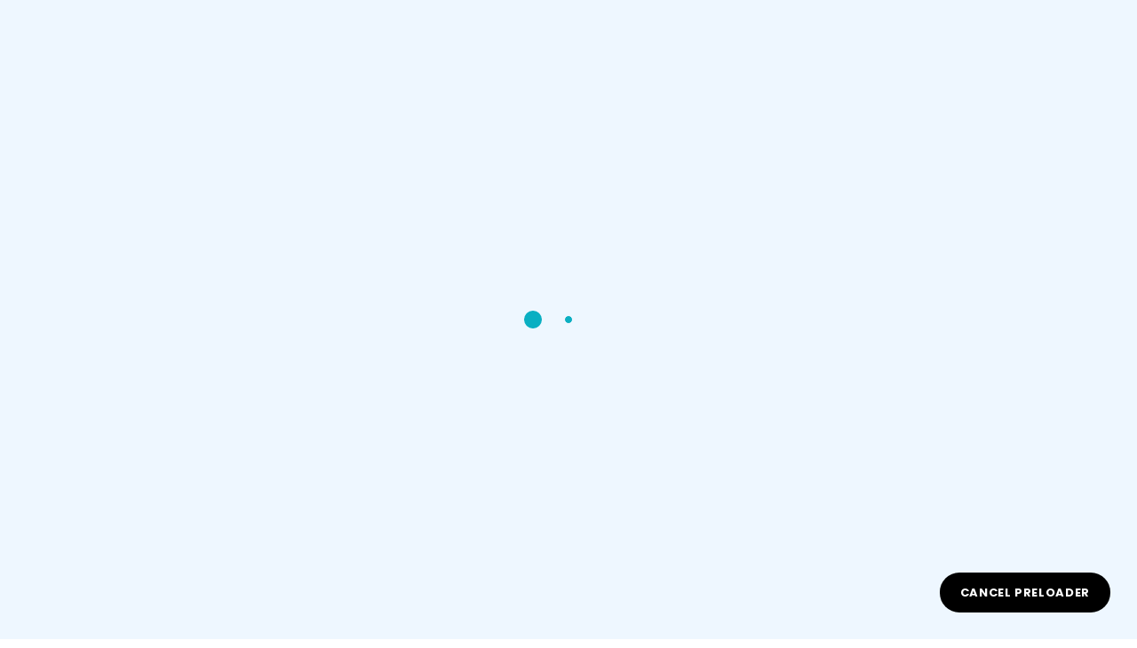

--- FILE ---
content_type: text/html; charset=UTF-8
request_url: https://healthandsafety.com.mt/tag/palletizer-course/
body_size: 39967
content:
<!DOCTYPE html>
<html lang="en-GB">
<head>
	<meta charset="UTF-8">
	<meta name="viewport" content="width=device-width, initial-scale=1">
	<link rel="profile" href="https://gmpg.org/xfn/11">

	<meta name='robots' content='index, follow, max-image-preview:large, max-snippet:-1, max-video-preview:-1' />
	<style>img:is([sizes="auto" i], [sizes^="auto," i]) { contain-intrinsic-size: 3000px 1500px }</style>
	
	<!-- This site is optimized with the Yoast SEO plugin v26.6 - https://yoast.com/wordpress/plugins/seo/ -->
	<title>palletizer course Archives - St. Bernard&#039;s Health and Safety Institute</title>
	<link rel="canonical" href="https://healthandsafety.com.mt/tag/palletizer-course/" />
	<meta property="og:locale" content="en_GB" />
	<meta property="og:type" content="article" />
	<meta property="og:title" content="palletizer course Archives - St. Bernard&#039;s Health and Safety Institute" />
	<meta property="og:url" content="https://healthandsafety.com.mt/tag/palletizer-course/" />
	<meta property="og:site_name" content="St. Bernard&#039;s Health and Safety Institute" />
	<meta name="twitter:card" content="summary_large_image" />
	<script type="application/ld+json" class="yoast-schema-graph">{"@context":"https://schema.org","@graph":[{"@type":"CollectionPage","@id":"https://healthandsafety.com.mt/tag/palletizer-course/","url":"https://healthandsafety.com.mt/tag/palletizer-course/","name":"palletizer course Archives - St. Bernard&#039;s Health and Safety Institute","isPartOf":{"@id":"https://healthandsafety.com.mt/#website"},"breadcrumb":{"@id":"https://healthandsafety.com.mt/tag/palletizer-course/#breadcrumb"},"inLanguage":"en-GB"},{"@type":"BreadcrumbList","@id":"https://healthandsafety.com.mt/tag/palletizer-course/#breadcrumb","itemListElement":[{"@type":"ListItem","position":1,"name":"Home","item":"https://healthandsafety.com.mt/"},{"@type":"ListItem","position":2,"name":"palletizer course"}]},{"@type":"WebSite","@id":"https://healthandsafety.com.mt/#website","url":"https://healthandsafety.com.mt/","name":"St. Bernard&#039;s Health and Safety Institute","description":"Online Courses","publisher":{"@id":"https://healthandsafety.com.mt/#organization"},"potentialAction":[{"@type":"SearchAction","target":{"@type":"EntryPoint","urlTemplate":"https://healthandsafety.com.mt/?s={search_term_string}"},"query-input":{"@type":"PropertyValueSpecification","valueRequired":true,"valueName":"search_term_string"}}],"inLanguage":"en-GB"},{"@type":"Organization","@id":"https://healthandsafety.com.mt/#organization","name":"St. Bernards Health & Safety Institute","url":"https://healthandsafety.com.mt/","logo":{"@type":"ImageObject","inLanguage":"en-GB","@id":"https://healthandsafety.com.mt/#/schema/logo/image/","url":"https://healthandsafety.com.mt/wp-content/uploads/2017/05/logo_home-e1494400180932.png","contentUrl":"https://healthandsafety.com.mt/wp-content/uploads/2017/05/logo_home-e1494400180932.png","width":278,"height":58,"caption":"St. Bernards Health & Safety Institute"},"image":{"@id":"https://healthandsafety.com.mt/#/schema/logo/image/"},"sameAs":["https://www.facebook.com/firstaid.malta/"]}]}</script>
	<!-- / Yoast SEO plugin. -->


<link rel='dns-prefetch' href='//fonts.googleapis.com' />
<link rel='preconnect' href='https://fonts.gstatic.com' crossorigin />
<link rel="alternate" type="application/rss+xml" title="St. Bernard&#039;s Health and Safety Institute &raquo; Feed" href="https://healthandsafety.com.mt/feed/" />
<link rel="alternate" type="application/rss+xml" title="St. Bernard&#039;s Health and Safety Institute &raquo; Comments Feed" href="https://healthandsafety.com.mt/comments/feed/" />
<link rel="alternate" type="text/calendar" title="St. Bernard&#039;s Health and Safety Institute &raquo; iCal Feed" href="https://healthandsafety.com.mt/schedule/?ical=1" />
<link rel="alternate" type="application/rss+xml" title="St. Bernard&#039;s Health and Safety Institute &raquo; palletizer course Tag Feed" href="https://healthandsafety.com.mt/tag/palletizer-course/feed/" />
<script type="text/javascript">
/* <![CDATA[ */
window._wpemojiSettings = {"baseUrl":"https:\/\/s.w.org\/images\/core\/emoji\/15.1.0\/72x72\/","ext":".png","svgUrl":"https:\/\/s.w.org\/images\/core\/emoji\/15.1.0\/svg\/","svgExt":".svg","source":{"concatemoji":"https:\/\/healthandsafety.com.mt\/wp-includes\/js\/wp-emoji-release.min.js?ver=6.8.1"}};
/*! This file is auto-generated */
!function(i,n){var o,s,e;function c(e){try{var t={supportTests:e,timestamp:(new Date).valueOf()};sessionStorage.setItem(o,JSON.stringify(t))}catch(e){}}function p(e,t,n){e.clearRect(0,0,e.canvas.width,e.canvas.height),e.fillText(t,0,0);var t=new Uint32Array(e.getImageData(0,0,e.canvas.width,e.canvas.height).data),r=(e.clearRect(0,0,e.canvas.width,e.canvas.height),e.fillText(n,0,0),new Uint32Array(e.getImageData(0,0,e.canvas.width,e.canvas.height).data));return t.every(function(e,t){return e===r[t]})}function u(e,t,n){switch(t){case"flag":return n(e,"\ud83c\udff3\ufe0f\u200d\u26a7\ufe0f","\ud83c\udff3\ufe0f\u200b\u26a7\ufe0f")?!1:!n(e,"\ud83c\uddfa\ud83c\uddf3","\ud83c\uddfa\u200b\ud83c\uddf3")&&!n(e,"\ud83c\udff4\udb40\udc67\udb40\udc62\udb40\udc65\udb40\udc6e\udb40\udc67\udb40\udc7f","\ud83c\udff4\u200b\udb40\udc67\u200b\udb40\udc62\u200b\udb40\udc65\u200b\udb40\udc6e\u200b\udb40\udc67\u200b\udb40\udc7f");case"emoji":return!n(e,"\ud83d\udc26\u200d\ud83d\udd25","\ud83d\udc26\u200b\ud83d\udd25")}return!1}function f(e,t,n){var r="undefined"!=typeof WorkerGlobalScope&&self instanceof WorkerGlobalScope?new OffscreenCanvas(300,150):i.createElement("canvas"),a=r.getContext("2d",{willReadFrequently:!0}),o=(a.textBaseline="top",a.font="600 32px Arial",{});return e.forEach(function(e){o[e]=t(a,e,n)}),o}function t(e){var t=i.createElement("script");t.src=e,t.defer=!0,i.head.appendChild(t)}"undefined"!=typeof Promise&&(o="wpEmojiSettingsSupports",s=["flag","emoji"],n.supports={everything:!0,everythingExceptFlag:!0},e=new Promise(function(e){i.addEventListener("DOMContentLoaded",e,{once:!0})}),new Promise(function(t){var n=function(){try{var e=JSON.parse(sessionStorage.getItem(o));if("object"==typeof e&&"number"==typeof e.timestamp&&(new Date).valueOf()<e.timestamp+604800&&"object"==typeof e.supportTests)return e.supportTests}catch(e){}return null}();if(!n){if("undefined"!=typeof Worker&&"undefined"!=typeof OffscreenCanvas&&"undefined"!=typeof URL&&URL.createObjectURL&&"undefined"!=typeof Blob)try{var e="postMessage("+f.toString()+"("+[JSON.stringify(s),u.toString(),p.toString()].join(",")+"));",r=new Blob([e],{type:"text/javascript"}),a=new Worker(URL.createObjectURL(r),{name:"wpTestEmojiSupports"});return void(a.onmessage=function(e){c(n=e.data),a.terminate(),t(n)})}catch(e){}c(n=f(s,u,p))}t(n)}).then(function(e){for(var t in e)n.supports[t]=e[t],n.supports.everything=n.supports.everything&&n.supports[t],"flag"!==t&&(n.supports.everythingExceptFlag=n.supports.everythingExceptFlag&&n.supports[t]);n.supports.everythingExceptFlag=n.supports.everythingExceptFlag&&!n.supports.flag,n.DOMReady=!1,n.readyCallback=function(){n.DOMReady=!0}}).then(function(){return e}).then(function(){var e;n.supports.everything||(n.readyCallback(),(e=n.source||{}).concatemoji?t(e.concatemoji):e.wpemoji&&e.twemoji&&(t(e.twemoji),t(e.wpemoji)))}))}((window,document),window._wpemojiSettings);
/* ]]> */
</script>
<link rel='stylesheet' id='sgr_main-css' href='https://healthandsafety.com.mt/wp-content/plugins/simple-google-recaptcha/sgr.css?ver=1652945265' type='text/css' media='all' />
<style id='wp-emoji-styles-inline-css' type='text/css'>

	img.wp-smiley, img.emoji {
		display: inline !important;
		border: none !important;
		box-shadow: none !important;
		height: 1em !important;
		width: 1em !important;
		margin: 0 0.07em !important;
		vertical-align: -0.1em !important;
		background: none !important;
		padding: 0 !important;
	}
</style>
<link rel='stylesheet' id='wp-block-library-css' href='https://healthandsafety.com.mt/wp-includes/css/dist/block-library/style.min.css?ver=6.8.1' type='text/css' media='all' />
<style id='wp-block-library-theme-inline-css' type='text/css'>
.wp-block-audio :where(figcaption){color:#555;font-size:13px;text-align:center}.is-dark-theme .wp-block-audio :where(figcaption){color:#ffffffa6}.wp-block-audio{margin:0 0 1em}.wp-block-code{border:1px solid #ccc;border-radius:4px;font-family:Menlo,Consolas,monaco,monospace;padding:.8em 1em}.wp-block-embed :where(figcaption){color:#555;font-size:13px;text-align:center}.is-dark-theme .wp-block-embed :where(figcaption){color:#ffffffa6}.wp-block-embed{margin:0 0 1em}.blocks-gallery-caption{color:#555;font-size:13px;text-align:center}.is-dark-theme .blocks-gallery-caption{color:#ffffffa6}:root :where(.wp-block-image figcaption){color:#555;font-size:13px;text-align:center}.is-dark-theme :root :where(.wp-block-image figcaption){color:#ffffffa6}.wp-block-image{margin:0 0 1em}.wp-block-pullquote{border-bottom:4px solid;border-top:4px solid;color:currentColor;margin-bottom:1.75em}.wp-block-pullquote cite,.wp-block-pullquote footer,.wp-block-pullquote__citation{color:currentColor;font-size:.8125em;font-style:normal;text-transform:uppercase}.wp-block-quote{border-left:.25em solid;margin:0 0 1.75em;padding-left:1em}.wp-block-quote cite,.wp-block-quote footer{color:currentColor;font-size:.8125em;font-style:normal;position:relative}.wp-block-quote:where(.has-text-align-right){border-left:none;border-right:.25em solid;padding-left:0;padding-right:1em}.wp-block-quote:where(.has-text-align-center){border:none;padding-left:0}.wp-block-quote.is-large,.wp-block-quote.is-style-large,.wp-block-quote:where(.is-style-plain){border:none}.wp-block-search .wp-block-search__label{font-weight:700}.wp-block-search__button{border:1px solid #ccc;padding:.375em .625em}:where(.wp-block-group.has-background){padding:1.25em 2.375em}.wp-block-separator.has-css-opacity{opacity:.4}.wp-block-separator{border:none;border-bottom:2px solid;margin-left:auto;margin-right:auto}.wp-block-separator.has-alpha-channel-opacity{opacity:1}.wp-block-separator:not(.is-style-wide):not(.is-style-dots){width:100px}.wp-block-separator.has-background:not(.is-style-dots){border-bottom:none;height:1px}.wp-block-separator.has-background:not(.is-style-wide):not(.is-style-dots){height:2px}.wp-block-table{margin:0 0 1em}.wp-block-table td,.wp-block-table th{word-break:normal}.wp-block-table :where(figcaption){color:#555;font-size:13px;text-align:center}.is-dark-theme .wp-block-table :where(figcaption){color:#ffffffa6}.wp-block-video :where(figcaption){color:#555;font-size:13px;text-align:center}.is-dark-theme .wp-block-video :where(figcaption){color:#ffffffa6}.wp-block-video{margin:0 0 1em}:root :where(.wp-block-template-part.has-background){margin-bottom:0;margin-top:0;padding:1.25em 2.375em}
</style>
<style id='classic-theme-styles-inline-css' type='text/css'>
/*! This file is auto-generated */
.wp-block-button__link{color:#fff;background-color:#32373c;border-radius:9999px;box-shadow:none;text-decoration:none;padding:calc(.667em + 2px) calc(1.333em + 2px);font-size:1.125em}.wp-block-file__button{background:#32373c;color:#fff;text-decoration:none}
</style>
<style id='safe-svg-svg-icon-style-inline-css' type='text/css'>
.safe-svg-cover{text-align:center}.safe-svg-cover .safe-svg-inside{display:inline-block;max-width:100%}.safe-svg-cover svg{fill:currentColor;height:100%;max-height:100%;max-width:100%;width:100%}

</style>
<link rel='stylesheet' id='wp-components-css' href='https://healthandsafety.com.mt/wp-includes/css/dist/components/style.min.css?ver=6.8.1' type='text/css' media='all' />
<link rel='stylesheet' id='wp-preferences-css' href='https://healthandsafety.com.mt/wp-includes/css/dist/preferences/style.min.css?ver=6.8.1' type='text/css' media='all' />
<link rel='stylesheet' id='wp-block-editor-css' href='https://healthandsafety.com.mt/wp-includes/css/dist/block-editor/style.min.css?ver=6.8.1' type='text/css' media='all' />
<link rel='stylesheet' id='popup-maker-block-library-style-css' href='https://healthandsafety.com.mt/wp-content/plugins/popup-maker/dist/packages/block-library-style.css?ver=dbea705cfafe089d65f1' type='text/css' media='all' />
<style id='global-styles-inline-css' type='text/css'>
:root{--wp--preset--aspect-ratio--square: 1;--wp--preset--aspect-ratio--4-3: 4/3;--wp--preset--aspect-ratio--3-4: 3/4;--wp--preset--aspect-ratio--3-2: 3/2;--wp--preset--aspect-ratio--2-3: 2/3;--wp--preset--aspect-ratio--16-9: 16/9;--wp--preset--aspect-ratio--9-16: 9/16;--wp--preset--color--black: #000000;--wp--preset--color--cyan-bluish-gray: #abb8c3;--wp--preset--color--white: #ffffff;--wp--preset--color--pale-pink: #f78da7;--wp--preset--color--vivid-red: #cf2e2e;--wp--preset--color--luminous-vivid-orange: #ff6900;--wp--preset--color--luminous-vivid-amber: #fcb900;--wp--preset--color--light-green-cyan: #7bdcb5;--wp--preset--color--vivid-green-cyan: #00d084;--wp--preset--color--pale-cyan-blue: #8ed1fc;--wp--preset--color--vivid-cyan-blue: #0693e3;--wp--preset--color--vivid-purple: #9b51e0;--wp--preset--gradient--vivid-cyan-blue-to-vivid-purple: linear-gradient(135deg,rgba(6,147,227,1) 0%,rgb(155,81,224) 100%);--wp--preset--gradient--light-green-cyan-to-vivid-green-cyan: linear-gradient(135deg,rgb(122,220,180) 0%,rgb(0,208,130) 100%);--wp--preset--gradient--luminous-vivid-amber-to-luminous-vivid-orange: linear-gradient(135deg,rgba(252,185,0,1) 0%,rgba(255,105,0,1) 100%);--wp--preset--gradient--luminous-vivid-orange-to-vivid-red: linear-gradient(135deg,rgba(255,105,0,1) 0%,rgb(207,46,46) 100%);--wp--preset--gradient--very-light-gray-to-cyan-bluish-gray: linear-gradient(135deg,rgb(238,238,238) 0%,rgb(169,184,195) 100%);--wp--preset--gradient--cool-to-warm-spectrum: linear-gradient(135deg,rgb(74,234,220) 0%,rgb(151,120,209) 20%,rgb(207,42,186) 40%,rgb(238,44,130) 60%,rgb(251,105,98) 80%,rgb(254,248,76) 100%);--wp--preset--gradient--blush-light-purple: linear-gradient(135deg,rgb(255,206,236) 0%,rgb(152,150,240) 100%);--wp--preset--gradient--blush-bordeaux: linear-gradient(135deg,rgb(254,205,165) 0%,rgb(254,45,45) 50%,rgb(107,0,62) 100%);--wp--preset--gradient--luminous-dusk: linear-gradient(135deg,rgb(255,203,112) 0%,rgb(199,81,192) 50%,rgb(65,88,208) 100%);--wp--preset--gradient--pale-ocean: linear-gradient(135deg,rgb(255,245,203) 0%,rgb(182,227,212) 50%,rgb(51,167,181) 100%);--wp--preset--gradient--electric-grass: linear-gradient(135deg,rgb(202,248,128) 0%,rgb(113,206,126) 100%);--wp--preset--gradient--midnight: linear-gradient(135deg,rgb(2,3,129) 0%,rgb(40,116,252) 100%);--wp--preset--font-size--small: 13px;--wp--preset--font-size--medium: 20px;--wp--preset--font-size--large: 36px;--wp--preset--font-size--x-large: 42px;--wp--preset--spacing--20: 0.44rem;--wp--preset--spacing--30: 0.67rem;--wp--preset--spacing--40: 1rem;--wp--preset--spacing--50: 1.5rem;--wp--preset--spacing--60: 2.25rem;--wp--preset--spacing--70: 3.38rem;--wp--preset--spacing--80: 5.06rem;--wp--preset--shadow--natural: 6px 6px 9px rgba(0, 0, 0, 0.2);--wp--preset--shadow--deep: 12px 12px 50px rgba(0, 0, 0, 0.4);--wp--preset--shadow--sharp: 6px 6px 0px rgba(0, 0, 0, 0.2);--wp--preset--shadow--outlined: 6px 6px 0px -3px rgba(255, 255, 255, 1), 6px 6px rgba(0, 0, 0, 1);--wp--preset--shadow--crisp: 6px 6px 0px rgba(0, 0, 0, 1);}:where(.is-layout-flex){gap: 0.5em;}:where(.is-layout-grid){gap: 0.5em;}body .is-layout-flex{display: flex;}.is-layout-flex{flex-wrap: wrap;align-items: center;}.is-layout-flex > :is(*, div){margin: 0;}body .is-layout-grid{display: grid;}.is-layout-grid > :is(*, div){margin: 0;}:where(.wp-block-columns.is-layout-flex){gap: 2em;}:where(.wp-block-columns.is-layout-grid){gap: 2em;}:where(.wp-block-post-template.is-layout-flex){gap: 1.25em;}:where(.wp-block-post-template.is-layout-grid){gap: 1.25em;}.has-black-color{color: var(--wp--preset--color--black) !important;}.has-cyan-bluish-gray-color{color: var(--wp--preset--color--cyan-bluish-gray) !important;}.has-white-color{color: var(--wp--preset--color--white) !important;}.has-pale-pink-color{color: var(--wp--preset--color--pale-pink) !important;}.has-vivid-red-color{color: var(--wp--preset--color--vivid-red) !important;}.has-luminous-vivid-orange-color{color: var(--wp--preset--color--luminous-vivid-orange) !important;}.has-luminous-vivid-amber-color{color: var(--wp--preset--color--luminous-vivid-amber) !important;}.has-light-green-cyan-color{color: var(--wp--preset--color--light-green-cyan) !important;}.has-vivid-green-cyan-color{color: var(--wp--preset--color--vivid-green-cyan) !important;}.has-pale-cyan-blue-color{color: var(--wp--preset--color--pale-cyan-blue) !important;}.has-vivid-cyan-blue-color{color: var(--wp--preset--color--vivid-cyan-blue) !important;}.has-vivid-purple-color{color: var(--wp--preset--color--vivid-purple) !important;}.has-black-background-color{background-color: var(--wp--preset--color--black) !important;}.has-cyan-bluish-gray-background-color{background-color: var(--wp--preset--color--cyan-bluish-gray) !important;}.has-white-background-color{background-color: var(--wp--preset--color--white) !important;}.has-pale-pink-background-color{background-color: var(--wp--preset--color--pale-pink) !important;}.has-vivid-red-background-color{background-color: var(--wp--preset--color--vivid-red) !important;}.has-luminous-vivid-orange-background-color{background-color: var(--wp--preset--color--luminous-vivid-orange) !important;}.has-luminous-vivid-amber-background-color{background-color: var(--wp--preset--color--luminous-vivid-amber) !important;}.has-light-green-cyan-background-color{background-color: var(--wp--preset--color--light-green-cyan) !important;}.has-vivid-green-cyan-background-color{background-color: var(--wp--preset--color--vivid-green-cyan) !important;}.has-pale-cyan-blue-background-color{background-color: var(--wp--preset--color--pale-cyan-blue) !important;}.has-vivid-cyan-blue-background-color{background-color: var(--wp--preset--color--vivid-cyan-blue) !important;}.has-vivid-purple-background-color{background-color: var(--wp--preset--color--vivid-purple) !important;}.has-black-border-color{border-color: var(--wp--preset--color--black) !important;}.has-cyan-bluish-gray-border-color{border-color: var(--wp--preset--color--cyan-bluish-gray) !important;}.has-white-border-color{border-color: var(--wp--preset--color--white) !important;}.has-pale-pink-border-color{border-color: var(--wp--preset--color--pale-pink) !important;}.has-vivid-red-border-color{border-color: var(--wp--preset--color--vivid-red) !important;}.has-luminous-vivid-orange-border-color{border-color: var(--wp--preset--color--luminous-vivid-orange) !important;}.has-luminous-vivid-amber-border-color{border-color: var(--wp--preset--color--luminous-vivid-amber) !important;}.has-light-green-cyan-border-color{border-color: var(--wp--preset--color--light-green-cyan) !important;}.has-vivid-green-cyan-border-color{border-color: var(--wp--preset--color--vivid-green-cyan) !important;}.has-pale-cyan-blue-border-color{border-color: var(--wp--preset--color--pale-cyan-blue) !important;}.has-vivid-cyan-blue-border-color{border-color: var(--wp--preset--color--vivid-cyan-blue) !important;}.has-vivid-purple-border-color{border-color: var(--wp--preset--color--vivid-purple) !important;}.has-vivid-cyan-blue-to-vivid-purple-gradient-background{background: var(--wp--preset--gradient--vivid-cyan-blue-to-vivid-purple) !important;}.has-light-green-cyan-to-vivid-green-cyan-gradient-background{background: var(--wp--preset--gradient--light-green-cyan-to-vivid-green-cyan) !important;}.has-luminous-vivid-amber-to-luminous-vivid-orange-gradient-background{background: var(--wp--preset--gradient--luminous-vivid-amber-to-luminous-vivid-orange) !important;}.has-luminous-vivid-orange-to-vivid-red-gradient-background{background: var(--wp--preset--gradient--luminous-vivid-orange-to-vivid-red) !important;}.has-very-light-gray-to-cyan-bluish-gray-gradient-background{background: var(--wp--preset--gradient--very-light-gray-to-cyan-bluish-gray) !important;}.has-cool-to-warm-spectrum-gradient-background{background: var(--wp--preset--gradient--cool-to-warm-spectrum) !important;}.has-blush-light-purple-gradient-background{background: var(--wp--preset--gradient--blush-light-purple) !important;}.has-blush-bordeaux-gradient-background{background: var(--wp--preset--gradient--blush-bordeaux) !important;}.has-luminous-dusk-gradient-background{background: var(--wp--preset--gradient--luminous-dusk) !important;}.has-pale-ocean-gradient-background{background: var(--wp--preset--gradient--pale-ocean) !important;}.has-electric-grass-gradient-background{background: var(--wp--preset--gradient--electric-grass) !important;}.has-midnight-gradient-background{background: var(--wp--preset--gradient--midnight) !important;}.has-small-font-size{font-size: var(--wp--preset--font-size--small) !important;}.has-medium-font-size{font-size: var(--wp--preset--font-size--medium) !important;}.has-large-font-size{font-size: var(--wp--preset--font-size--large) !important;}.has-x-large-font-size{font-size: var(--wp--preset--font-size--x-large) !important;}
:where(.wp-block-post-template.is-layout-flex){gap: 1.25em;}:where(.wp-block-post-template.is-layout-grid){gap: 1.25em;}
:where(.wp-block-columns.is-layout-flex){gap: 2em;}:where(.wp-block-columns.is-layout-grid){gap: 2em;}
:root :where(.wp-block-pullquote){font-size: 1.5em;line-height: 1.6;}
</style>
<link rel='stylesheet' id='contact-form-7-css' href='https://healthandsafety.com.mt/wp-content/plugins/contact-form-7/includes/css/styles.css?ver=6.1.4' type='text/css' media='all' />
<link rel='stylesheet' id='font-awesome-css' href='https://healthandsafety.com.mt/wp-content/plugins/elementor/assets/lib/font-awesome/css/font-awesome.min.css?ver=4.7.0' type='text/css' media='all' />
<link rel='stylesheet' id='woocommerce-layout-css' href='https://healthandsafety.com.mt/wp-content/plugins/woocommerce/assets/css/woocommerce-layout.css?ver=10.4.3' type='text/css' media='all' />
<link rel='stylesheet' id='woocommerce-smallscreen-css' href='https://healthandsafety.com.mt/wp-content/plugins/woocommerce/assets/css/woocommerce-smallscreen.css?ver=10.4.3' type='text/css' media='only screen and (max-width: 768px)' />
<link rel='stylesheet' id='woocommerce-general-css' href='https://healthandsafety.com.mt/wp-content/plugins/woocommerce/assets/css/woocommerce.css?ver=10.4.3' type='text/css' media='all' />
<style id='woocommerce-inline-inline-css' type='text/css'>
.woocommerce form .form-row .required { visibility: visible; }
</style>
<link rel='stylesheet' id='tribe-events-v2-single-skeleton-css' href='https://healthandsafety.com.mt/wp-content/plugins/the-events-calendar/build/css/tribe-events-single-skeleton.css?ver=6.15.13' type='text/css' media='all' />
<link rel='stylesheet' id='tribe-events-v2-single-skeleton-full-css' href='https://healthandsafety.com.mt/wp-content/plugins/the-events-calendar/build/css/tribe-events-single-full.css?ver=6.15.13' type='text/css' media='all' />
<link rel='stylesheet' id='tec-events-elementor-widgets-base-styles-css' href='https://healthandsafety.com.mt/wp-content/plugins/the-events-calendar/build/css/integrations/plugins/elementor/widgets/widget-base.css?ver=6.15.13' type='text/css' media='all' />
<link rel='stylesheet' id='learndash_quiz_front_css-css' href='//healthandsafety.com.mt/wp-content/plugins/sfwd-lms/themes/legacy/templates/learndash_quiz_front.min.css?ver=4.25.7.1' type='text/css' media='all' />
<link rel='stylesheet' id='dashicons-css' href='https://healthandsafety.com.mt/wp-includes/css/dashicons.min.css?ver=6.8.1' type='text/css' media='all' />
<link rel='stylesheet' id='learndash-css' href='//healthandsafety.com.mt/wp-content/plugins/sfwd-lms/src/assets/dist/css/styles.css?ver=4.25.7.1' type='text/css' media='all' />
<link rel='stylesheet' id='jquery-dropdown-css-css' href='//healthandsafety.com.mt/wp-content/plugins/sfwd-lms/assets/css/jquery.dropdown.min.css?ver=4.25.7.1' type='text/css' media='all' />
<link rel='stylesheet' id='learndash_lesson_video-css' href='//healthandsafety.com.mt/wp-content/plugins/sfwd-lms/themes/legacy/templates/learndash_lesson_video.min.css?ver=4.25.7.1' type='text/css' media='all' />
<link rel='stylesheet' id='learndash-admin-bar-css' href='https://healthandsafety.com.mt/wp-content/plugins/sfwd-lms/src/assets/dist/css/admin-bar/styles.css?ver=4.25.7.1' type='text/css' media='all' />
<link rel='stylesheet' id='learndash-course-grid-skin-grid-css' href='https://healthandsafety.com.mt/wp-content/plugins/sfwd-lms/includes/course-grid/templates/skins/grid/style.css?ver=4.25.7.1' type='text/css' media='all' />
<link rel='stylesheet' id='learndash-course-grid-pagination-css' href='https://healthandsafety.com.mt/wp-content/plugins/sfwd-lms/includes/course-grid/templates/pagination/style.css?ver=4.25.7.1' type='text/css' media='all' />
<link rel='stylesheet' id='learndash-course-grid-filter-css' href='https://healthandsafety.com.mt/wp-content/plugins/sfwd-lms/includes/course-grid/templates/filter/style.css?ver=4.25.7.1' type='text/css' media='all' />
<link rel='stylesheet' id='learndash-course-grid-card-grid-1-css' href='https://healthandsafety.com.mt/wp-content/plugins/sfwd-lms/includes/course-grid/templates/cards/grid-1/style.css?ver=4.25.7.1' type='text/css' media='all' />
<link rel='stylesheet' id='learndash-groups-plus-font-awesome-css' href='https://cdnjs.cloudflare.com/ajax/libs/font-awesome/5.15.2/css/all.min.css?ver=5.15.2' type='text/css' media='all' />
<link rel='stylesheet' id='learndash-groups-plus-select2-css' href='https://healthandsafety.com.mt/wp-content/plugins/learndash-groups-plus/build/library/select2.min.css?ver=4.0.13' type='text/css' media='all' />
<link rel='stylesheet' id='learndash-groups-plus-frontend-css' href='https://healthandsafety.com.mt/wp-content/plugins/learndash-groups-plus/build/frontend.css?ver=130c03db44cd3323a03a' type='text/css' media='all' />
<link rel='stylesheet' id='edublink-style-css' href='https://healthandsafety.com.mt/wp-content/themes/edublink-1/style.css?ver=6.8.1' type='text/css' media='all' />
<link rel='stylesheet' id='remixicon-css' href='https://healthandsafety.com.mt/wp-content/themes/edublink-1/assets/css/remixicon.css?ver=1.0.13' type='text/css' media='all' />
<link rel='stylesheet' id='edublink-custom-icons-css' href='https://healthandsafety.com.mt/wp-content/themes/edublink-1/assets/css/edublink-custom-icons.css?ver=1.0.13' type='text/css' media='all' />
<link rel='stylesheet' id='edublink-swiper-css' href='https://healthandsafety.com.mt/wp-content/themes/edublink-1/assets/css/swiper-bundle.min.css?ver=1.0.13' type='text/css' media='all' />
<link rel='stylesheet' id='metismenu-css' href='https://healthandsafety.com.mt/wp-content/themes/edublink-1/assets/css/metisMenu.min.css?ver=1.0.13' type='text/css' media='all' />
<link rel='stylesheet' id='edublink-tipped-css' href='https://healthandsafety.com.mt/wp-content/themes/edublink-1/assets/css/tipped.min.css?ver=1.0.13' type='text/css' media='all' />
<link rel='stylesheet' id='nice-select-css' href='https://healthandsafety.com.mt/wp-content/themes/edublink-1/assets/css/nice-select.css?ver=1.0.13' type='text/css' media='all' />
<link rel='stylesheet' id='edublink-main-css' href='https://healthandsafety.com.mt/wp-content/themes/edublink-1/assets/css/main.css?ver=1.0.13' type='text/css' media='all' />
<style id='edublink-main-inline-css' type='text/css'>
:root {
			--edublink-color-primary: #0AAFC2;
			--edublink-color-primary-alt: #31B978;
			--edublink-color-secondary: #EE4A62;
			--edublink-color-textSecondary: #ff5b5c;
			--edublink-color-tertiary: #f8b81f;
			--edublink-color-dark: #231F40;
			--edublink-color-body: #808080;
			--edublink-color-heading: #181818;
			--edublink-color-white: #ffffff;
			--edublink-color-shade: #F5F5F5;
			--edublink-color-border: #e5e5e5;
			--edublink-color-black: #000000;
			--edublink-color-off-white: #bababa;
			--edublink-color-lighten01: #f0f4f5;
			--edublink-color-lighten02: #edf5f8;
			--edublink-color-lighten03: #f5f1eb;
			--edublink-color-lighten04: #f7f5f2;
			--edublink-color-extra01: #0ecd73;
			--edublink-color-extra02: #8e56ff;
			--edublink-color-extra03: #f92596;
			--edublink-color-extra04: #5866eb;
			--edublink-color-extra05: #f8941f;
			--edublink-color-extra06: #39c0fa;
			--edublink-color-extra07: #da04f8;
			--edublink-color-extra08: #4664e4;
			--edublink-color-extra09: #525151;
			--edublink-color-extra10: #404040;
			--edublink-color-extra11: #22272e;
			--edublink-dark-primary: #1c242f;
			--edublink-dark-secondary: #111822;
			--edublink-dark-primary-alt: #020b17;
			--edublink-dark-secondary-alt: #282f3a;
			--edublink-gradient-primary: linear-gradient(-90deg, var(--edublink-color-primary-alt) 0%, var(--edublink-color-primary) 100%);
			--edublink-gradient-primary-alt: linear-gradient(-90deg, var(--edublink-color-primary) 0%, var(--edublink-color-primary-alt) 100%);
			--edublink-radius-small: 5px;
			--edublink-radius: 10px;
			--edublink-radius-big: 16px;
			--edublink-p-light: 300;
			--edublink-p-regular: 400;
			--edublink-p-medium: 500;
			--edublink-p-semi-bold: 600;
			--edublink-p-bold: 700;
			--edublink-p-extra-bold: 800;
			--edublink-p-black: 900;
			--edublink-shadow-darker: 0px 10px 50px 0px rgba(26,46,85,0.1);
			--edublink-shadow-darker2: 0px 20px 50px 0px rgba(26,46,85,0.1);
			--edublink-shadow-dark: 0px 10px 30px 0px rgba(20,36,66,0.15);
			--edublink-shadow-darkest: 0px 10px 30px 0px rgba(0,0,0,0.05);
			--edublink-shadow-darker3: 0px 4px 50px 0px rgba(0, 0, 0, 0.1);
			--edublink-shadow-darker4: 0px 20px 70px 0px rgba(15, 107, 92, 0.2);
			--edublink-transition: 0.3s;
			--edublink-transition-2: 0.5s;
			--edublink-transition-transform: transform .65s cubic-bezier(.23,1,.32,1);
			--edublink-font-primary: 'Poppins', sans-serif;
			--edublink-font-secondary: 'Spartan', sans-serif;
			--edublink-font-size-b1: 15px;
			--edublink-font-size-b2: 13px;
			--edublink-font-size-b3: 14px;
			--edublink-font-size-b4: 12px;
			--edublink-line-height-b1: 1.73;
			--edublink-line-height-b2: 1.85;
			--edublink-line-height-b3: 1.6;
			--edublink-line-height-b4: 1.3;
			--edublink-h1: 50px;
			--edublink-h2: 36px;
			--edublink-h3: 28px;
			--edublink-h4: 20px;
			--edublink-h5: 18px;
			--edublink-h6: 16px;
			--edublink-h1-lineHeight: 1.2;
			--edublink-h2-lineHeight: 1.39;
			--edublink-h3-lineHeight: 1.43;
			--edublink-h4-lineHeight: 1.4;
			--edublink-h5-lineHeight: 1.45;
			--edublink-h6-lineHeight: 1.62;
		}
</style>
<link rel='stylesheet' id='edublink-main-fonts-css' href='https://fonts.googleapis.com/css?family=Poppins%3A300%2C400%2C500%2C600%2C700%2C800%7CSpartan%3A300%2C400%2C500%2C600%2C700%2C800&#038;subset=latin%2Clatin-ext&#038;ver=1.0.13' type='text/css' media='all' />
<link rel='stylesheet' id='edublink-ld-style-css' href='https://healthandsafety.com.mt/wp-content/themes/edublink-1/assets/css/learndash.css?ver=1.0.13' type='text/css' media='all' />
<link rel='stylesheet' id='edublink-woocommerce-style-css' href='https://healthandsafety.com.mt/wp-content/themes/edublink-1/assets/css/woocommerce.css?ver=1.0.13' type='text/css' media='all' />
<style id='edublink-woocommerce-style-inline-css' type='text/css'>
@font-face {
			font-family: "star";
			src: url("https://healthandsafety.com.mt/wp-content/plugins/woocommerce/assets/fonts/star.eot");
			src: url("https://healthandsafety.com.mt/wp-content/plugins/woocommerce/assets/fonts/star.eot?#iefix") format("embedded-opentype"),
				url("https://healthandsafety.com.mt/wp-content/plugins/woocommerce/assets/fonts/star.woff") format("woff"),
				url("https://healthandsafety.com.mt/wp-content/plugins/woocommerce/assets/fonts/star.ttf") format("truetype"),
				url("https://healthandsafety.com.mt/wp-content/plugins/woocommerce/assets/fonts/star.svg#star") format("svg");
			font-weight: normal;
			font-style: normal;
		}
</style>
<link rel='stylesheet' id='learndash-front-css' href='//healthandsafety.com.mt/wp-content/plugins/sfwd-lms/themes/ld30/assets/css/learndash.min.css?ver=4.25.7.1' type='text/css' media='all' />
<style id='learndash-front-inline-css' type='text/css'>
		.learndash-wrapper .ld-item-list .ld-item-list-item.ld-is-next,
		.learndash-wrapper .wpProQuiz_content .wpProQuiz_questionListItem label:focus-within {
			border-color: #00a2e8;
		}

		/*
		.learndash-wrapper a:not(.ld-button):not(#quiz_continue_link):not(.ld-focus-menu-link):not(.btn-blue):not(#quiz_continue_link):not(.ld-js-register-account):not(#ld-focus-mode-course-heading):not(#btn-join):not(.ld-item-name):not(.ld-table-list-item-preview):not(.ld-lesson-item-preview-heading),
		 */

		.learndash-wrapper .ld-breadcrumbs a,
		.learndash-wrapper .ld-lesson-item.ld-is-current-lesson .ld-lesson-item-preview-heading,
		.learndash-wrapper .ld-lesson-item.ld-is-current-lesson .ld-lesson-title,
		.learndash-wrapper .ld-primary-color-hover:hover,
		.learndash-wrapper .ld-primary-color,
		.learndash-wrapper .ld-primary-color-hover:hover,
		.learndash-wrapper .ld-primary-color,
		.learndash-wrapper .ld-tabs .ld-tabs-navigation .ld-tab.ld-active,
		.learndash-wrapper .ld-button.ld-button-transparent,
		.learndash-wrapper .ld-button.ld-button-reverse,
		.learndash-wrapper .ld-icon-certificate,
		.learndash-wrapper .ld-login-modal .ld-login-modal-login .ld-modal-heading,
		#wpProQuiz_user_content a,
		.learndash-wrapper .ld-item-list .ld-item-list-item a.ld-item-name:hover,
		.learndash-wrapper .ld-focus-comments__heading-actions .ld-expand-button,
		.learndash-wrapper .ld-focus-comments__heading a,
		.learndash-wrapper .ld-focus-comments .comment-respond a,
		.learndash-wrapper .ld-focus-comment .ld-comment-reply a.comment-reply-link:hover,
		.learndash-wrapper .ld-expand-button.ld-button-alternate {
			color: #00a2e8 !important;
		}

		.learndash-wrapper .ld-focus-comment.bypostauthor>.ld-comment-wrapper,
		.learndash-wrapper .ld-focus-comment.role-group_leader>.ld-comment-wrapper,
		.learndash-wrapper .ld-focus-comment.role-administrator>.ld-comment-wrapper {
			background-color:rgba(0, 162, 232, 0.03) !important;
		}


		.learndash-wrapper .ld-primary-background,
		.learndash-wrapper .ld-tabs .ld-tabs-navigation .ld-tab.ld-active:after {
			background: #00a2e8 !important;
		}



		.learndash-wrapper .ld-course-navigation .ld-lesson-item.ld-is-current-lesson .ld-status-incomplete,
		.learndash-wrapper .ld-focus-comment.bypostauthor:not(.ptype-sfwd-assignment) >.ld-comment-wrapper>.ld-comment-avatar img,
		.learndash-wrapper .ld-focus-comment.role-group_leader>.ld-comment-wrapper>.ld-comment-avatar img,
		.learndash-wrapper .ld-focus-comment.role-administrator>.ld-comment-wrapper>.ld-comment-avatar img {
			border-color: #00a2e8 !important;
		}



		.learndash-wrapper .ld-loading::before {
			border-top:3px solid #00a2e8 !important;
		}

		.learndash-wrapper .ld-button:hover:not([disabled]):not(.ld-button-transparent):not(.ld--ignore-inline-css),
		#learndash-tooltips .ld-tooltip:after,
		#learndash-tooltips .ld-tooltip,
		.ld-tooltip:not(.ld-tooltip--modern) [role="tooltip"],
		.learndash-wrapper .ld-primary-background,
		.learndash-wrapper .btn-join:not(.ld--ignore-inline-css),
		.learndash-wrapper #btn-join:not(.ld--ignore-inline-css),
		.learndash-wrapper .ld-button:not([disabled]):not(.ld-button-reverse):not(.ld-button-transparent):not(.ld--ignore-inline-css),
		.learndash-wrapper .ld-expand-button:not([disabled]),
		.learndash-wrapper .wpProQuiz_content .wpProQuiz_button:not([disabled]):not(.wpProQuiz_button_reShowQuestion):not(.wpProQuiz_button_restartQuiz),
		.learndash-wrapper .wpProQuiz_content .wpProQuiz_button2:not([disabled]),
		.learndash-wrapper .ld-focus .ld-focus-sidebar .ld-course-navigation-heading,
		.learndash-wrapper .ld-focus-comments .form-submit #submit,
		.learndash-wrapper .ld-login-modal input[type='submit']:not([disabled]),
		.learndash-wrapper .ld-login-modal .ld-login-modal-register:not([disabled]),
		.learndash-wrapper .wpProQuiz_content .wpProQuiz_certificate a.btn-blue:not([disabled]),
		.learndash-wrapper .ld-focus .ld-focus-header .ld-user-menu .ld-user-menu-items a:not([disabled]),
		#wpProQuiz_user_content table.wp-list-table thead th,
		#wpProQuiz_overlay_close:not([disabled]),
		.learndash-wrapper .ld-expand-button.ld-button-alternate:not([disabled]) .ld-icon {
			background-color: #00a2e8 !important;
			color: #000000;
		}

		.learndash-wrapper .ld-focus .ld-focus-sidebar .ld-focus-sidebar-trigger:not([disabled]):not(:hover):not(:focus) .ld-icon {
			background-color: #00a2e8;
		}

		.learndash-wrapper .ld-focus .ld-focus-sidebar .ld-focus-sidebar-trigger:hover .ld-icon,
		.learndash-wrapper .ld-focus .ld-focus-sidebar .ld-focus-sidebar-trigger:focus .ld-icon {
			border-color: #00a2e8;
			color: #00a2e8;
		}

		.learndash-wrapper .ld-button:focus:not(.ld-button-transparent):not(.ld--ignore-inline-css),
		.learndash-wrapper .btn-join:focus:not(.ld--ignore-inline-css),
		.learndash-wrapper #btn-join:focus:not(.ld--ignore-inline-css),
		.learndash-wrapper .ld-expand-button:focus,
		.learndash-wrapper .wpProQuiz_content .wpProQuiz_button:not(.wpProQuiz_button_reShowQuestion):focus:not(.wpProQuiz_button_restartQuiz),
		.learndash-wrapper .wpProQuiz_content .wpProQuiz_button2:focus,
		.learndash-wrapper .ld-focus-comments .form-submit #submit,
		.learndash-wrapper .ld-login-modal input[type='submit']:focus,
		.learndash-wrapper .ld-login-modal .ld-login-modal-register:focus,
		.learndash-wrapper .wpProQuiz_content .wpProQuiz_certificate a.btn-blue:focus {
			opacity: 0.75; /* Replicates the hover/focus states pre-4.21.3. */
			outline-color: #00a2e8;
		}

		.learndash-wrapper .ld-button:hover:not(.ld-button-transparent):not(.ld--ignore-inline-css),
		.learndash-wrapper .btn-join:hover:not(.ld--ignore-inline-css),
		.learndash-wrapper #btn-join:hover:not(.ld--ignore-inline-css),
		.learndash-wrapper .ld-expand-button:hover,
		.learndash-wrapper .wpProQuiz_content .wpProQuiz_button:not(.wpProQuiz_button_reShowQuestion):hover:not(.wpProQuiz_button_restartQuiz),
		.learndash-wrapper .wpProQuiz_content .wpProQuiz_button2:hover,
		.learndash-wrapper .ld-focus-comments .form-submit #submit,
		.learndash-wrapper .ld-login-modal input[type='submit']:hover,
		.learndash-wrapper .ld-login-modal .ld-login-modal-register:hover,
		.learndash-wrapper .wpProQuiz_content .wpProQuiz_certificate a.btn-blue:hover {
			background-color: #00a2e8; /* Replicates the hover/focus states pre-4.21.3. */
			opacity: 0.85; /* Replicates the hover/focus states pre-4.21.3. */
		}

		.learndash-wrapper .ld-item-list .ld-item-search .ld-closer:focus {
			border-color: #00a2e8;
		}

		.learndash-wrapper .ld-focus .ld-focus-header .ld-user-menu .ld-user-menu-items:before {
			border-bottom-color: #00a2e8 !important;
		}

		.learndash-wrapper .ld-button.ld-button-transparent:hover {
			background: transparent !important;
		}

		.learndash-wrapper .ld-button.ld-button-transparent:focus {
			outline-color: #00a2e8;
		}

		.learndash-wrapper .ld-focus .ld-focus-header .sfwd-mark-complete .learndash_mark_complete_button:not(.ld--ignore-inline-css),
		.learndash-wrapper .ld-focus .ld-focus-header #sfwd-mark-complete #learndash_mark_complete_button,
		.learndash-wrapper .ld-button.ld-button-transparent,
		.learndash-wrapper .ld-button.ld-button-alternate,
		.learndash-wrapper .ld-expand-button.ld-button-alternate {
			background-color:transparent !important;
		}

		.learndash-wrapper .ld-focus-header .ld-user-menu .ld-user-menu-items a,
		.learndash-wrapper .ld-button.ld-button-reverse:hover,
		.learndash-wrapper .ld-alert-success .ld-alert-icon.ld-icon-certificate,
		.learndash-wrapper .ld-alert-warning .ld-button,
		.learndash-wrapper .ld-primary-background.ld-status {
			color:white !important;
		}

		.learndash-wrapper .ld-status.ld-status-unlocked {
			background-color: rgba(0,162,232,0.2) !important;
			color: #00a2e8 !important;
		}

		.learndash-wrapper .wpProQuiz_content .wpProQuiz_addToplist {
			background-color: rgba(0,162,232,0.1) !important;
			border: 1px solid #00a2e8 !important;
		}

		.learndash-wrapper .wpProQuiz_content .wpProQuiz_toplistTable th {
			background: #00a2e8 !important;
		}

		.learndash-wrapper .wpProQuiz_content .wpProQuiz_toplistTrOdd {
			background-color: rgba(0,162,232,0.1) !important;
		}


		.learndash-wrapper .wpProQuiz_content .wpProQuiz_time_limit .wpProQuiz_progress {
			background-color: #00a2e8 !important;
		}
		
		.learndash-wrapper #quiz_continue_link,
		.learndash-wrapper .ld-secondary-background,
		.learndash-wrapper .learndash_mark_complete_button:not(.ld--ignore-inline-css),
		.learndash-wrapper #learndash_mark_complete_button,
		.learndash-wrapper .ld-status-complete,
		.learndash-wrapper .ld-alert-success .ld-button,
		.learndash-wrapper .ld-alert-success .ld-alert-icon {
			background-color: #019e7c !important;
		}

		.learndash-wrapper #quiz_continue_link:focus,
		.learndash-wrapper .learndash_mark_complete_button:focus:not(.ld--ignore-inline-css),
		.learndash-wrapper #learndash_mark_complete_button:focus,
		.learndash-wrapper .ld-alert-success .ld-button:focus {
			outline-color: #019e7c;
		}

		.learndash-wrapper .wpProQuiz_content a#quiz_continue_link {
			background-color: #019e7c !important;
		}

		.learndash-wrapper .wpProQuiz_content a#quiz_continue_link:focus {
			outline-color: #019e7c;
		}

		.learndash-wrapper .course_progress .sending_progress_bar {
			background: #019e7c !important;
		}

		.learndash-wrapper .wpProQuiz_content .wpProQuiz_button_reShowQuestion:hover, .learndash-wrapper .wpProQuiz_content .wpProQuiz_button_restartQuiz:hover {
			background-color: #019e7c !important;
			opacity: 0.75;
		}

		.learndash-wrapper .wpProQuiz_content .wpProQuiz_button_reShowQuestion:focus,
		.learndash-wrapper .wpProQuiz_content .wpProQuiz_button_restartQuiz:focus {
			outline-color: #019e7c;
		}

		.learndash-wrapper .ld-secondary-color-hover:hover,
		.learndash-wrapper .ld-secondary-color,
		.learndash-wrapper .ld-focus .ld-focus-header .sfwd-mark-complete .learndash_mark_complete_button:not(.ld--ignore-inline-css),
		.learndash-wrapper .ld-focus .ld-focus-header #sfwd-mark-complete #learndash_mark_complete_button,
		.learndash-wrapper .ld-focus .ld-focus-header .sfwd-mark-complete:after {
			color: #019e7c !important;
		}

		.learndash-wrapper .ld-secondary-in-progress-icon {
			border-left-color: #019e7c !important;
			border-top-color: #019e7c !important;
		}

		.learndash-wrapper .ld-alert-success {
			border-color: #019e7c;
			background-color: transparent !important;
			color: #019e7c;
		}

		
</style>
<link rel='stylesheet' id='popup-maker-site-css' href='//healthandsafety.com.mt/wp-content/uploads/3cd0fe4e0d6513fec3d9542b214cea5f.css?generated=1756365842&#038;ver=1.21.5' type='text/css' media='all' />
<link rel='stylesheet' id='video-conferencing-with-zoom-api-css' href='https://healthandsafety.com.mt/wp-content/plugins/video-conferencing-with-zoom-api/assets/public/css/style.min.css?ver=4.6.5' type='text/css' media='all' />
<link rel="preload" as="style" href="https://fonts.googleapis.com/css?family=Poppins&#038;display=swap&#038;ver=1761217142" /><link rel="stylesheet" href="https://fonts.googleapis.com/css?family=Poppins&#038;display=swap&#038;ver=1761217142" media="print" onload="this.media='all'"><noscript><link rel="stylesheet" href="https://fonts.googleapis.com/css?family=Poppins&#038;display=swap&#038;ver=1761217142" /></noscript><script type="text/javascript" id="sgr_main-js-extra">
/* <![CDATA[ */
var sgr_main = {"sgr_site_key":""};
/* ]]> */
</script>
<script type="text/javascript" src="https://healthandsafety.com.mt/wp-content/plugins/simple-google-recaptcha/sgr.js?ver=1652945265" id="sgr_main-js"></script>
<script type="text/javascript" src="https://healthandsafety.com.mt/wp-includes/js/jquery/jquery.min.js?ver=3.7.1" id="jquery-core-js"></script>
<script type="text/javascript" src="https://healthandsafety.com.mt/wp-includes/js/jquery/jquery-migrate.min.js?ver=3.4.1" id="jquery-migrate-js"></script>
<script type="text/javascript" src="https://healthandsafety.com.mt/wp-content/plugins/woocommerce/assets/js/jquery-blockui/jquery.blockUI.min.js?ver=2.7.0-wc.10.4.3" id="wc-jquery-blockui-js" defer="defer" data-wp-strategy="defer"></script>
<script type="text/javascript" id="wc-add-to-cart-js-extra">
/* <![CDATA[ */
var wc_add_to_cart_params = {"ajax_url":"\/wp-admin\/admin-ajax.php","wc_ajax_url":"\/?wc-ajax=%%endpoint%%","i18n_view_cart":"View basket","cart_url":"https:\/\/healthandsafety.com.mt\/basket\/","is_cart":"","cart_redirect_after_add":"no"};
/* ]]> */
</script>
<script type="text/javascript" src="https://healthandsafety.com.mt/wp-content/plugins/woocommerce/assets/js/frontend/add-to-cart.min.js?ver=10.4.3" id="wc-add-to-cart-js" defer="defer" data-wp-strategy="defer"></script>
<script type="text/javascript" src="https://healthandsafety.com.mt/wp-content/plugins/woocommerce/assets/js/js-cookie/js.cookie.min.js?ver=2.1.4-wc.10.4.3" id="wc-js-cookie-js" defer="defer" data-wp-strategy="defer"></script>
<script type="text/javascript" id="woocommerce-js-extra">
/* <![CDATA[ */
var woocommerce_params = {"ajax_url":"\/wp-admin\/admin-ajax.php","wc_ajax_url":"\/?wc-ajax=%%endpoint%%","i18n_password_show":"Show password","i18n_password_hide":"Hide password"};
/* ]]> */
</script>
<script type="text/javascript" src="https://healthandsafety.com.mt/wp-content/plugins/woocommerce/assets/js/frontend/woocommerce.min.js?ver=10.4.3" id="woocommerce-js" defer="defer" data-wp-strategy="defer"></script>
<link rel="https://api.w.org/" href="https://healthandsafety.com.mt/wp-json/" /><link rel="alternate" title="JSON" type="application/json" href="https://healthandsafety.com.mt/wp-json/wp/v2/tags/110" /><link rel="EditURI" type="application/rsd+xml" title="RSD" href="https://healthandsafety.com.mt/xmlrpc.php?rsd" />
<meta name="generator" content="WordPress 6.8.1" />
<meta name="generator" content="WooCommerce 10.4.3" />
<meta name="generator" content="Redux 4.5.9" /><meta name="et-api-version" content="v1"><meta name="et-api-origin" content="https://healthandsafety.com.mt"><link rel="https://theeventscalendar.com/" href="https://healthandsafety.com.mt/wp-json/tribe/tickets/v1/" /><meta name="tec-api-version" content="v1"><meta name="tec-api-origin" content="https://healthandsafety.com.mt"><link rel="alternate" href="https://healthandsafety.com.mt/wp-json/tribe/events/v1/events/?tags=palletizer-course" />	<noscript><style>.woocommerce-product-gallery{ opacity: 1 !important; }</style></noscript>
	<meta name="generator" content="Elementor 3.34.0; features: e_font_icon_svg, additional_custom_breakpoints; settings: css_print_method-external, google_font-enabled, font_display-swap">
<style type="text/css">.recentcomments a{display:inline !important;padding:0 !important;margin:0 !important;}</style>			<style>
				.e-con.e-parent:nth-of-type(n+4):not(.e-lazyloaded):not(.e-no-lazyload),
				.e-con.e-parent:nth-of-type(n+4):not(.e-lazyloaded):not(.e-no-lazyload) * {
					background-image: none !important;
				}
				@media screen and (max-height: 1024px) {
					.e-con.e-parent:nth-of-type(n+3):not(.e-lazyloaded):not(.e-no-lazyload),
					.e-con.e-parent:nth-of-type(n+3):not(.e-lazyloaded):not(.e-no-lazyload) * {
						background-image: none !important;
					}
				}
				@media screen and (max-height: 640px) {
					.e-con.e-parent:nth-of-type(n+2):not(.e-lazyloaded):not(.e-no-lazyload),
					.e-con.e-parent:nth-of-type(n+2):not(.e-lazyloaded):not(.e-no-lazyload) * {
						background-image: none !important;
					}
				}
			</style>
						<style type="text/css" id="learndash-groups-plus-override-style">
				.div-table-container .assignment-table .div-table-col.div-approve a.btn-learndash-groups-plus-assignment-grade,
				.div-table-container .assignment-table .div-table-col.div-approve a.btn-learndash-groups-plus-assignment-grade:focus {
					background: #FF0000;
					border-radius: 20px;
					color: #FFFFFF;
				}
				.div-table-container .assignment-table .div-table-col.div-approve a.btn-learndash-groups-plus-assignment-resubmit,
				.div-table-container .assignment-table .div-table-col.div-approve a.btn-learndash-groups-plus-assignment-resubmit:focus {
					background: #FFA500;
					border-radius: 20px;
					color: #FFFFFF;
				}
				.div-table-container .assignment-table .div-table-col.div-approve a.btn-learndash-groups-plus-assignment-approved,
				.div-table-container .assignment-table .div-table-col.div-approve a.btn-learndash-groups-plus-assignment-approved:focus {
					background: #008000;
					border-radius: 20px;
					color: #FFFFFF;
				}
			</style>
		<link rel="icon" href="https://healthandsafety.com.mt/wp-content/uploads/2025/01/cropped-cropped-favicon-32x32.png" sizes="32x32" />
<link rel="icon" href="https://healthandsafety.com.mt/wp-content/uploads/2025/01/cropped-cropped-favicon-192x192.png" sizes="192x192" />
<link rel="apple-touch-icon" href="https://healthandsafety.com.mt/wp-content/uploads/2025/01/cropped-cropped-favicon-180x180.png" />
<meta name="msapplication-TileImage" content="https://healthandsafety.com.mt/wp-content/uploads/2025/01/cropped-cropped-favicon-270x270.png" />
		<style type="text/css" id="wp-custom-css">
			@media (min-width: 1200px) {
	.eb-course-thumb-400 .edublink-single-course.course-style-5 img {
		  min-height: 400px;
			object-fit: cover;
	}
}


/* Ensure specific edublink-col-lg-4 rules do not affect the sidebar within the shop pages */
.woocommerce-page .woocommerce-sidebar .edublink-col-lg-4 {
    flex: 0 0 100% !important;
    max-width: 30%;
}

@media (min-width: 1200px) {
    .container, .edublink-container {
        max-width: 1450px;
    }
}
h3.widget-title{
    font-size: var(--edublink-h5);
		line-height: var(--edublink-h5-lineHeight);
		font-weight: 600;
	
}
.woocommerce-sidebar{
    background-color: var(--edublink-color-white);
    box-shadow: 0px 10px 50px 0px rgba(26, 46, 85, 0.07);
    border-radius: 5px;
		padding: 38px 30px 20px;
		margin-right: 50px;
	 	display: inline-block; /* Ensures the sidebar wraps around its content */
		box-sizing: border-box; /* Ensures padding is included within the width */
		height: fit-content;
		}

#secondary, .widget {
	margin-bottom:50px;}

a.btn.book-appointment-btn {
  display:inline-block;  
	height: 60px;
    line-height: 62px;
    color: var(--edublink-color-white);
    background: var(--edublink-color-primary);
    padding: 0 30px;
    font-size: 15px;
    font-weight: 500;
    transition: 0.4s;
    font-family: var(--edublink-font-secondary);
    border: 0 none;
		margin: 0 0 30px !important;
		text-align: center;
}

.dpn-zvc-sidebar-content {
	text-align: center;
}

.search-results-section {
	margin-top: 5%;
	margin-bottom:5%;
}

.tribe-events-event-image {
	width: 60%!important;
}
.tribe-common.event-tickets.tribe-tickets__tickets-wrapper {
	padding:10px;
	margin-top: -34px;
	width: 40%;
}
.tribe-events-single-event-description.tribe-events-content {
	width: 100%!important;
}
@media (max-width: 480px) {
.tribe-events-event-image {
	width: 100%!important;
	}}

@media (max-width: 480px) {
.tribe-common.event-tickets.tribe-tickets__tickets-wrapper {
	width: 100%;
	}}

.edublink-header-area ul.edublink-navbar-nav li a:hover {
    color: #0AAFC2;
}
@media (min-width: 768px) {
    .tribe-events-venue-map {
        width: 428px;
    }
}

form#services-filter-form {
    padding-bottom: 20px;
}

.woocommerce-store-notice, p.demo_store {
    position: absolute;
    top: 0;
    left: 0;
    right: 0;
	height: 8%;
background: linear-gradient(to right, red, blue, green, yellow);}

a.edu-btn.btn-medium.btn-secondary {
    width: 100%;
}

.eb-contact-us-form .edublink-contact-form-single-item.eb-contact-button {
	width: 100%!important;}

.on-page-login-register {
		text-align: center;
    border-radius: 5px;
    display: inline-block;
    height: 60px;
    line-height: 62px;
    color: var(--edublink-color-white);
    background: var(--edublink-color-primary);
    padding: 0 30px;
    font-size: 15px;
    font-weight: 500;
    -webkit-transition: 0.4s;
    transition: 0.4s;
    font-family: var(--edublink-font-secondary);
    border: 0 none;
    overflow: hidden;
    position: relative;
    z-index: 1;
}	

.elementor-element.elementor-element-bfeef5a.elementor-widget.elementor-widget-html {
    text-align: center;
}

.on-page-login-register a{
	color:#fff;
}

.dpn-zvc-single-content-wrapper .dpn-zvc-sidebar-wrapper {
   margin-bottom: 20px;
}

.footer-link-black a {
	color: #fff;
}

.edublink-page-title-area.edublink-default-breadcrumb:nth-child(1){
	display:none;
}

form#services-filter-form{
	display:none!important;
}

li.instructor {
    display: none;
}


.tribe-common.event-tickets.tribe-tickets__tickets-wrapper {
    padding: 10px;
    margin-top: -34px;
    width: 40%;
    position: absolute;
    right: -8px;
}

@media (max-width: 480px) {
    .tribe-common.event-tickets.tribe-tickets__tickets-wrapper {
        position: relative;
			  width:100%;
    }
}

.tribe-common-b3.tribe-tickets__tickets-item-extra-available {
    display: none;
}

span.tribe-events-c-small-cta__stock {
    display: none;
}

.edublink-login-form-popup .edublink-login-form-inner {
	margin: 5% auto 10%;}

.eb-header-top-bar .header-top-left>div, .eb-header-top-bar .header-top-right>div {
    align-content: center;
}
.edublink-mobile-menu-login .learndash-wrapper .ld-button.ld-login-button.ld-logout {
    justify-content: space-between;
    padding-left: 20px;
    margin-left: 10px;
}

.services-primary .eb-course-cat-wrapper .edublink-category-2:hover {
    background: var(--hover-bg-colour)!important;
    color: #fff;
}

h3.subcategory-title {
	margin-top: 50px;
}

div#services-primary {
    padding-left: 30px;
    PADDING-RIGHT: 30PX;
}

.edublink-mobile-menu-login {
    padding-right: 20px;
}

.menu-header-links a {font-size: 50px!important;}

.eb-event-item .thumbnail {
    height: 240px;
}

/* Style for My Account link in mobile menu */
.edublink-mobile-menu-login .mobile-my-account {
    display: block;
    padding: 20px;
    font-weight: bold;
    text-decoration: none;
}

.ld-profile-stat.ld-profile-stat-certificates {
    display: none;
}

li.edublink-course-details-features-item.certification {
    display: block;
}

.edublink-single-course .content .course-meta {
	display: none;
}

.learndash-wrapper .wpProQuiz_content .wpProQuiz_button, .learndash-wrapper .wpProQuiz_content .wpProQuiz_button2, .learndash-wrapper .wpProQuiz_content .wpProQuiz_certificate a.btn-blue {
    font-size: 1em;
   }

div#certificate-help-banner {
    background-color: #1AB69D;
}

.edublink-single-product-main-content-wrapper form.cart, .edublink-single-product-main-content-wrapper form.cart .quantity, .woocommerce table.shop_table .quantity {
    display: grid;
		padding-bottom: 15px;
}

/* Put the quantity input and the note on one row, note on the right */
.group-qty-row {
  display: flex;
  align-items: center;
  gap: 10px;             /* space between qty and note */
  margin: 5px 0;
}

.group-qty-note {
  font-weight: 600;
  white-space: nowrap;   /* keep message on one line */
  margin: 0;
}

/* If your theme wraps +/- buttons with the input, keep them together */
.group-qty-row .quantity {
  display: inline-flex;
  align-items: center;
}

li.cat-item.cat-item-262 {
    display: none;
}
		</style>
		</head>
<body class="archive tag tag-palletizer-course tag-110 wp-custom-logo wp-embed-responsive wp-theme-edublink-1 theme-edublink-1 woocommerce-no-js tribe-no-js tec-no-tickets-on-recurring tec-no-rsvp-on-recurring edublink-preloader-type-3 theme-name-edublink hfeed edublink-site-preloader-loading woocommerce woocommerce-active elementor-default elementor-kit-38216 tribe-theme-edublink-1">

<div id="page" class="site"><a class="skip-link screen-reader-text" href="#content">Skip to content</a><header id="masthead" class="site-header theme-header-4"><div class="eb-header-top-bar eb-top-bar-style-1"><div class="edublink-container-fluid"><div class="edublink-header-top-content"><div class="header-top-right"><div class="learndash-wrapper"><a class="ld-login ld-login ld-login-text ld-login-button ld-button" href="#login"><span class="ld-icon ld-icon-login ld-icon-left"></span>Login</a></div><div class="header-top-email"><a href="mailto:info@healthandsafety.com.mt"><i class="icon-envelope"></i>Email: info@healthandsafety.com.mt</a></div></div></div></div></div><div class="edublink-header-area edublink-navbar edublink-navbar-expand-lg"><div class="edublink-container-fluid"><div class="eb-header-navbar edublink-align-items-center"><div class="site-branding site-logo-info"><div class="logo-wrapper" itemscope itemtype="http://schema.org/Brand"><a href="https://healthandsafety.com.mt/" class="navbar-brand site-main-logo" rel="home"><img width="200" height="34" src="https://healthandsafety.com.mt/wp-content/uploads/2025/01/cropped-StBernards_logo_master1-2.png" class="site-logo" alt="St. Bernard&#039;s Health and Safety Institute" decoding="async" /></a><a href="https://healthandsafety.com.mt/" class="navbar-brand site-white-logo"><img src="https://healthandsafety.com.mt/wp-content/uploads/2025/01/logo_home.webp" class="header-white-logo" alt="St. Bernard&#039;s Health and Safety Institute" /></a></div></div><div class="edublink-theme-header-nav edublink-d-none edublink-d-xl-block"><nav id="site-navigation" class="main-navigation edublink-theme-nav edublink-navbar-collapse"><div class="edublink-navbar-primary-menu"><div id="primary-menu-container-id" class="primary-menu-container-class"><ul id="primary-menu-custom-id" class="edublink-default-header-navbar edublink-navbar-nav edublink-navbar-right"><li itemscope="itemscope" itemtype="https://www.schema.org/SiteNavigationElement" id="menu-item-38668" class="menu-item menu-item-type-post_type menu-item-object-page menu-item-home nav-item menu-item-38668 menu-align-left"><a class="nav-link" href="https://healthandsafety.com.mt/">Home</a></li>
<li itemscope="itemscope" itemtype="https://www.schema.org/SiteNavigationElement" id="menu-item-38669" class="menu-item menu-item-type-custom menu-item-object-custom nav-item menu-item-38669 active-mega-menu menu-item-has-children dropdown menu-align-fullwidth"><a class="nav-link" href="#" aria-haspopup="true">Courses</a><ul class="edublink-mega-menu courses-mega-menu-2" style="width:100%"><div class="edublink-mega-menu-inner">		<div data-elementor-type="wp-post" data-elementor-id="22565" class="elementor elementor-22565" data-elementor-post-type="edublink_megamenu">
						<section class="elementor-section elementor-top-section elementor-element elementor-element-b44b56f elementor-section-boxed elementor-section-height-default elementor-section-height-default" data-id="b44b56f" data-element_type="section">
						<div class="elementor-container elementor-column-gap-extended">
					<div class="elementor-column elementor-col-25 elementor-top-column elementor-element elementor-element-3320cb5" data-id="3320cb5" data-element_type="column">
			<div class="elementor-widget-wrap elementor-element-populated">
						<div class="elementor-element elementor-element-c6aa071 elementor-widget elementor-widget-text-editor" data-id="c6aa071" data-element_type="widget" data-widget_type="text-editor.default">
				<div class="elementor-widget-container">
									<h5><a href="/service-category/in-company-training/">In-Company Training</a></h5>								</div>
				</div>
				<div class="elementor-element elementor-element-5587a43 elementor-widget elementor-widget-edublink-menu-list" data-id="5587a43" data-element_type="widget" data-widget_type="edublink-menu-list.default">
				<div class="elementor-widget-container">
					<div class="edublink-el-single-depth-menu"><nav class="edublink-el-menu-list"><ul id="menu-1-5587a43" class="edublink-nav-dropdown-menu"><li id="menu-item-40246" class="menu-item menu-item-type-taxonomy menu-item-object-service_category menu-item-40246"><a href="https://healthandsafety.com.mt/service-category/customer-service/">Customer Service</a></li>
<li id="menu-item-40253" class="menu-item menu-item-type-taxonomy menu-item-object-service_category menu-item-40253"><a href="https://healthandsafety.com.mt/service-category/fire-safety/">Fire Safety</a></li>
<li id="menu-item-40250" class="menu-item menu-item-type-taxonomy menu-item-object-service_category menu-item-40250"><a href="https://healthandsafety.com.mt/service-category/first-aid/">First Aid</a></li>
<li id="menu-item-40245" class="menu-item menu-item-type-taxonomy menu-item-object-service_category menu-item-40245"><a href="https://healthandsafety.com.mt/service-category/fleet-management/">Fleet Management</a></li>
<li id="menu-item-40248" class="menu-item menu-item-type-taxonomy menu-item-object-service_category menu-item-40248"><a href="https://healthandsafety.com.mt/service-category/food-handling/">Food Handling</a></li>
<li id="menu-item-40255" class="menu-item menu-item-type-taxonomy menu-item-object-service_category menu-item-40255"><a href="https://healthandsafety.com.mt/service-category/health-safety/">Health &amp; Safety</a></li>
<li id="menu-item-40249" class="menu-item menu-item-type-taxonomy menu-item-object-service_category menu-item-40249"><a href="https://healthandsafety.com.mt/service-category/lifting-equipment/">Lifting Equipment</a></li>
<li id="menu-item-40247" class="menu-item menu-item-type-taxonomy menu-item-object-service_category menu-item-40247"><a href="https://healthandsafety.com.mt/service-category/security-training/">Security Training</a></li>
</ul></nav></div>				</div>
				</div>
					</div>
		</div>
				<div class="elementor-column elementor-col-25 elementor-top-column elementor-element elementor-element-97b34a1" data-id="97b34a1" data-element_type="column">
			<div class="elementor-widget-wrap elementor-element-populated">
						<div class="elementor-element elementor-element-c09d557 elementor-widget elementor-widget-text-editor" data-id="c09d557" data-element_type="widget" data-widget_type="text-editor.default">
				<div class="elementor-widget-container">
									<h5><a href="/online-courses/">Online Courses</a></h5>								</div>
				</div>
				<div class="elementor-element elementor-element-abf8764 elementor-widget elementor-widget-heading" data-id="abf8764" data-element_type="widget" data-widget_type="heading.default">
				<div class="elementor-widget-container">
					<h2 class="elementor-heading-title elementor-size-default">For Individuals</h2>				</div>
				</div>
				<div class="elementor-element elementor-element-ed8f997 elementor-widget elementor-widget-edublink-menu-list" data-id="ed8f997" data-element_type="widget" data-widget_type="edublink-menu-list.default">
				<div class="elementor-widget-container">
					<div class="edublink-el-single-depth-menu"><nav class="edublink-el-menu-list"><ul id="menu-1-ed8f997" class="edublink-nav-dropdown-menu"><li id="menu-item-38698" class="menu-item menu-item-type-taxonomy menu-item-object-ld_course_category menu-item-38698"><a href="https://healthandsafety.com.mt/course-category/fire-fighting/">Fire Fighting</a></li>
<li id="menu-item-38699" class="menu-item menu-item-type-taxonomy menu-item-object-ld_course_category menu-item-38699"><a href="https://healthandsafety.com.mt/course-category/first-aid/">First Aid</a></li>
<li id="menu-item-38700" class="menu-item menu-item-type-taxonomy menu-item-object-ld_course_category menu-item-38700"><a href="https://healthandsafety.com.mt/course-category/food-handling/">Food Handling</a></li>
<li id="menu-item-38701" class="menu-item menu-item-type-taxonomy menu-item-object-ld_course_category menu-item-38701"><a href="https://healthandsafety.com.mt/course-category/health-and-safety/">Health and Safety</a></li>
<li id="menu-item-38702" class="menu-item menu-item-type-taxonomy menu-item-object-ld_course_category menu-item-38702"><a href="https://healthandsafety.com.mt/course-category/security-and-private-guard/">Security and Private Guard</a></li>
</ul></nav></div>				</div>
				</div>
					</div>
		</div>
				<div class="elementor-column elementor-col-25 elementor-top-column elementor-element elementor-element-c2b7420" data-id="c2b7420" data-element_type="column">
			<div class="elementor-widget-wrap elementor-element-populated">
						<div class="elementor-element elementor-element-9cd8466 elementor-widget elementor-widget-spacer" data-id="9cd8466" data-element_type="widget" data-widget_type="spacer.default">
				<div class="elementor-widget-container">
							<div class="elementor-spacer">
			<div class="elementor-spacer-inner"></div>
		</div>
						</div>
				</div>
				<div class="elementor-element elementor-element-027ea9e elementor-widget elementor-widget-heading" data-id="027ea9e" data-element_type="widget" data-widget_type="heading.default">
				<div class="elementor-widget-container">
					<h2 class="elementor-heading-title elementor-size-default">For Businesses/Groups</h2>				</div>
				</div>
				<div class="elementor-element elementor-element-90035c6 elementor-widget elementor-widget-edublink-menu-list" data-id="90035c6" data-element_type="widget" data-widget_type="edublink-menu-list.default">
				<div class="elementor-widget-container">
					<div class="edublink-el-single-depth-menu"><nav class="edublink-el-menu-list"><ul id="menu-1-90035c6" class="edublink-nav-dropdown-menu"><li id="menu-item-66024" class="menu-item menu-item-type-taxonomy menu-item-object-product_cat menu-item-66024"><a href="https://healthandsafety.com.mt/product-category/group-online-courses/fire-safety/">Fire safety</a></li>
<li id="menu-item-66023" class="menu-item menu-item-type-taxonomy menu-item-object-product_cat menu-item-66023"><a href="https://healthandsafety.com.mt/product-category/group-online-courses/first-aid/">First Aid</a></li>
<li id="menu-item-64413" class="menu-item menu-item-type-taxonomy menu-item-object-product_cat menu-item-64413"><a href="https://healthandsafety.com.mt/product-category/group-online-courses/food-handling/">Food Handling</a></li>
<li id="menu-item-64414" class="menu-item menu-item-type-taxonomy menu-item-object-product_cat menu-item-64414"><a href="https://healthandsafety.com.mt/product-category/group-online-courses/health-safety/">Health &amp; Safety</a></li>
</ul></nav></div>				</div>
				</div>
					</div>
		</div>
				<div class="elementor-column elementor-col-25 elementor-top-column elementor-element elementor-element-ddc529e" data-id="ddc529e" data-element_type="column">
			<div class="elementor-widget-wrap elementor-element-populated">
						<div class="elementor-element elementor-element-aab9711 elementor-widget elementor-widget-text-editor" data-id="aab9711" data-element_type="widget" data-widget_type="text-editor.default">
				<div class="elementor-widget-container">
									<h5><a href="/schedule/"><strong>Upcoming Classroom Courses</strong></a></h5>								</div>
				</div>
				<div class="elementor-element elementor-element-d34edee elementor-widget elementor-widget-edublink-menu-list" data-id="d34edee" data-element_type="widget" data-widget_type="edublink-menu-list.default">
				<div class="elementor-widget-container">
					<div class="edublink-el-single-depth-menu"><nav class="edublink-el-menu-list"><ul id="menu-1-d34edee" class="edublink-nav-dropdown-menu"><li id="menu-item-38694" class="menu-item menu-item-type-post_type_archive menu-item-object-tribe_events menu-item-38694"><a href="https://healthandsafety.com.mt/schedule/">All Courses</a></li>
<li id="menu-item-39017" class="menu-item menu-item-type-taxonomy menu-item-object-tribe_events_cat menu-item-39017"><a href="https://healthandsafety.com.mt/schedule/category/fire-safety/">Fire Safety</a></li>
<li id="menu-item-39018" class="menu-item menu-item-type-taxonomy menu-item-object-tribe_events_cat menu-item-39018"><a href="https://healthandsafety.com.mt/schedule/category/first-aid/">First Aid</a></li>
<li id="menu-item-39019" class="menu-item menu-item-type-taxonomy menu-item-object-tribe_events_cat menu-item-39019"><a href="https://healthandsafety.com.mt/schedule/category/food-handling/">Food Handling</a></li>
<li id="menu-item-40357" class="menu-item menu-item-type-taxonomy menu-item-object-tribe_events_cat menu-item-40357"><a href="https://healthandsafety.com.mt/schedule/category/health-safety/">Health &amp; Safety</a></li>
</ul></nav></div>				</div>
				</div>
					</div>
		</div>
					</div>
		</section>
				</div>
		</div></ul></li>
<li itemscope="itemscope" itemtype="https://www.schema.org/SiteNavigationElement" id="menu-item-38670" class="menu-item menu-item-type-custom menu-item-object-custom nav-item menu-item-38670 active-mega-menu menu-item-has-children dropdown menu-align-fullwidth"><a class="nav-link" href="#" aria-haspopup="true">Services</a><ul class="edublink-mega-menu services-mega-menu" style="width:100%"><div class="edublink-mega-menu-inner">		<div data-elementor-type="wp-post" data-elementor-id="38598" class="elementor elementor-38598" data-elementor-post-type="edublink_megamenu">
						<section class="elementor-section elementor-top-section elementor-element elementor-element-42e5674 elementor-section-boxed elementor-section-height-default elementor-section-height-default" data-id="42e5674" data-element_type="section">
						<div class="elementor-container elementor-column-gap-extended">
					<div class="elementor-column elementor-col-50 elementor-top-column elementor-element elementor-element-f8f9ebf" data-id="f8f9ebf" data-element_type="column">
			<div class="elementor-widget-wrap elementor-element-populated">
						<div class="elementor-element elementor-element-33e0511 .menu-header-links elementor-widget elementor-widget-text-editor" data-id="33e0511" data-element_type="widget" data-widget_type="text-editor.default">
				<div class="elementor-widget-container">
									<h5><a href="/service-category/consultancy-services/">Consultancy Services</a></h5>								</div>
				</div>
		<div class="elementor-element elementor-element-331053f e-grid e-con-boxed e-con e-parent" data-id="331053f" data-element_type="container">
					<div class="e-con-inner">
		<div class="elementor-element elementor-element-94a7212 e-con-full e-flex e-con e-child" data-id="94a7212" data-element_type="container">
				<div class="elementor-element elementor-element-705463a elementor-widget elementor-widget-text-editor" data-id="705463a" data-element_type="widget" data-widget_type="text-editor.default">
				<div class="elementor-widget-container">
									<h6 style="color: #0AAFC2;">Health &amp; Safety</h6>								</div>
				</div>
				<div class="elementor-element elementor-element-68e9251 elementor-widget elementor-widget-edublink-menu-list" data-id="68e9251" data-element_type="widget" data-widget_type="edublink-menu-list.default">
				<div class="elementor-widget-container">
					<div class="edublink-el-single-depth-menu"><nav class="edublink-el-menu-list"><ul id="menu-1-68e9251" class="edublink-nav-dropdown-menu"><li id="menu-item-40282" class="menu-item menu-item-type-post_type menu-item-object-service menu-item-40282"><a href="https://healthandsafety.com.mt/service/design-of-work-method-statements-s/">Design of Work Method Statements/s</a></li>
<li id="menu-item-40277" class="menu-item menu-item-type-post_type menu-item-object-service menu-item-40277"><a href="https://healthandsafety.com.mt/service/food-beverage-industry-consultancy/">Food &#038; Beverage Industry Consultancy</a></li>
<li id="menu-item-40372" class="menu-item menu-item-type-post_type menu-item-object-service menu-item-40372"><a href="https://healthandsafety.com.mt/service/health-safety-audit/">Health &#038; Safety Audit</a></li>
<li id="menu-item-40278" class="menu-item menu-item-type-post_type menu-item-object-service menu-item-40278"><a href="https://healthandsafety.com.mt/service/health-safety-consultancy/">Health &#038; Safety Consultancy</a></li>
<li id="menu-item-40279" class="menu-item menu-item-type-post_type menu-item-object-service menu-item-40279"><a href="https://healthandsafety.com.mt/service/general-risk-assessment/">Health &#038; Safety Risk Assessment</a></li>
<li id="menu-item-40280" class="menu-item menu-item-type-post_type menu-item-object-service menu-item-40280"><a href="https://healthandsafety.com.mt/service/work-station-risk-assessment/">Work Station Risk Assessment</a></li>
<li id="menu-item-40283" class="menu-item menu-item-type-post_type menu-item-object-service menu-item-40283"><a href="https://healthandsafety.com.mt/service/pat-testing/">PAT Testing</a></li>
<li id="menu-item-40284" class="menu-item menu-item-type-post_type menu-item-object-service menu-item-40284"><a href="https://healthandsafety.com.mt/service/maternity-risk-assessment/">Maternity Risk Assessment</a></li>
<li id="menu-item-40281" class="menu-item menu-item-type-post_type menu-item-object-service menu-item-40281"><a href="https://healthandsafety.com.mt/service/young-persons-risk-assessment/">Young Persons Risk Assessment</a></li>
<li id="menu-item-40285" class="menu-item menu-item-type-post_type menu-item-object-service menu-item-40285"><a href="https://healthandsafety.com.mt/service/visual-display-unit-vdu-risk-assessment/">Visual Display Unit (VDU) Risk Assessment</a></li>
</ul></nav></div>				</div>
				</div>
				</div>
		<div class="elementor-element elementor-element-e4b285f e-con-full e-flex e-con e-child" data-id="e4b285f" data-element_type="container">
				<div class="elementor-element elementor-element-4ffc118 elementor-widget elementor-widget-text-editor" data-id="4ffc118" data-element_type="widget" data-widget_type="text-editor.default">
				<div class="elementor-widget-container">
									<h6 style="color: #0AAFC2;">Fire Safety</h6>
								</div>
				</div>
				<div class="elementor-element elementor-element-134b097 elementor-widget elementor-widget-edublink-menu-list" data-id="134b097" data-element_type="widget" data-widget_type="edublink-menu-list.default">
				<div class="elementor-widget-container">
					<div class="edublink-el-single-depth-menu"><nav class="edublink-el-menu-list"><ul id="menu-1-134b097" class="edublink-nav-dropdown-menu"><li id="menu-item-40273" class="menu-item menu-item-type-post_type menu-item-object-service menu-item-40273"><a href="https://healthandsafety.com.mt/service/fire-drills/">Fire Drills</a></li>
<li id="menu-item-40274" class="menu-item menu-item-type-post_type menu-item-object-service menu-item-40274"><a href="https://healthandsafety.com.mt/service/fire-evacuation-plans/">Fire Evacuation Plans</a></li>
<li id="menu-item-40275" class="menu-item menu-item-type-post_type menu-item-object-service menu-item-40275"><a href="https://healthandsafety.com.mt/service/fire-risk-assessment/">Fire Risk Assessment</a></li>
<li id="menu-item-40276" class="menu-item menu-item-type-post_type menu-item-object-service menu-item-40276"><a href="https://healthandsafety.com.mt/service/fire-safety-consultancy/">Fire Safety Consultancy</a></li>
</ul></nav></div>				</div>
				</div>
				</div>
					</div>
				</div>
					</div>
		</div>
				<div class="elementor-column elementor-col-50 elementor-top-column elementor-element elementor-element-7a33824" data-id="7a33824" data-element_type="column">
			<div class="elementor-widget-wrap elementor-element-populated">
						<div class="elementor-element elementor-element-571a547 elementor-widget elementor-widget-text-editor" data-id="571a547" data-element_type="widget" data-widget_type="text-editor.default">
				<div class="elementor-widget-container">
									<h5><a href="/service-category/in-company-training/">In-Company Training</a></h5>								</div>
				</div>
				<div class="elementor-element elementor-element-acd6b90 elementor-widget elementor-widget-edublink-menu-list" data-id="acd6b90" data-element_type="widget" data-widget_type="edublink-menu-list.default">
				<div class="elementor-widget-container">
					<div class="edublink-el-single-depth-menu"><nav class="edublink-el-menu-list"><ul id="menu-1-acd6b90" class="edublink-nav-dropdown-menu"><li class="menu-item menu-item-type-taxonomy menu-item-object-service_category menu-item-40246"><a href="https://healthandsafety.com.mt/service-category/customer-service/">Customer Service</a></li>
<li class="menu-item menu-item-type-taxonomy menu-item-object-service_category menu-item-40253"><a href="https://healthandsafety.com.mt/service-category/fire-safety/">Fire Safety</a></li>
<li class="menu-item menu-item-type-taxonomy menu-item-object-service_category menu-item-40250"><a href="https://healthandsafety.com.mt/service-category/first-aid/">First Aid</a></li>
<li class="menu-item menu-item-type-taxonomy menu-item-object-service_category menu-item-40245"><a href="https://healthandsafety.com.mt/service-category/fleet-management/">Fleet Management</a></li>
<li class="menu-item menu-item-type-taxonomy menu-item-object-service_category menu-item-40248"><a href="https://healthandsafety.com.mt/service-category/food-handling/">Food Handling</a></li>
<li class="menu-item menu-item-type-taxonomy menu-item-object-service_category menu-item-40255"><a href="https://healthandsafety.com.mt/service-category/health-safety/">Health &amp; Safety</a></li>
<li class="menu-item menu-item-type-taxonomy menu-item-object-service_category menu-item-40249"><a href="https://healthandsafety.com.mt/service-category/lifting-equipment/">Lifting Equipment</a></li>
<li class="menu-item menu-item-type-taxonomy menu-item-object-service_category menu-item-40247"><a href="https://healthandsafety.com.mt/service-category/security-training/">Security Training</a></li>
</ul></nav></div>				</div>
				</div>
					</div>
		</div>
					</div>
		</section>
				</div>
		</div></ul></li>
<li itemscope="itemscope" itemtype="https://www.schema.org/SiteNavigationElement" id="menu-item-38671" class="menu-item menu-item-type-post_type menu-item-object-page nav-item menu-item-38671 menu-align-left"><a class="nav-link" href="https://healthandsafety.com.mt/shop/">Shop</a></li>
<li itemscope="itemscope" itemtype="https://www.schema.org/SiteNavigationElement" id="menu-item-38672" class="menu-item menu-item-type-post_type menu-item-object-page nav-item menu-item-38672 menu-align-left"><a class="nav-link" href="https://healthandsafety.com.mt/contact/">Contact Us</a></li>
</ul></div></div></nav></div><div class="edublink-header-right-side"><div class="edu-header-search-field"><div class="inner"><form action="https://healthandsafety.com.mt/" class="search-form" method="get"><input type="text" class="edublink-search-popup-field" name="s" value="" placeholder="Search"><button class="submit-button"><i class="icon-2"></i></button></form></div></div><div class="header-quote"><div class="quote-icon quote-search"><button class="search-trigger"><i class="icon-2"></i></button></div></div><div class="edublink-woo-mini-cart-wrapper woocommerce"><div class="edublink-woo-mini-cart-inner"><div class="edublink-woo-mini-cart-icon-wrapper edublink-woo-mini-cart-active-on-hover"><a class="edublink-woo-mini-cart-link edublink-woo-mini-cart-visible-on-hover" href="https://healthandsafety.com.mt/basket/" target="_self"><i aria-hidden="true" class="icon-3"></i></a><span class="edublink-woo-mini-cart-total-item">0</span><div class="edublink-woo-mini-cart-content"><div class="widget_shopping_cart_content">
	<div class="edublink-cart-empty-content">
		<p class="edublink-cart-empty-text">
			<strong>Currently Empty:</strong> 
			<span class="woocommerce-Price-amount amount"><bdi><span class="woocommerce-Price-currencySymbol">&euro;</span>0<span class="decimal-separator">.00</span></bdi></span>		</p>
		<p class="edublink-cart-shop-page-link">
			<a href="https://healthandsafety.com.mt/shop/" class="edublink-cart-shop-page-button">Continue shopping</a>
		</p>
	</div>

</div></div></div></div></div><div class="quote-icon edublink-theme-nav-responsive hamburger-icon"><div class="edublink-mobile-hamburger-menu"><a href="javascript:void(0);"><i class="icon-54"></i></a></div></div></div></div></div></div></header><div class="edublink-mobile-menu"><div class="edublink-mobile-menu-overlay"></div><div class="edublink-mobile-menu-nav-wrapper"><div class="responsive-header-top"><div class="responsive-header-logo"><div class="logo-wrapper" itemscope itemtype="http://schema.org/Brand"><a href="https://healthandsafety.com.mt/" class="navbar-brand site-main-logo" rel="home"><img width="200" height="34" src="https://healthandsafety.com.mt/wp-content/uploads/2025/01/cropped-StBernards_logo_master1-2.png" class="site-logo" alt="St. Bernard&#039;s Health and Safety Institute" decoding="async" /></a><a href="https://healthandsafety.com.mt/" class="navbar-brand site-white-logo"><img src="https://healthandsafety.com.mt/wp-content/uploads/2025/01/logo_home.webp" class="header-white-logo" alt="St. Bernard&#039;s Health and Safety Institute" /></a></div></div><div class="edublink-mobile-menu-close"><a href="javascript:void(0);"><i class="icon-73"></i></a></div></div><ul id="edublink-mobile-menu-item" class="edublink-mobile-menu-item"><li itemscope="itemscope" itemtype="https://www.schema.org/SiteNavigationElement" class="menu-item menu-item-type-post_type menu-item-object-page menu-item-home nav-item menu-item-38668 menu-align-left"><a class="nav-link" href="https://healthandsafety.com.mt/">Home</a></li>
<li itemscope="itemscope" itemtype="https://www.schema.org/SiteNavigationElement" class="menu-item menu-item-type-custom menu-item-object-custom nav-item menu-item-38669 active-mega-menu menu-item-has-children dropdown menu-align-fullwidth"><a class="nav-link" href="#" aria-haspopup="true">Courses</a><ul class="edublink-mega-menu courses-mega-menu-2" style="width:100%"><div class="edublink-mega-menu-inner">		<div data-elementor-type="wp-post" data-elementor-id="22565" class="elementor elementor-22565" data-elementor-post-type="edublink_megamenu">
						<section class="elementor-section elementor-top-section elementor-element elementor-element-b44b56f elementor-section-boxed elementor-section-height-default elementor-section-height-default" data-id="b44b56f" data-element_type="section">
						<div class="elementor-container elementor-column-gap-extended">
					<div class="elementor-column elementor-col-25 elementor-top-column elementor-element elementor-element-3320cb5" data-id="3320cb5" data-element_type="column">
			<div class="elementor-widget-wrap elementor-element-populated">
						<div class="elementor-element elementor-element-c6aa071 elementor-widget elementor-widget-text-editor" data-id="c6aa071" data-element_type="widget" data-widget_type="text-editor.default">
				<div class="elementor-widget-container">
									<h5><a href="/service-category/in-company-training/">In-Company Training</a></h5>								</div>
				</div>
				<div class="elementor-element elementor-element-5587a43 elementor-widget elementor-widget-edublink-menu-list" data-id="5587a43" data-element_type="widget" data-widget_type="edublink-menu-list.default">
				<div class="elementor-widget-container">
					<div class="edublink-el-single-depth-menu"><nav class="edublink-el-menu-list"><ul id="menu-1-5587a43" class="edublink-nav-dropdown-menu"><li class="menu-item menu-item-type-taxonomy menu-item-object-service_category menu-item-40246"><a href="https://healthandsafety.com.mt/service-category/customer-service/">Customer Service</a></li>
<li class="menu-item menu-item-type-taxonomy menu-item-object-service_category menu-item-40253"><a href="https://healthandsafety.com.mt/service-category/fire-safety/">Fire Safety</a></li>
<li class="menu-item menu-item-type-taxonomy menu-item-object-service_category menu-item-40250"><a href="https://healthandsafety.com.mt/service-category/first-aid/">First Aid</a></li>
<li class="menu-item menu-item-type-taxonomy menu-item-object-service_category menu-item-40245"><a href="https://healthandsafety.com.mt/service-category/fleet-management/">Fleet Management</a></li>
<li class="menu-item menu-item-type-taxonomy menu-item-object-service_category menu-item-40248"><a href="https://healthandsafety.com.mt/service-category/food-handling/">Food Handling</a></li>
<li class="menu-item menu-item-type-taxonomy menu-item-object-service_category menu-item-40255"><a href="https://healthandsafety.com.mt/service-category/health-safety/">Health &amp; Safety</a></li>
<li class="menu-item menu-item-type-taxonomy menu-item-object-service_category menu-item-40249"><a href="https://healthandsafety.com.mt/service-category/lifting-equipment/">Lifting Equipment</a></li>
<li class="menu-item menu-item-type-taxonomy menu-item-object-service_category menu-item-40247"><a href="https://healthandsafety.com.mt/service-category/security-training/">Security Training</a></li>
</ul></nav></div>				</div>
				</div>
					</div>
		</div>
				<div class="elementor-column elementor-col-25 elementor-top-column elementor-element elementor-element-97b34a1" data-id="97b34a1" data-element_type="column">
			<div class="elementor-widget-wrap elementor-element-populated">
						<div class="elementor-element elementor-element-c09d557 elementor-widget elementor-widget-text-editor" data-id="c09d557" data-element_type="widget" data-widget_type="text-editor.default">
				<div class="elementor-widget-container">
									<h5><a href="/online-courses/">Online Courses</a></h5>								</div>
				</div>
				<div class="elementor-element elementor-element-abf8764 elementor-widget elementor-widget-heading" data-id="abf8764" data-element_type="widget" data-widget_type="heading.default">
				<div class="elementor-widget-container">
					<h2 class="elementor-heading-title elementor-size-default">For Individuals</h2>				</div>
				</div>
				<div class="elementor-element elementor-element-ed8f997 elementor-widget elementor-widget-edublink-menu-list" data-id="ed8f997" data-element_type="widget" data-widget_type="edublink-menu-list.default">
				<div class="elementor-widget-container">
					<div class="edublink-el-single-depth-menu"><nav class="edublink-el-menu-list"><ul id="menu-1-ed8f997" class="edublink-nav-dropdown-menu"><li class="menu-item menu-item-type-taxonomy menu-item-object-ld_course_category menu-item-38698"><a href="https://healthandsafety.com.mt/course-category/fire-fighting/">Fire Fighting</a></li>
<li class="menu-item menu-item-type-taxonomy menu-item-object-ld_course_category menu-item-38699"><a href="https://healthandsafety.com.mt/course-category/first-aid/">First Aid</a></li>
<li class="menu-item menu-item-type-taxonomy menu-item-object-ld_course_category menu-item-38700"><a href="https://healthandsafety.com.mt/course-category/food-handling/">Food Handling</a></li>
<li class="menu-item menu-item-type-taxonomy menu-item-object-ld_course_category menu-item-38701"><a href="https://healthandsafety.com.mt/course-category/health-and-safety/">Health and Safety</a></li>
<li class="menu-item menu-item-type-taxonomy menu-item-object-ld_course_category menu-item-38702"><a href="https://healthandsafety.com.mt/course-category/security-and-private-guard/">Security and Private Guard</a></li>
</ul></nav></div>				</div>
				</div>
					</div>
		</div>
				<div class="elementor-column elementor-col-25 elementor-top-column elementor-element elementor-element-c2b7420" data-id="c2b7420" data-element_type="column">
			<div class="elementor-widget-wrap elementor-element-populated">
						<div class="elementor-element elementor-element-9cd8466 elementor-widget elementor-widget-spacer" data-id="9cd8466" data-element_type="widget" data-widget_type="spacer.default">
				<div class="elementor-widget-container">
							<div class="elementor-spacer">
			<div class="elementor-spacer-inner"></div>
		</div>
						</div>
				</div>
				<div class="elementor-element elementor-element-027ea9e elementor-widget elementor-widget-heading" data-id="027ea9e" data-element_type="widget" data-widget_type="heading.default">
				<div class="elementor-widget-container">
					<h2 class="elementor-heading-title elementor-size-default">For Businesses/Groups</h2>				</div>
				</div>
				<div class="elementor-element elementor-element-90035c6 elementor-widget elementor-widget-edublink-menu-list" data-id="90035c6" data-element_type="widget" data-widget_type="edublink-menu-list.default">
				<div class="elementor-widget-container">
					<div class="edublink-el-single-depth-menu"><nav class="edublink-el-menu-list"><ul id="menu-1-90035c6" class="edublink-nav-dropdown-menu"><li class="menu-item menu-item-type-taxonomy menu-item-object-product_cat menu-item-66024"><a href="https://healthandsafety.com.mt/product-category/group-online-courses/fire-safety/">Fire safety</a></li>
<li class="menu-item menu-item-type-taxonomy menu-item-object-product_cat menu-item-66023"><a href="https://healthandsafety.com.mt/product-category/group-online-courses/first-aid/">First Aid</a></li>
<li class="menu-item menu-item-type-taxonomy menu-item-object-product_cat menu-item-64413"><a href="https://healthandsafety.com.mt/product-category/group-online-courses/food-handling/">Food Handling</a></li>
<li class="menu-item menu-item-type-taxonomy menu-item-object-product_cat menu-item-64414"><a href="https://healthandsafety.com.mt/product-category/group-online-courses/health-safety/">Health &amp; Safety</a></li>
</ul></nav></div>				</div>
				</div>
					</div>
		</div>
				<div class="elementor-column elementor-col-25 elementor-top-column elementor-element elementor-element-ddc529e" data-id="ddc529e" data-element_type="column">
			<div class="elementor-widget-wrap elementor-element-populated">
						<div class="elementor-element elementor-element-aab9711 elementor-widget elementor-widget-text-editor" data-id="aab9711" data-element_type="widget" data-widget_type="text-editor.default">
				<div class="elementor-widget-container">
									<h5><a href="/schedule/"><strong>Upcoming Classroom Courses</strong></a></h5>								</div>
				</div>
				<div class="elementor-element elementor-element-d34edee elementor-widget elementor-widget-edublink-menu-list" data-id="d34edee" data-element_type="widget" data-widget_type="edublink-menu-list.default">
				<div class="elementor-widget-container">
					<div class="edublink-el-single-depth-menu"><nav class="edublink-el-menu-list"><ul id="menu-1-d34edee" class="edublink-nav-dropdown-menu"><li class="menu-item menu-item-type-post_type_archive menu-item-object-tribe_events menu-item-38694"><a href="https://healthandsafety.com.mt/schedule/">All Courses</a></li>
<li class="menu-item menu-item-type-taxonomy menu-item-object-tribe_events_cat menu-item-39017"><a href="https://healthandsafety.com.mt/schedule/category/fire-safety/">Fire Safety</a></li>
<li class="menu-item menu-item-type-taxonomy menu-item-object-tribe_events_cat menu-item-39018"><a href="https://healthandsafety.com.mt/schedule/category/first-aid/">First Aid</a></li>
<li class="menu-item menu-item-type-taxonomy menu-item-object-tribe_events_cat menu-item-39019"><a href="https://healthandsafety.com.mt/schedule/category/food-handling/">Food Handling</a></li>
<li class="menu-item menu-item-type-taxonomy menu-item-object-tribe_events_cat menu-item-40357"><a href="https://healthandsafety.com.mt/schedule/category/health-safety/">Health &amp; Safety</a></li>
</ul></nav></div>				</div>
				</div>
					</div>
		</div>
					</div>
		</section>
				</div>
		</div></ul></li>
<li itemscope="itemscope" itemtype="https://www.schema.org/SiteNavigationElement" class="menu-item menu-item-type-custom menu-item-object-custom nav-item menu-item-38670 active-mega-menu menu-item-has-children dropdown menu-align-fullwidth"><a class="nav-link" href="#" aria-haspopup="true">Services</a><ul class="edublink-mega-menu services-mega-menu" style="width:100%"><div class="edublink-mega-menu-inner">		<div data-elementor-type="wp-post" data-elementor-id="38598" class="elementor elementor-38598" data-elementor-post-type="edublink_megamenu">
						<section class="elementor-section elementor-top-section elementor-element elementor-element-42e5674 elementor-section-boxed elementor-section-height-default elementor-section-height-default" data-id="42e5674" data-element_type="section">
						<div class="elementor-container elementor-column-gap-extended">
					<div class="elementor-column elementor-col-50 elementor-top-column elementor-element elementor-element-f8f9ebf" data-id="f8f9ebf" data-element_type="column">
			<div class="elementor-widget-wrap elementor-element-populated">
						<div class="elementor-element elementor-element-33e0511 .menu-header-links elementor-widget elementor-widget-text-editor" data-id="33e0511" data-element_type="widget" data-widget_type="text-editor.default">
				<div class="elementor-widget-container">
									<h5><a href="/service-category/consultancy-services/">Consultancy Services</a></h5>								</div>
				</div>
		<div class="elementor-element elementor-element-331053f e-grid e-con-boxed e-con e-parent" data-id="331053f" data-element_type="container">
					<div class="e-con-inner">
		<div class="elementor-element elementor-element-94a7212 e-con-full e-flex e-con e-child" data-id="94a7212" data-element_type="container">
				<div class="elementor-element elementor-element-705463a elementor-widget elementor-widget-text-editor" data-id="705463a" data-element_type="widget" data-widget_type="text-editor.default">
				<div class="elementor-widget-container">
									<h6 style="color: #0AAFC2;">Health &amp; Safety</h6>								</div>
				</div>
				<div class="elementor-element elementor-element-68e9251 elementor-widget elementor-widget-edublink-menu-list" data-id="68e9251" data-element_type="widget" data-widget_type="edublink-menu-list.default">
				<div class="elementor-widget-container">
					<div class="edublink-el-single-depth-menu"><nav class="edublink-el-menu-list"><ul id="menu-1-68e9251" class="edublink-nav-dropdown-menu"><li class="menu-item menu-item-type-post_type menu-item-object-service menu-item-40282"><a href="https://healthandsafety.com.mt/service/design-of-work-method-statements-s/">Design of Work Method Statements/s</a></li>
<li class="menu-item menu-item-type-post_type menu-item-object-service menu-item-40277"><a href="https://healthandsafety.com.mt/service/food-beverage-industry-consultancy/">Food &#038; Beverage Industry Consultancy</a></li>
<li class="menu-item menu-item-type-post_type menu-item-object-service menu-item-40372"><a href="https://healthandsafety.com.mt/service/health-safety-audit/">Health &#038; Safety Audit</a></li>
<li class="menu-item menu-item-type-post_type menu-item-object-service menu-item-40278"><a href="https://healthandsafety.com.mt/service/health-safety-consultancy/">Health &#038; Safety Consultancy</a></li>
<li class="menu-item menu-item-type-post_type menu-item-object-service menu-item-40279"><a href="https://healthandsafety.com.mt/service/general-risk-assessment/">Health &#038; Safety Risk Assessment</a></li>
<li class="menu-item menu-item-type-post_type menu-item-object-service menu-item-40280"><a href="https://healthandsafety.com.mt/service/work-station-risk-assessment/">Work Station Risk Assessment</a></li>
<li class="menu-item menu-item-type-post_type menu-item-object-service menu-item-40283"><a href="https://healthandsafety.com.mt/service/pat-testing/">PAT Testing</a></li>
<li class="menu-item menu-item-type-post_type menu-item-object-service menu-item-40284"><a href="https://healthandsafety.com.mt/service/maternity-risk-assessment/">Maternity Risk Assessment</a></li>
<li class="menu-item menu-item-type-post_type menu-item-object-service menu-item-40281"><a href="https://healthandsafety.com.mt/service/young-persons-risk-assessment/">Young Persons Risk Assessment</a></li>
<li class="menu-item menu-item-type-post_type menu-item-object-service menu-item-40285"><a href="https://healthandsafety.com.mt/service/visual-display-unit-vdu-risk-assessment/">Visual Display Unit (VDU) Risk Assessment</a></li>
</ul></nav></div>				</div>
				</div>
				</div>
		<div class="elementor-element elementor-element-e4b285f e-con-full e-flex e-con e-child" data-id="e4b285f" data-element_type="container">
				<div class="elementor-element elementor-element-4ffc118 elementor-widget elementor-widget-text-editor" data-id="4ffc118" data-element_type="widget" data-widget_type="text-editor.default">
				<div class="elementor-widget-container">
									<h6 style="color: #0AAFC2;">Fire Safety</h6>
								</div>
				</div>
				<div class="elementor-element elementor-element-134b097 elementor-widget elementor-widget-edublink-menu-list" data-id="134b097" data-element_type="widget" data-widget_type="edublink-menu-list.default">
				<div class="elementor-widget-container">
					<div class="edublink-el-single-depth-menu"><nav class="edublink-el-menu-list"><ul id="menu-1-134b097" class="edublink-nav-dropdown-menu"><li class="menu-item menu-item-type-post_type menu-item-object-service menu-item-40273"><a href="https://healthandsafety.com.mt/service/fire-drills/">Fire Drills</a></li>
<li class="menu-item menu-item-type-post_type menu-item-object-service menu-item-40274"><a href="https://healthandsafety.com.mt/service/fire-evacuation-plans/">Fire Evacuation Plans</a></li>
<li class="menu-item menu-item-type-post_type menu-item-object-service menu-item-40275"><a href="https://healthandsafety.com.mt/service/fire-risk-assessment/">Fire Risk Assessment</a></li>
<li class="menu-item menu-item-type-post_type menu-item-object-service menu-item-40276"><a href="https://healthandsafety.com.mt/service/fire-safety-consultancy/">Fire Safety Consultancy</a></li>
</ul></nav></div>				</div>
				</div>
				</div>
					</div>
				</div>
					</div>
		</div>
				<div class="elementor-column elementor-col-50 elementor-top-column elementor-element elementor-element-7a33824" data-id="7a33824" data-element_type="column">
			<div class="elementor-widget-wrap elementor-element-populated">
						<div class="elementor-element elementor-element-571a547 elementor-widget elementor-widget-text-editor" data-id="571a547" data-element_type="widget" data-widget_type="text-editor.default">
				<div class="elementor-widget-container">
									<h5><a href="/service-category/in-company-training/">In-Company Training</a></h5>								</div>
				</div>
				<div class="elementor-element elementor-element-acd6b90 elementor-widget elementor-widget-edublink-menu-list" data-id="acd6b90" data-element_type="widget" data-widget_type="edublink-menu-list.default">
				<div class="elementor-widget-container">
					<div class="edublink-el-single-depth-menu"><nav class="edublink-el-menu-list"><ul id="menu-1-acd6b90" class="edublink-nav-dropdown-menu"><li class="menu-item menu-item-type-taxonomy menu-item-object-service_category menu-item-40246"><a href="https://healthandsafety.com.mt/service-category/customer-service/">Customer Service</a></li>
<li class="menu-item menu-item-type-taxonomy menu-item-object-service_category menu-item-40253"><a href="https://healthandsafety.com.mt/service-category/fire-safety/">Fire Safety</a></li>
<li class="menu-item menu-item-type-taxonomy menu-item-object-service_category menu-item-40250"><a href="https://healthandsafety.com.mt/service-category/first-aid/">First Aid</a></li>
<li class="menu-item menu-item-type-taxonomy menu-item-object-service_category menu-item-40245"><a href="https://healthandsafety.com.mt/service-category/fleet-management/">Fleet Management</a></li>
<li class="menu-item menu-item-type-taxonomy menu-item-object-service_category menu-item-40248"><a href="https://healthandsafety.com.mt/service-category/food-handling/">Food Handling</a></li>
<li class="menu-item menu-item-type-taxonomy menu-item-object-service_category menu-item-40255"><a href="https://healthandsafety.com.mt/service-category/health-safety/">Health &amp; Safety</a></li>
<li class="menu-item menu-item-type-taxonomy menu-item-object-service_category menu-item-40249"><a href="https://healthandsafety.com.mt/service-category/lifting-equipment/">Lifting Equipment</a></li>
<li class="menu-item menu-item-type-taxonomy menu-item-object-service_category menu-item-40247"><a href="https://healthandsafety.com.mt/service-category/security-training/">Security Training</a></li>
</ul></nav></div>				</div>
				</div>
					</div>
		</div>
					</div>
		</section>
				</div>
		</div></ul></li>
<li itemscope="itemscope" itemtype="https://www.schema.org/SiteNavigationElement" class="menu-item menu-item-type-post_type menu-item-object-page nav-item menu-item-38671 menu-align-left"><a class="nav-link" href="https://healthandsafety.com.mt/shop/">Shop</a></li>
<li itemscope="itemscope" itemtype="https://www.schema.org/SiteNavigationElement" class="menu-item menu-item-type-post_type menu-item-object-page nav-item menu-item-38672 menu-align-left"><a class="nav-link" href="https://healthandsafety.com.mt/contact/">Contact Us</a></li>
</ul><div class="edublink-mobile-menu-login"><div class="learndash-wrapper"><a class="ld-login ld-login ld-login-text ld-login-button ld-button" href="#login"><span class="ld-icon ld-icon-login ld-icon-left"></span>Login</a></div></div></div></div><div class="edublink-page-title-area edublink-default-breadcrumb "><div class="edublink-container"><div class="edublink-page-title"><h1 class="entry-title">palletizer course</h1></div><div class="edublink-breadcrumb-wrapper"><nav class="edublink-breadcrumb"><ul class="breadcrumb"><li><a href="https://healthandsafety.com.mt">Home</a>  </li> </ul></nav></div></div><div class="shape-dot-wrapper shape-wrapper edublink-d-xl-block edublink-d-none"><div class="shape-image shape-1"><span></span></div><div class="shape-image shape-2"><span></span></div><div class="shape-image eb-mouse-animation shape-3"><span data-depth="2"><img src="https://healthandsafety.com.mt/wp-content/themes/edublink-1/assets/images/shapes/breadcrumb-shape-1.png" alt="Breadcrumb Abstract Shape"></span></div><div class="shape-image eb-mouse-animation shape-4"><span data-depth="-2"><img src="https://healthandsafety.com.mt/wp-content/themes/edublink-1/assets/images/shapes/breadcrumb-shape-2.png" alt="Breadcrumb Abstract Shape"></span></div><div class="shape-image eb-mouse-animation shape-5"><span data-depth="2"><img src="https://healthandsafety.com.mt/wp-content/themes/edublink-1/assets/images/shapes/breadcrumb-shape-3.png" alt="Breadcrumb Abstract Shape"></span></div></div></div><div id="content" class="site-content"><div class="site-content-inner edublink-container"><div class="edublink-main-content-inner edublink-row"><div id="primary" class="edublink--archive-wrapper content-area edublink-col-lg-12"><main id="main" class="site-main">
<section class="no-results not-found">
	<header class="page-header">
		<h1 class="page-title">Nothing Found</h1>
	</header><!-- .page-header -->

	<div class="page-content">
		
			<p>It seems we can&rsquo;t find what you&rsquo;re looking for. Perhaps searching can help.</p>
			<div class="edublink-search-box">
				<form class="search-form" action="https://healthandsafety.com.mt/" method="get">
					<input type="search" value="" required name="s" placeholder="Search">
					<button type="submit" class="search-button"><i class="icon-2"></i></button>
				</form>
			</div>	</div><!-- .page-content -->
</section><!-- .no-results -->
</main></div></div></div></div><footer id="edublink-footer" class="edublink-footer footer-builder-wrapper footer-common"><div class="edublink-footer-inner">		<div data-elementor-type="wp-post" data-elementor-id="38575" class="elementor elementor-38575" data-elementor-post-type="edublink_footer">
						<section class="elementor-section elementor-top-section elementor-element elementor-element-d21d741 elementor-section-boxed elementor-section-height-default elementor-section-height-default" data-id="d21d741" data-element_type="section" data-settings="{&quot;background_background&quot;:&quot;classic&quot;}">
							<div class="elementor-background-overlay"></div>
							<div class="elementor-container elementor-column-gap-extended">
					<div class="elementor-column elementor-col-25 elementor-top-column elementor-element elementor-element-cb78022" data-id="cb78022" data-element_type="column">
			<div class="elementor-widget-wrap elementor-element-populated">
						<div class="elementor-element elementor-element-b167e35 elementor-widget elementor-widget-edublink-site-logo" data-id="b167e35" data-element_type="widget" data-widget_type="edublink-site-logo.default">
				<div class="elementor-widget-container">
					<div class="edublink-site-logo-widget-container"><span class="edublink-site-main-logo edublink-site-main-logo-type"><a href="https://healthandsafety.com.mt" data-elementor-open-lightbox="" class="elementor-clickable"><img alt="logo_home" src="https://healthandsafety.com.mt/wp-content/uploads/2025/01/logo_home-300x63.webp"></a></span></div>				</div>
				</div>
				<div class="elementor-element elementor-element-eacdb72 elementor-widget elementor-widget-text-editor" data-id="eacdb72" data-element_type="widget" data-widget_type="text-editor.default">
				<div class="elementor-widget-container">
									<p>At St. Bernard&#8217;s Health &amp; Safety Training Institute, we are committed to delivering high-quality, tailored health and safety education to individuals and organizations across Malta and Gozo.</p>								</div>
				</div>
				<div class="elementor-element elementor-element-68c25a6 footer-link-black elementor-widget elementor-widget-text-editor" data-id="68c25a6" data-element_type="widget" data-widget_type="text-editor.default">
				<div class="elementor-widget-container">
									<p><span class="edublink-p-medium">Add:</span> No.75 Triq tal-Hriereb Msida<br /><span class="edublink-p-medium">Call:</span> <a href="tel:+3569924 8968">+356 9924 8968</a><br /><span class="edublink-p-medium">Email:</span> <a href="mailto:info@healthandsafety.com.mt">info@healthandsafety.com.mt</a></p>								</div>
				</div>
					</div>
		</div>
				<div class="elementor-column elementor-col-25 elementor-top-column elementor-element elementor-element-19ecb93 elementor-hidden-desktop elementor-hidden-tablet elementor-hidden-mobile" data-id="19ecb93" data-element_type="column">
			<div class="elementor-widget-wrap elementor-element-populated">
						<div class="elementor-element elementor-element-48938a7 elementor-widget elementor-widget-heading" data-id="48938a7" data-element_type="widget" data-widget_type="heading.default">
				<div class="elementor-widget-container">
					<h4 class="elementor-heading-title elementor-size-default">Courses</h4>				</div>
				</div>
				<div class="elementor-element elementor-element-4f66943 elementor-widget elementor-widget-edublink-footer-menu" data-id="4f66943" data-element_type="widget" data-widget_type="edublink-footer-menu.default">
				<div class="elementor-widget-container">
					<nav class="edublink-nav-menu-wrapper"><ul id="menu-1-4f66943" class="footer-navigation-menu"><li itemscope="itemscope" itemtype="https://www.schema.org/SiteNavigationElement" id="menu-item-11622" class="menu-item menu-item-type-custom menu-item-object-custom menu-item-home nav-item menu-item-11622"><a class="nav-link" href="http://healthandsafety.com.mt/">Home</a></li>
<li itemscope="itemscope" itemtype="https://www.schema.org/SiteNavigationElement" id="menu-item-11623" class="menu-item menu-item-type-post_type menu-item-object-page nav-item menu-item-11623"><a class="nav-link" href="https://healthandsafety.com.mt/my-account/">My account</a></li>
<li itemscope="itemscope" itemtype="https://www.schema.org/SiteNavigationElement" id="menu-item-11624" class="menu-item menu-item-type-post_type menu-item-object-page nav-item menu-item-11624"><a class="nav-link" href="https://healthandsafety.com.mt/terms-conditions/">Terms &#038; Conditions</a></li>
</ul></nav>				</div>
				</div>
					</div>
		</div>
				<div class="elementor-column elementor-col-25 elementor-top-column elementor-element elementor-element-67ce78c" data-id="67ce78c" data-element_type="column">
			<div class="elementor-widget-wrap elementor-element-populated">
						<div class="elementor-element elementor-element-9cafb16 elementor-widget elementor-widget-heading" data-id="9cafb16" data-element_type="widget" data-widget_type="heading.default">
				<div class="elementor-widget-container">
					<h4 class="elementor-heading-title elementor-size-default">Links</h4>				</div>
				</div>
				<div class="elementor-element elementor-element-5cc6a14 elementor-widget elementor-widget-edublink-footer-menu" data-id="5cc6a14" data-element_type="widget" data-widget_type="edublink-footer-menu.default">
				<div class="elementor-widget-container">
					<nav class="edublink-nav-menu-wrapper"><ul id="menu-1-5cc6a14" class="footer-navigation-menu"><li itemscope="itemscope" itemtype="https://www.schema.org/SiteNavigationElement" id="menu-item-38987" class="menu-item menu-item-type-post_type menu-item-object-page nav-item menu-item-38987 menu-align-left"><a class="nav-link" href="https://healthandsafety.com.mt/contact/">Contact Us</a></li>
<li itemscope="itemscope" itemtype="https://www.schema.org/SiteNavigationElement" id="menu-item-38989" class="menu-item menu-item-type-post_type menu-item-object-page nav-item menu-item-38989 menu-align-left"><a class="nav-link" href="https://healthandsafety.com.mt/my-account/">My account</a></li>
<li itemscope="itemscope" itemtype="https://www.schema.org/SiteNavigationElement" id="menu-item-38990" class="menu-item menu-item-type-post_type menu-item-object-page nav-item menu-item-38990 menu-align-left"><a class="nav-link" href="https://healthandsafety.com.mt/online-courses/">Online Courses</a></li>
<li itemscope="itemscope" itemtype="https://www.schema.org/SiteNavigationElement" id="menu-item-38991" class="menu-item menu-item-type-post_type menu-item-object-page nav-item menu-item-38991 menu-align-left"><a class="nav-link" href="https://healthandsafety.com.mt/reset-password/">Reset Password</a></li>
<li itemscope="itemscope" itemtype="https://www.schema.org/SiteNavigationElement" id="menu-item-38993" class="menu-item menu-item-type-post_type menu-item-object-page nav-item menu-item-38993 menu-align-left"><a class="nav-link" href="https://healthandsafety.com.mt/terms-conditions/">Terms &#038; Conditions</a></li>
</ul></nav>				</div>
				</div>
					</div>
		</div>
				<div class="elementor-column elementor-col-25 elementor-top-column elementor-element elementor-element-1b5af9b" data-id="1b5af9b" data-element_type="column">
			<div class="elementor-widget-wrap elementor-element-populated">
						<div class="elementor-element elementor-element-1d6c34b elementor-widget elementor-widget-heading" data-id="1d6c34b" data-element_type="widget" data-widget_type="heading.default">
				<div class="elementor-widget-container">
					<h4 class="elementor-heading-title elementor-size-default">Contacts</h4>				</div>
				</div>
				<div class="elementor-element elementor-element-ae82895 elementor-widget elementor-widget-text-editor" data-id="ae82895" data-element_type="widget" data-widget_type="text-editor.default">
				<div class="elementor-widget-container">
									<p>Enter your email address to register to our newsletter subscription</p>								</div>
				</div>
				<div class="elementor-element elementor-element-54f833c elementor-widget elementor-widget-edublink-mailchimp" data-id="54f833c" data-element_type="widget" data-widget_type="edublink-mailchimp.default">
				<div class="elementor-widget-container">
					<div class="edublink-mailchimp-wrapper edublink-mailchimp-horizontal-type edublink-mailchimp-mobile-yes" data-mailchimp-id="54f833c" data-api-key="6b38881989adf4b2160cd9290974f7d5-us2" data-list-id="516e23ac2f" data-button-text="Subscribe" data-success-text="You have subscribed successfully..." data-error-text="Something went wrong, please try again later." data-loading-text="Submitting..."><form id="edublink-mailchimp-form-54f833c" method="POST"><div class="edublink-mailchimp-form-container"><div class="edublink-mailchimp-item edublink-mailchimp-email"><input type="email" name="edublink_mailchimp_email" class="edublink-mailchimp-input-field" placeholder="Your email" required="required"></div><div class="edublink-mailchimp-submit-btn"><button class="edublink-mailchimp-subscribe-btn edublink-button-item edublink-button-type-fill style-1 b-default"><span class="edublink-mailchimp-subscribe-btn-text">Subscribe</span><span class="edublink-mailchimp-subscribe-btn-icon"><i aria-hidden="true" class="edublink icon-4"></i></span></button></div></div></form></div>				</div>
				</div>
				<div class="elementor-element elementor-element-a258bcb elementor-hidden-desktop elementor-hidden-tablet elementor-hidden-mobile elementor-shape-rounded elementor-grid-0 elementor-widget elementor-widget-social-icons" data-id="a258bcb" data-element_type="widget" data-widget_type="social-icons.default">
				<div class="elementor-widget-container">
							<div class="elementor-social-icons-wrapper elementor-grid" role="list">
							<span class="elementor-grid-item" role="listitem">
					<a class="elementor-icon elementor-social-icon elementor-social-icon-icon-facebook elementor-repeater-item-14da801" target="_blank">
						<span class="elementor-screen-only">Icon-facebook</span>
						<i aria-hidden="true" class="edublink icon-facebook"></i>					</a>
				</span>
							<span class="elementor-grid-item" role="listitem">
					<a class="elementor-icon elementor-social-icon elementor-social-icon-icon-linkedin2 elementor-repeater-item-50f33d0" target="_blank">
						<span class="elementor-screen-only">Icon-linkedin2</span>
						<i aria-hidden="true" class="edublink icon-linkedin2"></i>					</a>
				</span>
							<span class="elementor-grid-item" role="listitem">
					<a class="elementor-icon elementor-social-icon elementor-social-icon-icon-instagram elementor-repeater-item-ed7a4ad" target="_blank">
						<span class="elementor-screen-only">Icon-instagram</span>
						<i aria-hidden="true" class="edublink icon-instagram"></i>					</a>
				</span>
							<span class="elementor-grid-item" role="listitem">
					<a class="elementor-icon elementor-social-icon elementor-social-icon-icon-twitter elementor-repeater-item-83e3472" target="_blank">
						<span class="elementor-screen-only">Icon-twitter</span>
						<i aria-hidden="true" class="edublink icon-twitter"></i>					</a>
				</span>
							<span class="elementor-grid-item" role="listitem">
					<a class="elementor-icon elementor-social-icon elementor-social-icon-icon-youtube elementor-repeater-item-5779254" target="_blank">
						<span class="elementor-screen-only">Icon-youtube</span>
						<i aria-hidden="true" class="edublink icon-youtube"></i>					</a>
				</span>
					</div>
						</div>
				</div>
					</div>
		</div>
					</div>
		</section>
				<section class="elementor-section elementor-top-section elementor-element elementor-element-8f6bdcb elementor-section-boxed elementor-section-height-default elementor-section-height-default" data-id="8f6bdcb" data-element_type="section" data-settings="{&quot;background_background&quot;:&quot;classic&quot;}">
						<div class="elementor-container elementor-column-gap-extended">
					<div class="elementor-column elementor-col-100 elementor-top-column elementor-element elementor-element-732c287" data-id="732c287" data-element_type="column">
			<div class="elementor-widget-wrap elementor-element-populated">
						<div class="elementor-element elementor-element-dcc37e4 elementor-widget elementor-widget-edublink-footer-copyright" data-id="dcc37e4" data-element_type="widget" data-widget_type="edublink-footer-copyright.default">
				<div class="elementor-widget-container">
					<div class="edublink-copyright-wrapper"><span>Copyright 2026 <a href="https://healthandsafety.com.mt" target="_blank">St.Bernards's</a> | Developed By <a href="https://digitalfoundry.uk" target="_blank">DigitalFoundry</a>. All Rights Reserved</span></div>				</div>
				</div>
					</div>
		</div>
					</div>
		</section>
				</div>
		</div></footer></div><script type="speculationrules">
{"prefetch":[{"source":"document","where":{"and":[{"href_matches":"\/*"},{"not":{"href_matches":["\/wp-*.php","\/wp-admin\/*","\/wp-content\/uploads\/*","\/wp-content\/*","\/wp-content\/plugins\/*","\/wp-content\/themes\/edublink-1\/*","\/*\\?(.+)"]}},{"not":{"selector_matches":"a[rel~=\"nofollow\"]"}},{"not":{"selector_matches":".no-prefetch, .no-prefetch a"}}]},"eagerness":"conservative"}]}
</script>
		<script>
		( function ( body ) {
			'use strict';
			body.className = body.className.replace( /\btribe-no-js\b/, 'tribe-js' );
		} )( document.body );
		</script>
		<div 
	id="pum-35139" 
	role="dialog" 
	aria-modal="false"
	class="pum pum-overlay pum-theme-34988 pum-theme-default-theme popmake-overlay click_open" 
	data-popmake="{&quot;id&quot;:35139,&quot;slug&quot;:&quot;book-a-consultation-incompany-training&quot;,&quot;theme_id&quot;:34988,&quot;cookies&quot;:[],&quot;triggers&quot;:[{&quot;type&quot;:&quot;click_open&quot;,&quot;settings&quot;:{&quot;extra_selectors&quot;:&quot;&quot;}}],&quot;mobile_disabled&quot;:null,&quot;tablet_disabled&quot;:null,&quot;meta&quot;:{&quot;display&quot;:{&quot;stackable&quot;:false,&quot;overlay_disabled&quot;:false,&quot;scrollable_content&quot;:false,&quot;disable_reposition&quot;:false,&quot;size&quot;:&quot;medium&quot;,&quot;responsive_min_width&quot;:&quot;0%&quot;,&quot;responsive_min_width_unit&quot;:false,&quot;responsive_max_width&quot;:&quot;100%&quot;,&quot;responsive_max_width_unit&quot;:false,&quot;custom_width&quot;:&quot;640px&quot;,&quot;custom_width_unit&quot;:false,&quot;custom_height&quot;:&quot;380px&quot;,&quot;custom_height_unit&quot;:false,&quot;custom_height_auto&quot;:false,&quot;location&quot;:&quot;center top&quot;,&quot;position_from_trigger&quot;:false,&quot;position_top&quot;:&quot;100&quot;,&quot;position_left&quot;:&quot;0&quot;,&quot;position_bottom&quot;:&quot;0&quot;,&quot;position_right&quot;:&quot;0&quot;,&quot;position_fixed&quot;:false,&quot;animation_type&quot;:&quot;fade&quot;,&quot;animation_speed&quot;:&quot;350&quot;,&quot;animation_origin&quot;:&quot;center top&quot;,&quot;overlay_zindex&quot;:false,&quot;zindex&quot;:&quot;1999999999&quot;},&quot;close&quot;:{&quot;text&quot;:&quot;&quot;,&quot;button_delay&quot;:&quot;0&quot;,&quot;overlay_click&quot;:false,&quot;esc_press&quot;:false,&quot;f4_press&quot;:false},&quot;click_open&quot;:[]}}">

	<div id="popmake-35139" class="pum-container popmake theme-34988 pum-responsive pum-responsive-medium responsive size-medium">

				
				
		
				<div class="pum-content popmake-content" tabindex="0">
			
<div class="wpcf7 no-js" id="wpcf7-f35136-o1" lang="en-US" dir="ltr" data-wpcf7-id="35136">
<div class="screen-reader-response"><p role="status" aria-live="polite" aria-atomic="true"></p> <ul></ul></div>
<form action="/tag/palletizer-course/#wpcf7-f35136-o1" method="post" class="wpcf7-form init" aria-label="Contact form" novalidate="novalidate" data-status="init">
<fieldset class="hidden-fields-container"><input type="hidden" name="_wpcf7" value="35136" /><input type="hidden" name="_wpcf7_version" value="6.1.4" /><input type="hidden" name="_wpcf7_locale" value="en_US" /><input type="hidden" name="_wpcf7_unit_tag" value="wpcf7-f35136-o1" /><input type="hidden" name="_wpcf7_container_post" value="0" /><input type="hidden" name="_wpcf7_posted_data_hash" value="" /><input type="hidden" name="_wpcf7_recaptcha_response" value="" />
</fieldset>
<div class="edublink-contact-form-wrapper eb-contact-us-form">
	<div class="edublink-contact-form-single-item">
		<div class="edublink-contact-form-single-item-content">
			<p><span class="wpcf7-form-control-wrap" data-name="text-245"><input size="40" maxlength="400" class="wpcf7-form-control wpcf7-text wpcf7-validates-as-required edublink-contact-form-field" aria-required="true" aria-invalid="false" placeholder="Your name *" value="" type="text" name="text-245" /></span>
			</p>
		</div>
	</div>
	<div class="edublink-contact-form-wrapper eb-contact-us-form">
		<div class="edublink-contact-form-single-item">
			<div class="edublink-contact-form-single-item-content">
				<p><span class="wpcf7-form-control-wrap" data-name="CompanyName"><input size="40" maxlength="400" class="wpcf7-form-control wpcf7-text edublink-contact-form-field" aria-invalid="false" placeholder="Company name *" value="" type="text" name="CompanyName" /></span>
				</p>
			</div>
		</div>
		<div class="edublink-contact-form-single-item">
			<div class="edublink-contact-form-single-item-content">
				<p><span class="wpcf7-form-control-wrap" data-name="email-349"><input size="40" maxlength="400" class="wpcf7-form-control wpcf7-email wpcf7-validates-as-required wpcf7-text wpcf7-validates-as-email edublink-contact-form-field" aria-required="true" aria-invalid="false" placeholder="Enter your email *" value="" type="email" name="email-349" /></span>
				</p>
			</div>
		</div>
		<div class="edublink-contact-form-single-item">
			<div class="edublink-contact-form-single-item-content">
				<p><span class="wpcf7-form-control-wrap" data-name="contact-number"><input size="40" maxlength="400" class="wpcf7-form-control wpcf7-tel wpcf7-validates-as-required wpcf7-text wpcf7-validates-as-tel edublink-contact-form-field" aria-required="true" aria-invalid="false" placeholder="Enter your contact number *" value="" type="tel" name="contact-number" /></span>
				</p>
			</div>
		</div>
		<div class="edublink-contact-form-single-item">
			<div class="edublink-contact-form-single-item-content edublink-contact-form-textarea">
				<p><span class="wpcf7-form-control-wrap" data-name="textarea-865"><textarea cols="40" rows="4" maxlength="2000" class="wpcf7-form-control wpcf7-textarea wpcf7-validates-as-required edublink-contact-form-textarea edublink-contact-form-field" aria-required="true" aria-invalid="false" placeholder="Your Message" name="textarea-865"></textarea></span>
				</p>
			</div>
		</div>
		<div class="edublink-contact-form-single-item eb-contact-button">
			<div class="eb-contact-button-wrapper">
				<p><input class="wpcf7-form-control wpcf7-submit has-spinner edublink-button-with-icon" type="submit" value="Submit Message" />
				</p>
			</div>
		</div>
	</div>
</div><input type='hidden' class='wpcf7-pum' value='{"closepopup":false,"closedelay":0,"openpopup":false,"openpopup_id":0}' /><div class="wpcf7-response-output" aria-hidden="true"></div>
</form>
</div>

		</div>

				
							<button type="button" class="pum-close popmake-close" aria-label="Close">
						</button>
		
	</div>

</div>
<div 
	id="pum-34997" 
	role="dialog" 
	aria-modal="false"
	class="pum pum-overlay pum-theme-34988 pum-theme-default-theme popmake-overlay click_open" 
	data-popmake="{&quot;id&quot;:34997,&quot;slug&quot;:&quot;book-a-consultation-cons-services&quot;,&quot;theme_id&quot;:34988,&quot;cookies&quot;:[{&quot;event&quot;:&quot;pum_sub_form_success&quot;,&quot;settings&quot;:{&quot;name&quot;:&quot;pum-34997&quot;,&quot;key&quot;:&quot;&quot;,&quot;session&quot;:false,&quot;path&quot;:&quot;1&quot;,&quot;time&quot;:&quot;1 month&quot;}}],&quot;triggers&quot;:[{&quot;type&quot;:&quot;click_open&quot;,&quot;settings&quot;:{&quot;cookie_name&quot;:[&quot;pum-34997&quot;],&quot;extra_selectors&quot;:&quot;&quot;}}],&quot;mobile_disabled&quot;:null,&quot;tablet_disabled&quot;:null,&quot;meta&quot;:{&quot;display&quot;:{&quot;stackable&quot;:false,&quot;overlay_disabled&quot;:false,&quot;scrollable_content&quot;:false,&quot;disable_reposition&quot;:false,&quot;size&quot;:&quot;medium&quot;,&quot;responsive_min_width&quot;:&quot;0%&quot;,&quot;responsive_min_width_unit&quot;:false,&quot;responsive_max_width&quot;:&quot;100%&quot;,&quot;responsive_max_width_unit&quot;:false,&quot;custom_width&quot;:&quot;300px&quot;,&quot;custom_width_unit&quot;:false,&quot;custom_height&quot;:&quot;380px&quot;,&quot;custom_height_unit&quot;:false,&quot;custom_height_auto&quot;:&quot;1&quot;,&quot;location&quot;:&quot;center&quot;,&quot;position_from_trigger&quot;:false,&quot;position_top&quot;:&quot;100&quot;,&quot;position_left&quot;:&quot;0&quot;,&quot;position_bottom&quot;:&quot;10&quot;,&quot;position_right&quot;:&quot;10&quot;,&quot;position_fixed&quot;:false,&quot;animation_type&quot;:&quot;fade&quot;,&quot;animation_speed&quot;:&quot;350&quot;,&quot;animation_origin&quot;:&quot;bottom&quot;,&quot;overlay_zindex&quot;:false,&quot;zindex&quot;:&quot;1999999999&quot;},&quot;close&quot;:{&quot;text&quot;:&quot;&quot;,&quot;button_delay&quot;:&quot;0&quot;,&quot;overlay_click&quot;:false,&quot;esc_press&quot;:false,&quot;f4_press&quot;:false},&quot;click_open&quot;:[]}}">

	<div id="popmake-34997" class="pum-container popmake theme-34988 pum-responsive pum-responsive-medium responsive size-medium">

				
				
		
				<div class="pum-content popmake-content" tabindex="0">
			
<div class="wpcf7 no-js" id="wpcf7-f35137-o2" lang="en-US" dir="ltr" data-wpcf7-id="35137">
<div class="screen-reader-response"><p role="status" aria-live="polite" aria-atomic="true"></p> <ul></ul></div>
<form action="/tag/palletizer-course/#wpcf7-f35137-o2" method="post" class="wpcf7-form init" aria-label="Contact form" novalidate="novalidate" data-status="init">
<fieldset class="hidden-fields-container"><input type="hidden" name="_wpcf7" value="35137" /><input type="hidden" name="_wpcf7_version" value="6.1.4" /><input type="hidden" name="_wpcf7_locale" value="en_US" /><input type="hidden" name="_wpcf7_unit_tag" value="wpcf7-f35137-o2" /><input type="hidden" name="_wpcf7_container_post" value="0" /><input type="hidden" name="_wpcf7_posted_data_hash" value="" /><input type="hidden" name="_wpcf7_recaptcha_response" value="" />
</fieldset>
<div class="edublink-contact-form-wrapper eb-contact-us-form">
	<div class="edublink-contact-form-single-item">
		<div class="edublink-contact-form-single-item-content">
			<p><span class="wpcf7-form-control-wrap" data-name="text-245"><input size="40" maxlength="400" class="wpcf7-form-control wpcf7-text wpcf7-validates-as-required edublink-contact-form-field" aria-required="true" aria-invalid="false" placeholder="Your name *" value="" type="text" name="text-245" /></span>
			</p>
		</div>
	</div>
	<div class="edublink-contact-form-wrapper eb-contact-us-form">
		<div class="edublink-contact-form-single-item">
			<div class="edublink-contact-form-single-item-content">
				<p><span class="wpcf7-form-control-wrap" data-name="CompanyName"><input size="40" maxlength="400" class="wpcf7-form-control wpcf7-text edublink-contact-form-field" aria-invalid="false" placeholder="Company name *" value="" type="text" name="CompanyName" /></span>
				</p>
			</div>
		</div>
		<div class="edublink-contact-form-single-item">
			<div class="edublink-contact-form-single-item-content">
				<p><span class="wpcf7-form-control-wrap" data-name="email-349"><input size="40" maxlength="400" class="wpcf7-form-control wpcf7-email wpcf7-validates-as-required wpcf7-text wpcf7-validates-as-email edublink-contact-form-field" aria-required="true" aria-invalid="false" placeholder="Enter your email *" value="" type="email" name="email-349" /></span>
				</p>
			</div>
		</div>
		<div class="edublink-contact-form-single-item">
			<div class="edublink-contact-form-single-item-content">
				<p><span class="wpcf7-form-control-wrap" data-name="contact-number"><input size="40" maxlength="400" class="wpcf7-form-control wpcf7-tel wpcf7-validates-as-required wpcf7-text wpcf7-validates-as-tel edublink-contact-form-field" aria-required="true" aria-invalid="false" placeholder="Enter your contact number *" value="" type="tel" name="contact-number" /></span>
				</p>
			</div>
		</div>
		<div class="edublink-contact-form-single-item">
			<div class="edublink-contact-form-single-item-content edublink-contact-form-textarea">
				<p><span class="wpcf7-form-control-wrap" data-name="textarea-865"><textarea cols="40" rows="4" maxlength="2000" class="wpcf7-form-control wpcf7-textarea wpcf7-validates-as-required edublink-contact-form-textarea edublink-contact-form-field" aria-required="true" aria-invalid="false" placeholder="Your Message" name="textarea-865"></textarea></span>
				</p>
			</div>
		</div>
		<div class="edublink-contact-form-single-item eb-contact-button">
			<div class="eb-contact-button-wrapper">
				<p><input class="wpcf7-form-control wpcf7-submit has-spinner edublink-button-with-icon" type="submit" value="Submit Message" />
				</p>
			</div>
		</div>
	</div>
</div><input type='hidden' class='wpcf7-pum' value='{"closepopup":false,"closedelay":0,"openpopup":false,"openpopup_id":0}' /><div class="wpcf7-response-output" aria-hidden="true"></div>
</form>
</div>

		</div>

				
							<button type="button" class="pum-close popmake-close" aria-label="Close">
						</button>
		
	</div>

</div>
<script id="mcjs">!function(c,h,i,m,p){m=c.createElement(h),p=c.getElementsByTagName(h)[0],m.async=1,m.src=i,p.parentNode.insertBefore(m,p)}(document,"script","https://chimpstatic.com/mcjs-connected/js/users/06fd4acb3ae0d64e7f81d2bcf/a8258c7155445b5e8a2fa782d.js");</script><div class="edu-search-popup"><div class="content-wrap"><div class="logo-wrapper" itemscope itemtype="http://schema.org/Brand"><a href="https://healthandsafety.com.mt/" class="navbar-brand site-main-logo" rel="home"><img width="200" height="34" src="https://healthandsafety.com.mt/wp-content/uploads/2025/01/cropped-StBernards_logo_master1-2.png" class="site-logo" alt="St. Bernard&#039;s Health and Safety Institute" decoding="async" /></a><a href="https://healthandsafety.com.mt/" class="navbar-brand site-white-logo"><img src="https://healthandsafety.com.mt/wp-content/uploads/2025/01/logo_home.webp" class="header-white-logo" alt="St. Bernard&#039;s Health and Safety Institute" /></a></div><div class="close-button"><button class="close-trigger"><i class="icon-73"></i></button></div><div class="inner"><form action="https://healthandsafety.com.mt/" class="search-form" method="get"><input type="text" class="edublink-search-popup-field" name="s" value="" placeholder="Search Here..."><button class="submit-button"><i class="icon-2"></i></button></form></div></div></div><div id="edublink-preloader" class="edublink-preloader-wrapper edublink-preloader-3-wrapper"><div class="edublink-preloader-inner"><div class="edublink-preloader-3-spinner">
    <div class="edublink-preloader-spin-3 edublink-preloader-3-spin-1"></div>
    <div class="edublink-preloader-spin-3 edublink-preloader-3-spin-2"></div>
    <div class="edublink-preloader-spin-3 edublink-preloader-3-spin-3"></div>
</div><div class="edublink-preloader-close-btn-wraper"><span class="edublink-preloader-close-btn">Cancel Preloader</span></div></div></div><div class="devsblink-progress-parent"><svg class="devsblink-back-circle svg-inner" width="100%" height="100%" viewBox="-1 -1 102 102"><path d="M50,1 a49,49 0 0,1 0,98 a49,49 0 0,1 0,-98" /></svg></div><div id="edublink-custom-login-wrapper" class="edublink-login-form-popup"><div class="edublink-login-form-inner"><div class="edublink-login-popup-close"><button class="close-trigger"><i class="icon-73"></i></button></div><div class="edublink-login-form-content"><div id="edublink-login-form-wrapper" class="edublink-login-form-wrapper"><div class="edublink-login-form-tab-wrapper"><div class="edublink-login-form-tab"><span class="login-tab-title login-item active" data-tab-id="tab1">Sign in</span><span class="login-tab-title register-item" data-tab-id="tab2">Sign up</span></div></div><div class="edublink-login-form-items"><div class="edublink-login-form-item login-form" id="tab1"><div class="edublink-login-box-text"><h3 class="sign-in-heading">Sign in</h3><div class="edublink-register-text"><span class="note-for-non-account-user">Don’t have an account?</span><span id="edublink-register-form-trigger"> Sign up</span></div></div><form action="https://healthandsafety.com.mt/wp-login.php" class="edublink-login-form-container" method="post"><div class="edublink-login-item"><input type="text" name="log" id="username" placeholder="Email or username" required></div><div class="edublink-login-item"><input type="password" name="pwd" id="password" placeholder="Password" required></div><div class="remember-me-with-register"><label class="forgetmenot"><input name="rememberme" class="remember-user" type="checkbox" id="rememberme" value="forever"><span class="remember-me-text">Remember me</span></label><a href=https://healthandsafety.com.mt/my-account/lost-password/" class="lost_password">Lost your password?</a></div><div class="edublink-login-register-button button-login"><div class="edublink-login-register-wrapper"><input type="submit" value="Sign in" class="edublink-submit-button login"></div></div></form></div><div class="edublink-login-form-item register-form" id="tab2"><div class="edublink-register-box-text"><h3 class="sign-up-heading">Sign up</h3><div class="edublink-login-text"><span class="note-for-account-user">Already have an account?</span><span id="edublink-login-form-trigger"> Sign in</span></div></div><form action="https://healthandsafety.com.mt/wp-login.php?action=register" class="edublink-register-form-container" method="post"><div class="edublink-login-item"><input type="text" name="user_login" id="reg_username" placeholder="Username" required></div><div class="edublink-login-item"><input type="email" name="user_email" id="reg_email" placeholder="Email" required></div><div class="edublink-login-item"><input type="password" name="user_pass" id="reg_password" placeholder="Password" required></div>    <p>
        <label for="user_doc_type">Document Type<br />
        <select name="user_doc_type" id="user_doc_type" class="required" required>
            <option value="">Select Document Type</option>
            <option value="ID" >ID</option>
            <option value="Passport" >Passport</option>
        </select>
        </label>
    </p>
    <p>
        <label for="user_id_number">ID/Passport Number<br />
        <input type="text" name="user_id_number" id="user_id_number" class="input required" value="" size="25" required /></label>
    </p>
    <div class="edublink-login-register-button button-register"><div class="edublink-login-register-wrapper"><input type="submit" value="Sign up" class="edublink-submit-button register"></div></div></form></div></div></div></div></div></div><div class="edublink-login-popup-overlay"></div>			<script type="text/javascript">var edublink_home_url = "https://healthandsafety.com.mt";</script>
		<script> /* <![CDATA[ */var tribe_l10n_datatables = {"aria":{"sort_ascending":": activate to sort column ascending","sort_descending":": activate to sort column descending"},"length_menu":"Show _MENU_ entries","empty_table":"No data available in table","info":"Showing _START_ to _END_ of _TOTAL_ entries","info_empty":"Showing 0 to 0 of 0 entries","info_filtered":"(filtered from _MAX_ total entries)","zero_records":"No matching records found","search":"Search:","all_selected_text":"All items on this page were selected. ","select_all_link":"Select all pages","clear_selection":"Clear Selection.","pagination":{"all":"All","next":"Next","previous":"Previous"},"select":{"rows":{"0":"","_":": Selected %d rows","1":": Selected 1 row"}},"datepicker":{"dayNames":["Sunday","Monday","Tuesday","Wednesday","Thursday","Friday","Saturday"],"dayNamesShort":["Sun","Mon","Tue","Wed","Thu","Fri","Sat"],"dayNamesMin":["S","M","T","W","T","F","S"],"monthNames":["January","February","March","April","May","June","July","August","September","October","November","December"],"monthNamesShort":["January","February","March","April","May","June","July","August","September","October","November","December"],"monthNamesMin":["Jan","Feb","Mar","Apr","May","Jun","Jul","Aug","Sep","Oct","Nov","Dec"],"nextText":"Next","prevText":"Prev","currentText":"Today","closeText":"Done","today":"Today","clear":"Clear"},"registration_prompt":"There is unsaved attendee information. Are you sure you want to continue?"};/* ]]> */ </script>			<script>
				const lazyloadRunObserver = () => {
					const lazyloadBackgrounds = document.querySelectorAll( `.e-con.e-parent:not(.e-lazyloaded)` );
					const lazyloadBackgroundObserver = new IntersectionObserver( ( entries ) => {
						entries.forEach( ( entry ) => {
							if ( entry.isIntersecting ) {
								let lazyloadBackground = entry.target;
								if( lazyloadBackground ) {
									lazyloadBackground.classList.add( 'e-lazyloaded' );
								}
								lazyloadBackgroundObserver.unobserve( entry.target );
							}
						});
					}, { rootMargin: '200px 0px 200px 0px' } );
					lazyloadBackgrounds.forEach( ( lazyloadBackground ) => {
						lazyloadBackgroundObserver.observe( lazyloadBackground );
					} );
				};
				const events = [
					'DOMContentLoaded',
					'elementor/lazyload/observe',
				];
				events.forEach( ( event ) => {
					document.addEventListener( event, lazyloadRunObserver );
				} );
			</script>
				<script type='text/javascript'>
		(function () {
			var c = document.body.className;
			c = c.replace(/woocommerce-no-js/, 'woocommerce-js');
			document.body.className = c;
		})();
	</script>
	<div class="learndash-wrapper learndash-wrapper-login-modal ld-modal-closed">
<div
	aria-label="Login modal"
	aria-modal="true"
	class="ld-modal ld-login-modal ld-can-register"
	id="ld-login-modal"
	role="dialog"
	tabindex="-1"
>
	<span
		aria-label="Close the login modal"
		class="ld-modal-closer ld-icon ld-icon-delete"
		role="button"
		tabindex="0"
	></span>

	<div class="ld-login-modal-login">
		<div class="ld-login-modal-wrapper">
						<div class="ld-modal-heading">
				Login			</div>
						<div class="ld-login-modal-form">

				<form name="loginform" id="loginform" action="https://healthandsafety.com.mt/wp-login.php" method="post"><input id="learndash-login-form" type="hidden" name="learndash-login-form" value="531166c265" /><p class="login-username">
				<label for="user_login">Username or Email Address</label>
				<input type="text" name="log" id="user_login" autocomplete="username" class="input" value="" size="20" />
			</p><p class="login-password">
				<label for="user_pass">Password</label>
				<input type="password" name="pwd" id="user_pass" autocomplete="current-password" spellcheck="false" class="input" value="" size="20" />
			</p><p class="login-remember"><label><input name="rememberme" type="checkbox" id="rememberme" value="forever" /> Remember Me</label></p><p class="login-submit">
				<input type="submit" name="wp-submit" id="wp-submit" class="button button-primary" value="Log In" />
				<input type="hidden" name="redirect_to" value="/tag/palletizer-course/" />
			</p></form>				<a class="ld-forgot-password-link" href="https://healthandsafety.com.mt/reset-password-2/">Lost Your Password?</a>

									<div class="ld-login-modal-branding">
						<img src="https://healthandsafety.com.mt/wp-content/uploads/2025/01/cropped-removal.ai_bf815967-7fe1-49b3-bfd0-e260bdf02fe2-whatsapp-image-2024-08-31-at-14-41-01_c1651ff4-e1725266664444-1.webp" alt="">
					</div>
					
			</div> <!--/.ld-login-modal-form-->
		</div> <!--/.ld-login-modal-wrapper-->
	</div> <!--/.ld-login-modal-login-->

			<div class="ld-login-modal-register">
			<div class="ld-login-modal-wrapper">
				<div class="ld-content">
										<div class="ld-modal-heading">
						Register					</div>
					
					<div class="ld-modal-text">Don&#039;t have an account? Register one!</div>
										<a href="https://healthandsafety.com.mt/registration-login/" class="ld-button ld-button-reverse ">Register an Account</a>

					
				</div> <!--/.ld-content-->

											</div> <!--/.ld-login-modal-wrapper-->
		</div> <!--/.ld-login-modal-register-->
	
</div> <!--/.ld-modal-->
</div><link rel='stylesheet' id='wc-blocks-style-css' href='https://healthandsafety.com.mt/wp-content/plugins/woocommerce/assets/client/blocks/wc-blocks.css?ver=wc-10.4.3' type='text/css' media='all' />
<link rel='stylesheet' id='elementor-frontend-css' href='https://healthandsafety.com.mt/wp-content/plugins/elementor/assets/css/frontend.min.css?ver=3.34.0' type='text/css' media='all' />
<link rel='stylesheet' id='elementor-post-22565-css' href='https://healthandsafety.com.mt/wp-content/uploads/elementor/css/post-22565.css?ver=1767768709' type='text/css' media='all' />
<link rel='stylesheet' id='widget-heading-css' href='https://healthandsafety.com.mt/wp-content/plugins/elementor/assets/css/widget-heading.min.css?ver=3.34.0' type='text/css' media='all' />
<link rel='stylesheet' id='widget-spacer-css' href='https://healthandsafety.com.mt/wp-content/plugins/elementor/assets/css/widget-spacer.min.css?ver=3.34.0' type='text/css' media='all' />
<link rel='stylesheet' id='elementor-post-38598-css' href='https://healthandsafety.com.mt/wp-content/uploads/elementor/css/post-38598.css?ver=1767768709' type='text/css' media='all' />
<link rel='stylesheet' id='elementor-post-38575-css' href='https://healthandsafety.com.mt/wp-content/uploads/elementor/css/post-38575.css?ver=1767768739' type='text/css' media='all' />
<link rel='stylesheet' id='widget-social-icons-css' href='https://healthandsafety.com.mt/wp-content/plugins/elementor/assets/css/widget-social-icons.min.css?ver=3.34.0' type='text/css' media='all' />
<link rel='stylesheet' id='e-apple-webkit-css' href='https://healthandsafety.com.mt/wp-content/plugins/elementor/assets/css/conditionals/apple-webkit.min.css?ver=3.34.0' type='text/css' media='all' />
<link rel='stylesheet' id='elementor-post-38216-css' href='https://healthandsafety.com.mt/wp-content/uploads/elementor/css/post-38216.css?ver=1767768739' type='text/css' media='all' />
<link rel='stylesheet' id='edublink-core-main-css-css' href='https://healthandsafety.com.mt/wp-content/plugins/edublink-core/assets/css/edublink-core-main.css?ver=1.0.13' type='text/css' media='all' />
<link rel='stylesheet' id='elementor-gf-local-poppins-css' href='https://healthandsafety.com.mt/wp-content/uploads/elementor/google-fonts/css/poppins.css?ver=1743002299' type='text/css' media='all' />
<link rel='stylesheet' id='elementor-gf-local-leaguespartan-css' href='https://healthandsafety.com.mt/wp-content/uploads/elementor/google-fonts/css/leaguespartan.css?ver=1743002300' type='text/css' media='all' />
<link rel='stylesheet' id='elementor-icons-edublink-custom-icons-css' href='https://healthandsafety.com.mt/wp-content/themes/edublink-1/assets/css/edublink-custom-icons.css?ver=1.0.0' type='text/css' media='all' />
<script type="text/javascript" src="https://healthandsafety.com.mt/wp-content/plugins/event-tickets/common/build/js/user-agent.js?ver=da75d0bdea6dde3898df" id="tec-user-agent-js"></script>
<script type="text/javascript" src="https://healthandsafety.com.mt/wp-includes/js/dist/hooks.min.js?ver=4d63a3d491d11ffd8ac6" id="wp-hooks-js"></script>
<script type="text/javascript" src="https://healthandsafety.com.mt/wp-includes/js/dist/i18n.min.js?ver=5e580eb46a90c2b997e6" id="wp-i18n-js"></script>
<script type="text/javascript" id="wp-i18n-js-after">
/* <![CDATA[ */
wp.i18n.setLocaleData( { 'text direction\u0004ltr': [ 'ltr' ] } );
/* ]]> */
</script>
<script type="text/javascript" src="https://healthandsafety.com.mt/wp-content/plugins/contact-form-7/includes/swv/js/index.js?ver=6.1.4" id="swv-js"></script>
<script type="text/javascript" id="contact-form-7-js-translations">
/* <![CDATA[ */
( function( domain, translations ) {
	var localeData = translations.locale_data[ domain ] || translations.locale_data.messages;
	localeData[""].domain = domain;
	wp.i18n.setLocaleData( localeData, domain );
} )( "contact-form-7", {"translation-revision-date":"2024-05-21 11:58:24+0000","generator":"GlotPress\/4.0.1","domain":"messages","locale_data":{"messages":{"":{"domain":"messages","plural-forms":"nplurals=2; plural=n != 1;","lang":"en_GB"},"Error:":["Error:"]}},"comment":{"reference":"includes\/js\/index.js"}} );
/* ]]> */
</script>
<script type="text/javascript" id="contact-form-7-js-before">
/* <![CDATA[ */
var wpcf7 = {
    "api": {
        "root": "https:\/\/healthandsafety.com.mt\/wp-json\/",
        "namespace": "contact-form-7\/v1"
    }
};
var wpcf7 = {
    "api": {
        "root": "https:\/\/healthandsafety.com.mt\/wp-json\/",
        "namespace": "contact-form-7\/v1"
    }
};
var wpcf7 = {
    "api": {
        "root": "https:\/\/healthandsafety.com.mt\/wp-json\/",
        "namespace": "contact-form-7\/v1"
    }
};
/* ]]> */
</script>
<script type="text/javascript" src="https://healthandsafety.com.mt/wp-content/plugins/contact-form-7/includes/js/index.js?ver=6.1.4" id="contact-form-7-js"></script>
<script type="text/javascript" id="services-ajax-filter-js-extra">
/* <![CDATA[ */
var services_ajax = {"ajax_url":"https:\/\/healthandsafety.com.mt\/wp-admin\/admin-ajax.php","nonce":"a0fc0b1a56"};
/* ]]> */
</script>
<script type="text/javascript" src="https://healthandsafety.com.mt/wp-content/plugins/services-booking-plugin-working-sidebar-6/js/services-ajax-filter.js" id="services-ajax-filter-js"></script>
<script type="text/javascript" src="https://healthandsafety.com.mt/wp-content/plugins/sfwd-lms/includes/course-grid/templates/skins/grid/script.js?ver=4.25.7.1" id="learndash-course-grid-skin-grid-js"></script>
<script type="text/javascript" id="learndash-js-extra">
/* <![CDATA[ */
var LearnDash_Course_Grid = {"ajaxurl":"https:\/\/healthandsafety.com.mt\/wp-admin\/admin-ajax.php","nonce":{"load_posts":"9a853ba33d"}};
/* ]]> */
</script>
<script type="text/javascript" src="https://healthandsafety.com.mt/wp-content/plugins/sfwd-lms/includes/course-grid/assets/js/script.js?ver=4.25.7.1" id="learndash-js"></script>
<script type="text/javascript" src="https://healthandsafety.com.mt/wp-content/themes/edublink-1/assets/js/sal.min.js?ver=1.0.13" id="edublink-sal-js-js"></script>
<script type="text/javascript" src="https://healthandsafety.com.mt/wp-content/themes/edublink-1/assets/js/tipped.min.js?ver=1.0.13" id="edublink-tipped-js"></script>
<script type="text/javascript" id="edublink-core-essetial-js-extra">
/* <![CDATA[ */
var edublink_wishlist_data = {"ajaxurl":"https:\/\/healthandsafety.com.mt\/wp-admin\/admin-ajax.php","ajax_nonce":"2389c230c4"};
/* ]]> */
</script>
<script type="text/javascript" id="edublink-core-essetial-js-before">
/* <![CDATA[ */
const php_strings = {"login_notice_lp_text":"You need to Login first."}
/* ]]> */
</script>
<script type="text/javascript" src="https://healthandsafety.com.mt/wp-content/plugins/edublink-core/assets/js/edublink-essential.js?ver=1.0.13" id="edublink-core-essetial-js"></script>
<script type="text/javascript" src="https://healthandsafety.com.mt/wp-content/plugins/learndash-groups-plus/build/library/pair-select.min.js?ver=1.0" id="learndash-groups-plus-pair-select-js"></script>
<script type="text/javascript" src="https://healthandsafety.com.mt/wp-content/plugins/learndash-groups-plus/build/library/sweetalert.min.js?ver=3.2.2" id="learndash-groups-plus-sweet-alert-js"></script>
<script type="text/javascript" src="https://healthandsafety.com.mt/wp-content/plugins/learndash-groups-plus/build/library/jquery.validate.min.js?ver=1.11.1" id="learndash-groups-plus-jquery-validate-js"></script>
<script type="text/javascript" src="https://healthandsafety.com.mt/wp-content/plugins/learndash-groups-plus/build/library/select2.min.js?ver=4.0.13" id="learndash-groups-plus-select2-js"></script>
<script type="text/javascript" id="learndash-groups-plus-frontend-js-extra">
/* <![CDATA[ */
var learndashGroupsPlusFrontend = {"ajaxurl":"https:\/\/healthandsafety.com.mt\/wp-admin\/admin-ajax.php","translations":{"placeholder_select_a_team_leaders":"Select team leaders","placeholder_select_a_team_members":"Select team members","please_wait_to_load":"Please wait to load..."},"settings":{"hide_organization_delete_team_leader_trashcan_icon":"no","hide_organization_delete_team_leader_person_x_icon":"no"}};
/* ]]> */
</script>
<script type="text/javascript" src="https://healthandsafety.com.mt/wp-content/plugins/learndash-groups-plus/build/frontend.js?ver=130c03db44cd3323a03a" id="learndash-groups-plus-frontend-js"></script>
<script type="text/javascript" id="mailchimp-woocommerce-js-extra">
/* <![CDATA[ */
var mailchimp_public_data = {"site_url":"https:\/\/healthandsafety.com.mt","ajax_url":"https:\/\/healthandsafety.com.mt\/wp-admin\/admin-ajax.php","disable_carts":"","subscribers_only":"","language":"en","allowed_to_set_cookies":"1"};
/* ]]> */
</script>
<script type="text/javascript" src="https://healthandsafety.com.mt/wp-content/plugins/mailchimp-for-woocommerce/public/js/mailchimp-woocommerce-public.min.js?ver=5.5.1.07" id="mailchimp-woocommerce-js"></script>
<script type="text/javascript" src="https://healthandsafety.com.mt/wp-content/themes/edublink-1/assets/js/metisMenu.min.js?ver=1.0.13" id="metismenu-js"></script>
<script type="text/javascript" src="https://healthandsafety.com.mt/wp-content/themes/edublink-1/assets/js/swiper-bundle.min.js?ver=1.0.13" id="edublink-swiper-js"></script>
<script type="text/javascript" src="https://healthandsafety.com.mt/wp-content/themes/edublink-1/assets/js/edublink-mouse-move-animation.js?ver=1.0.13" id="edublink-mouse-animation-js"></script>
<script type="text/javascript" src="https://healthandsafety.com.mt/wp-content/plugins/edublink-core/assets/js/imagesloaded.pkgd.min.js?ver=1.0.13" id="jquery-imagesloaded-js"></script>
<script type="text/javascript" src="https://healthandsafety.com.mt/wp-content/themes/edublink-1/assets/js/isotope.min.js?ver=1.0.13" id="jquery-isotope-js"></script>
<script type="text/javascript" src="https://healthandsafety.com.mt/wp-content/themes/edublink-1/assets/js/navigation.js?ver=20151215" id="edublink-navigation-js"></script>
<script type="text/javascript" src="https://healthandsafety.com.mt/wp-content/themes/edublink-1/assets/js/skip-link-focus-fix.js?ver=20151215" id="edublink-skip-link-focus-fix-js"></script>
<script type="text/javascript" src="https://healthandsafety.com.mt/wp-content/themes/edublink-1/assets/js/nice-select.min.js?ver=1.0.13" id="nice-select-js"></script>
<script type="text/javascript" src="https://healthandsafety.com.mt/wp-content/themes/edublink-1/assets/js/back-to-top.js?ver=1.0.13" id="edublink-back-to-top-js"></script>
<script type="text/javascript" src="https://healthandsafety.com.mt/wp-content/themes/edublink-1/assets/js/smooth-scroll.min.js?ver=1.0.13" id="edublink-smooth-scroll-js"></script>
<script type="text/javascript" src="https://healthandsafety.com.mt/wp-content/themes/edublink-1/assets/js/init.js?ver=1.0.13" id="edublink-init-js"></script>
<script id="learndash-main-ns-extra">
window.learndash = window.learndash || {};
window.learndash.global = Object.assign(window.learndash.global || {}, {"ajaxurl":"https:\/\/healthandsafety.com.mt\/wp-admin\/admin-ajax.php"});
</script><script type="text/javascript" src="https://healthandsafety.com.mt/wp-content/plugins/sfwd-lms/src/assets/dist/js/main.js?ver=4.25.7.1" id="learndash-main-js"></script>
<script id="learndash-breakpoints-ns-extra">
window.learndash = window.learndash || {};
window.learndash.views = window.learndash.views || {};
window.learndash.views.breakpoints = Object.assign(window.learndash.views.breakpoints || {}, {"list":{"mobile":375,"tablet":420,"extra-small":600,"small":720,"medium":960,"large":1240,"wide":1440}});
</script><script type="text/javascript" src="https://healthandsafety.com.mt/wp-content/plugins/sfwd-lms/src/assets/dist/js/breakpoints.js?ver=4.25.7.1" id="learndash-breakpoints-js"></script>
<script type="text/javascript" id="learndash-front-js-extra">
/* <![CDATA[ */
var ldVars = {"postID":"","videoReqMsg":"You must watch the video before accessing this content","ajaxurl":"https:\/\/healthandsafety.com.mt\/wp-admin\/admin-ajax.php"};
var ldVars = {"postID":"","videoReqMsg":"You must watch the video before accessing this content","ajaxurl":"https:\/\/healthandsafety.com.mt\/wp-admin\/admin-ajax.php"};
var ldVars = {"postID":"","videoReqMsg":"You must watch the video before accessing this content","ajaxurl":"https:\/\/healthandsafety.com.mt\/wp-admin\/admin-ajax.php"};
/* ]]> */
</script>
<script type="text/javascript" src="//healthandsafety.com.mt/wp-content/plugins/sfwd-lms/themes/ld30/assets/js/learndash.js?ver=4.25.7.1" id="learndash-front-js"></script>
<script type="text/javascript" src="https://healthandsafety.com.mt/wp-content/plugins/woocommerce/assets/js/sourcebuster/sourcebuster.min.js?ver=10.4.3" id="sourcebuster-js-js"></script>
<script type="text/javascript" id="wc-order-attribution-js-extra">
/* <![CDATA[ */
var wc_order_attribution = {"params":{"lifetime":1.0e-5,"session":30,"base64":false,"ajaxurl":"https:\/\/healthandsafety.com.mt\/wp-admin\/admin-ajax.php","prefix":"wc_order_attribution_","allowTracking":true},"fields":{"source_type":"current.typ","referrer":"current_add.rf","utm_campaign":"current.cmp","utm_source":"current.src","utm_medium":"current.mdm","utm_content":"current.cnt","utm_id":"current.id","utm_term":"current.trm","utm_source_platform":"current.plt","utm_creative_format":"current.fmt","utm_marketing_tactic":"current.tct","session_entry":"current_add.ep","session_start_time":"current_add.fd","session_pages":"session.pgs","session_count":"udata.vst","user_agent":"udata.uag"}};
/* ]]> */
</script>
<script type="text/javascript" src="https://healthandsafety.com.mt/wp-content/plugins/woocommerce/assets/js/frontend/order-attribution.min.js?ver=10.4.3" id="wc-order-attribution-js"></script>
<script type="text/javascript" src="https://healthandsafety.com.mt/wp-includes/js/jquery/ui/core.min.js?ver=1.13.3" id="jquery-ui-core-js"></script>
<script type="text/javascript" id="popup-maker-site-js-extra">
/* <![CDATA[ */
var pum_vars = {"version":"1.21.5","pm_dir_url":"https:\/\/healthandsafety.com.mt\/wp-content\/plugins\/popup-maker\/","ajaxurl":"https:\/\/healthandsafety.com.mt\/wp-admin\/admin-ajax.php","restapi":"https:\/\/healthandsafety.com.mt\/wp-json\/pum\/v1","rest_nonce":null,"default_theme":"13286","debug_mode":"","disable_tracking":"","home_url":"\/","message_position":"top","core_sub_forms_enabled":"1","popups":[],"cookie_domain":"","analytics_enabled":"1","analytics_route":"9b6babee31087cc57c142b8b5af4f8f7","analytics_api":"https:\/\/healthandsafety.com.mt\/wp-json\/f54fe7377f26e518adb3e8eb0875b69f\/v1"};
var pum_sub_vars = {"ajaxurl":"https:\/\/healthandsafety.com.mt\/wp-admin\/admin-ajax.php","message_position":"top"};
var pum_popups = {"pum-35139":{"triggers":[{"type":"click_open","settings":{"extra_selectors":""}}],"cookies":[],"disable_on_mobile":false,"disable_on_tablet":false,"atc_promotion":null,"explain":null,"type_section":null,"theme_id":"34988","size":"medium","responsive_min_width":"0%","responsive_max_width":"100%","custom_width":"640px","custom_height_auto":false,"custom_height":"380px","scrollable_content":false,"animation_type":"fade","animation_speed":"350","animation_origin":"center top","open_sound":"none","custom_sound":"","location":"center top","position_top":"100","position_bottom":"0","position_left":"0","position_right":"0","position_from_trigger":false,"position_fixed":false,"overlay_disabled":false,"stackable":false,"disable_reposition":false,"zindex":"1999999999","close_button_delay":"0","fi_promotion":null,"close_on_form_submission":false,"close_on_form_submission_delay":"0","close_on_overlay_click":false,"close_on_esc_press":false,"close_on_f4_press":false,"disable_form_reopen":false,"disable_accessibility":false,"theme_slug":"default-theme","id":35139,"slug":"book-a-consultation-incompany-training"},"pum-34997":{"triggers":[{"type":"click_open","settings":{"cookie_name":["pum-34997"],"extra_selectors":""}}],"cookies":[{"event":"pum_sub_form_success","settings":{"name":"pum-34997","key":"","session":false,"path":"1","time":"1 month"}}],"disable_on_mobile":false,"disable_on_tablet":false,"atc_promotion":null,"explain":null,"type_section":null,"theme_id":"34988","size":"medium","responsive_min_width":"0%","responsive_max_width":"100%","custom_width":"300px","custom_height_auto":true,"custom_height":"380px","scrollable_content":false,"animation_type":"fade","animation_speed":"350","animation_origin":"bottom","open_sound":"none","custom_sound":"","location":"center","position_top":"100","position_bottom":"10","position_left":"0","position_right":"10","position_from_trigger":false,"position_fixed":false,"overlay_disabled":false,"stackable":false,"disable_reposition":false,"zindex":"1999999999","close_button_delay":"0","fi_promotion":null,"close_on_form_submission":true,"close_on_form_submission_delay":"0","close_on_overlay_click":false,"close_on_esc_press":false,"close_on_f4_press":false,"disable_form_reopen":false,"disable_accessibility":false,"theme_slug":"default-theme","id":34997,"slug":"book-a-consultation-cons-services"}};
/* ]]> */
</script>
<script type="text/javascript" src="//healthandsafety.com.mt/wp-content/uploads/1d75247ae5562101e3c490e6c260981e.js?defer&amp;generated=1756365842&amp;ver=1.21.5" id="popup-maker-site-js"></script>
<script type="text/javascript" src="https://www.google.com/recaptcha/api.js?render=6LfOVAAgAAAAAN9-ZTPYJW0if4HreBMc4sa4yYh5&amp;ver=3.0" id="google-recaptcha-js"></script>
<script type="text/javascript" src="https://healthandsafety.com.mt/wp-includes/js/dist/vendor/wp-polyfill.min.js?ver=3.15.0" id="wp-polyfill-js"></script>
<script type="text/javascript" id="wpcf7-recaptcha-js-before">
/* <![CDATA[ */
var wpcf7_recaptcha = {
    "sitekey": "6LfOVAAgAAAAAN9-ZTPYJW0if4HreBMc4sa4yYh5",
    "actions": {
        "homepage": "homepage",
        "contactform": "contactform"
    }
};
/* ]]> */
</script>
<script type="text/javascript" src="https://healthandsafety.com.mt/wp-content/plugins/contact-form-7/modules/recaptcha/index.js?ver=6.1.4" id="wpcf7-recaptcha-js"></script>
<script type="text/javascript" src="https://healthandsafety.com.mt/wp-content/plugins/elementor/assets/js/webpack.runtime.min.js?ver=3.34.0" id="elementor-webpack-runtime-js"></script>
<script type="text/javascript" src="https://healthandsafety.com.mt/wp-content/plugins/elementor/assets/js/frontend-modules.min.js?ver=3.34.0" id="elementor-frontend-modules-js"></script>
<script type="text/javascript" id="elementor-frontend-js-before">
/* <![CDATA[ */
var elementorFrontendConfig = {"environmentMode":{"edit":false,"wpPreview":false,"isScriptDebug":false},"i18n":{"shareOnFacebook":"Share on Facebook","shareOnTwitter":"Share on Twitter","pinIt":"Pin it","download":"Download","downloadImage":"Download image","fullscreen":"Fullscreen","zoom":"Zoom","share":"Share","playVideo":"Play Video","previous":"Previous","next":"Next","close":"Close","a11yCarouselPrevSlideMessage":"Previous slide","a11yCarouselNextSlideMessage":"Next slide","a11yCarouselFirstSlideMessage":"This is the first slide","a11yCarouselLastSlideMessage":"This is the last slide","a11yCarouselPaginationBulletMessage":"Go to slide"},"is_rtl":false,"breakpoints":{"xs":0,"sm":480,"md":768,"lg":1025,"xl":1440,"xxl":1600},"responsive":{"breakpoints":{"mobile":{"label":"Mobile Portrait","value":767,"default_value":767,"direction":"max","is_enabled":true},"mobile_extra":{"label":"Mobile Landscape","value":880,"default_value":880,"direction":"max","is_enabled":false},"tablet":{"label":"Tablet Portrait","value":1024,"default_value":1024,"direction":"max","is_enabled":true},"tablet_extra":{"label":"Tablet Landscape","value":1200,"default_value":1200,"direction":"max","is_enabled":false},"laptop":{"label":"Laptop","value":1366,"default_value":1366,"direction":"max","is_enabled":false},"widescreen":{"label":"Widescreen","value":2400,"default_value":2400,"direction":"min","is_enabled":false}},"hasCustomBreakpoints":false},"version":"3.34.0","is_static":false,"experimentalFeatures":{"e_font_icon_svg":true,"additional_custom_breakpoints":true,"container":true,"theme_builder_v2":true,"nested-elements":true,"home_screen":true,"global_classes_should_enforce_capabilities":true,"e_variables":true,"cloud-library":true,"e_opt_in_v4_page":true,"e_interactions":true,"import-export-customization":true},"urls":{"assets":"https:\/\/healthandsafety.com.mt\/wp-content\/plugins\/elementor\/assets\/","ajaxurl":"https:\/\/healthandsafety.com.mt\/wp-admin\/admin-ajax.php","uploadUrl":"https:\/\/healthandsafety.com.mt\/wp-content\/uploads"},"nonces":{"floatingButtonsClickTracking":"add0b076f2"},"swiperClass":"swiper","settings":{"editorPreferences":[]},"kit":{"active_breakpoints":["viewport_mobile","viewport_tablet"],"global_image_lightbox":"yes","lightbox_enable_counter":"yes","lightbox_enable_fullscreen":"yes","lightbox_enable_zoom":"yes","lightbox_enable_share":"yes","lightbox_title_src":"title","lightbox_description_src":"description","woocommerce_notices_elements":[]},"post":{"id":0,"title":"palletizer course Archives - St. Bernard&#039;s Health and Safety Institute","excerpt":""}};
/* ]]> */
</script>
<script type="text/javascript" src="https://healthandsafety.com.mt/wp-content/plugins/elementor/assets/js/frontend.min.js?ver=3.34.0" id="elementor-frontend-js"></script>
<script type="text/javascript" src="https://healthandsafety.com.mt/wp-content/plugins/elementor-pro/assets/js/webpack-pro.runtime.min.js?ver=3.27.1" id="elementor-pro-webpack-runtime-js"></script>
<script type="text/javascript" id="elementor-pro-frontend-js-before">
/* <![CDATA[ */
var ElementorProFrontendConfig = {"ajaxurl":"https:\/\/healthandsafety.com.mt\/wp-admin\/admin-ajax.php","nonce":"7e7eacba00","urls":{"assets":"https:\/\/healthandsafety.com.mt\/wp-content\/plugins\/elementor-pro\/assets\/","rest":"https:\/\/healthandsafety.com.mt\/wp-json\/"},"settings":{"lazy_load_background_images":true},"popup":{"hasPopUps":false},"shareButtonsNetworks":{"facebook":{"title":"Facebook","has_counter":true},"twitter":{"title":"Twitter"},"linkedin":{"title":"LinkedIn","has_counter":true},"pinterest":{"title":"Pinterest","has_counter":true},"reddit":{"title":"Reddit","has_counter":true},"vk":{"title":"VK","has_counter":true},"odnoklassniki":{"title":"OK","has_counter":true},"tumblr":{"title":"Tumblr"},"digg":{"title":"Digg"},"skype":{"title":"Skype"},"stumbleupon":{"title":"StumbleUpon","has_counter":true},"mix":{"title":"Mix"},"telegram":{"title":"Telegram"},"pocket":{"title":"Pocket","has_counter":true},"xing":{"title":"XING","has_counter":true},"whatsapp":{"title":"WhatsApp"},"email":{"title":"Email"},"print":{"title":"Print"},"x-twitter":{"title":"X"},"threads":{"title":"Threads"}},"woocommerce":{"menu_cart":{"cart_page_url":"https:\/\/healthandsafety.com.mt\/basket\/","checkout_page_url":"https:\/\/healthandsafety.com.mt\/checkout\/","fragments_nonce":"e7b440b8a0"}},"facebook_sdk":{"lang":"en_GB","app_id":""},"lottie":{"defaultAnimationUrl":"https:\/\/healthandsafety.com.mt\/wp-content\/plugins\/elementor-pro\/modules\/lottie\/assets\/animations\/default.json"}};
/* ]]> */
</script>
<script type="text/javascript" src="https://healthandsafety.com.mt/wp-content/plugins/elementor-pro/assets/js/frontend.min.js?ver=3.27.1" id="elementor-pro-frontend-js"></script>
<script type="text/javascript" src="https://healthandsafety.com.mt/wp-content/plugins/elementor-pro/assets/js/elements-handlers.min.js?ver=3.27.1" id="pro-elements-handlers-js"></script>
<script type="text/javascript" src="https://healthandsafety.com.mt/wp-content/plugins/edublink-core/assets/js/edublink-core-animation.min.js?ver=1.0.13" id="edublink-core-animation-js-js"></script>
<script type="text/javascript" id="edublink-core-init-js-js-extra">
/* <![CDATA[ */
var edublink_frontend_ajax_object = {"ajaxurl":"https:\/\/healthandsafety.com.mt\/wp-admin\/admin-ajax.php"};
/* ]]> */
</script>
<script type="text/javascript" src="https://healthandsafety.com.mt/wp-content/plugins/edublink-core/assets/js/edublink-core-init.js?ver=1.0.13" id="edublink-core-init-js-js"></script>
<script type="application/json" fncls="fnparams-dede7cc5-15fd-4c75-a9f4-36c430ee3a99">
	{"f":"555018b161cd43c0b6fbf84e3bbcc090","s":"_","sandbox":false}</script>
</body></html>

--- FILE ---
content_type: text/html; charset=utf-8
request_url: https://www.google.com/recaptcha/api2/anchor?ar=1&k=6LfOVAAgAAAAAN9-ZTPYJW0if4HreBMc4sa4yYh5&co=aHR0cHM6Ly9oZWFsdGhhbmRzYWZldHkuY29tLm10OjQ0Mw..&hl=en&v=PoyoqOPhxBO7pBk68S4YbpHZ&size=invisible&anchor-ms=20000&execute-ms=30000&cb=frb7kqnlrfqj
body_size: 49510
content:
<!DOCTYPE HTML><html dir="ltr" lang="en"><head><meta http-equiv="Content-Type" content="text/html; charset=UTF-8">
<meta http-equiv="X-UA-Compatible" content="IE=edge">
<title>reCAPTCHA</title>
<style type="text/css">
/* cyrillic-ext */
@font-face {
  font-family: 'Roboto';
  font-style: normal;
  font-weight: 400;
  font-stretch: 100%;
  src: url(//fonts.gstatic.com/s/roboto/v48/KFO7CnqEu92Fr1ME7kSn66aGLdTylUAMa3GUBHMdazTgWw.woff2) format('woff2');
  unicode-range: U+0460-052F, U+1C80-1C8A, U+20B4, U+2DE0-2DFF, U+A640-A69F, U+FE2E-FE2F;
}
/* cyrillic */
@font-face {
  font-family: 'Roboto';
  font-style: normal;
  font-weight: 400;
  font-stretch: 100%;
  src: url(//fonts.gstatic.com/s/roboto/v48/KFO7CnqEu92Fr1ME7kSn66aGLdTylUAMa3iUBHMdazTgWw.woff2) format('woff2');
  unicode-range: U+0301, U+0400-045F, U+0490-0491, U+04B0-04B1, U+2116;
}
/* greek-ext */
@font-face {
  font-family: 'Roboto';
  font-style: normal;
  font-weight: 400;
  font-stretch: 100%;
  src: url(//fonts.gstatic.com/s/roboto/v48/KFO7CnqEu92Fr1ME7kSn66aGLdTylUAMa3CUBHMdazTgWw.woff2) format('woff2');
  unicode-range: U+1F00-1FFF;
}
/* greek */
@font-face {
  font-family: 'Roboto';
  font-style: normal;
  font-weight: 400;
  font-stretch: 100%;
  src: url(//fonts.gstatic.com/s/roboto/v48/KFO7CnqEu92Fr1ME7kSn66aGLdTylUAMa3-UBHMdazTgWw.woff2) format('woff2');
  unicode-range: U+0370-0377, U+037A-037F, U+0384-038A, U+038C, U+038E-03A1, U+03A3-03FF;
}
/* math */
@font-face {
  font-family: 'Roboto';
  font-style: normal;
  font-weight: 400;
  font-stretch: 100%;
  src: url(//fonts.gstatic.com/s/roboto/v48/KFO7CnqEu92Fr1ME7kSn66aGLdTylUAMawCUBHMdazTgWw.woff2) format('woff2');
  unicode-range: U+0302-0303, U+0305, U+0307-0308, U+0310, U+0312, U+0315, U+031A, U+0326-0327, U+032C, U+032F-0330, U+0332-0333, U+0338, U+033A, U+0346, U+034D, U+0391-03A1, U+03A3-03A9, U+03B1-03C9, U+03D1, U+03D5-03D6, U+03F0-03F1, U+03F4-03F5, U+2016-2017, U+2034-2038, U+203C, U+2040, U+2043, U+2047, U+2050, U+2057, U+205F, U+2070-2071, U+2074-208E, U+2090-209C, U+20D0-20DC, U+20E1, U+20E5-20EF, U+2100-2112, U+2114-2115, U+2117-2121, U+2123-214F, U+2190, U+2192, U+2194-21AE, U+21B0-21E5, U+21F1-21F2, U+21F4-2211, U+2213-2214, U+2216-22FF, U+2308-230B, U+2310, U+2319, U+231C-2321, U+2336-237A, U+237C, U+2395, U+239B-23B7, U+23D0, U+23DC-23E1, U+2474-2475, U+25AF, U+25B3, U+25B7, U+25BD, U+25C1, U+25CA, U+25CC, U+25FB, U+266D-266F, U+27C0-27FF, U+2900-2AFF, U+2B0E-2B11, U+2B30-2B4C, U+2BFE, U+3030, U+FF5B, U+FF5D, U+1D400-1D7FF, U+1EE00-1EEFF;
}
/* symbols */
@font-face {
  font-family: 'Roboto';
  font-style: normal;
  font-weight: 400;
  font-stretch: 100%;
  src: url(//fonts.gstatic.com/s/roboto/v48/KFO7CnqEu92Fr1ME7kSn66aGLdTylUAMaxKUBHMdazTgWw.woff2) format('woff2');
  unicode-range: U+0001-000C, U+000E-001F, U+007F-009F, U+20DD-20E0, U+20E2-20E4, U+2150-218F, U+2190, U+2192, U+2194-2199, U+21AF, U+21E6-21F0, U+21F3, U+2218-2219, U+2299, U+22C4-22C6, U+2300-243F, U+2440-244A, U+2460-24FF, U+25A0-27BF, U+2800-28FF, U+2921-2922, U+2981, U+29BF, U+29EB, U+2B00-2BFF, U+4DC0-4DFF, U+FFF9-FFFB, U+10140-1018E, U+10190-1019C, U+101A0, U+101D0-101FD, U+102E0-102FB, U+10E60-10E7E, U+1D2C0-1D2D3, U+1D2E0-1D37F, U+1F000-1F0FF, U+1F100-1F1AD, U+1F1E6-1F1FF, U+1F30D-1F30F, U+1F315, U+1F31C, U+1F31E, U+1F320-1F32C, U+1F336, U+1F378, U+1F37D, U+1F382, U+1F393-1F39F, U+1F3A7-1F3A8, U+1F3AC-1F3AF, U+1F3C2, U+1F3C4-1F3C6, U+1F3CA-1F3CE, U+1F3D4-1F3E0, U+1F3ED, U+1F3F1-1F3F3, U+1F3F5-1F3F7, U+1F408, U+1F415, U+1F41F, U+1F426, U+1F43F, U+1F441-1F442, U+1F444, U+1F446-1F449, U+1F44C-1F44E, U+1F453, U+1F46A, U+1F47D, U+1F4A3, U+1F4B0, U+1F4B3, U+1F4B9, U+1F4BB, U+1F4BF, U+1F4C8-1F4CB, U+1F4D6, U+1F4DA, U+1F4DF, U+1F4E3-1F4E6, U+1F4EA-1F4ED, U+1F4F7, U+1F4F9-1F4FB, U+1F4FD-1F4FE, U+1F503, U+1F507-1F50B, U+1F50D, U+1F512-1F513, U+1F53E-1F54A, U+1F54F-1F5FA, U+1F610, U+1F650-1F67F, U+1F687, U+1F68D, U+1F691, U+1F694, U+1F698, U+1F6AD, U+1F6B2, U+1F6B9-1F6BA, U+1F6BC, U+1F6C6-1F6CF, U+1F6D3-1F6D7, U+1F6E0-1F6EA, U+1F6F0-1F6F3, U+1F6F7-1F6FC, U+1F700-1F7FF, U+1F800-1F80B, U+1F810-1F847, U+1F850-1F859, U+1F860-1F887, U+1F890-1F8AD, U+1F8B0-1F8BB, U+1F8C0-1F8C1, U+1F900-1F90B, U+1F93B, U+1F946, U+1F984, U+1F996, U+1F9E9, U+1FA00-1FA6F, U+1FA70-1FA7C, U+1FA80-1FA89, U+1FA8F-1FAC6, U+1FACE-1FADC, U+1FADF-1FAE9, U+1FAF0-1FAF8, U+1FB00-1FBFF;
}
/* vietnamese */
@font-face {
  font-family: 'Roboto';
  font-style: normal;
  font-weight: 400;
  font-stretch: 100%;
  src: url(//fonts.gstatic.com/s/roboto/v48/KFO7CnqEu92Fr1ME7kSn66aGLdTylUAMa3OUBHMdazTgWw.woff2) format('woff2');
  unicode-range: U+0102-0103, U+0110-0111, U+0128-0129, U+0168-0169, U+01A0-01A1, U+01AF-01B0, U+0300-0301, U+0303-0304, U+0308-0309, U+0323, U+0329, U+1EA0-1EF9, U+20AB;
}
/* latin-ext */
@font-face {
  font-family: 'Roboto';
  font-style: normal;
  font-weight: 400;
  font-stretch: 100%;
  src: url(//fonts.gstatic.com/s/roboto/v48/KFO7CnqEu92Fr1ME7kSn66aGLdTylUAMa3KUBHMdazTgWw.woff2) format('woff2');
  unicode-range: U+0100-02BA, U+02BD-02C5, U+02C7-02CC, U+02CE-02D7, U+02DD-02FF, U+0304, U+0308, U+0329, U+1D00-1DBF, U+1E00-1E9F, U+1EF2-1EFF, U+2020, U+20A0-20AB, U+20AD-20C0, U+2113, U+2C60-2C7F, U+A720-A7FF;
}
/* latin */
@font-face {
  font-family: 'Roboto';
  font-style: normal;
  font-weight: 400;
  font-stretch: 100%;
  src: url(//fonts.gstatic.com/s/roboto/v48/KFO7CnqEu92Fr1ME7kSn66aGLdTylUAMa3yUBHMdazQ.woff2) format('woff2');
  unicode-range: U+0000-00FF, U+0131, U+0152-0153, U+02BB-02BC, U+02C6, U+02DA, U+02DC, U+0304, U+0308, U+0329, U+2000-206F, U+20AC, U+2122, U+2191, U+2193, U+2212, U+2215, U+FEFF, U+FFFD;
}
/* cyrillic-ext */
@font-face {
  font-family: 'Roboto';
  font-style: normal;
  font-weight: 500;
  font-stretch: 100%;
  src: url(//fonts.gstatic.com/s/roboto/v48/KFO7CnqEu92Fr1ME7kSn66aGLdTylUAMa3GUBHMdazTgWw.woff2) format('woff2');
  unicode-range: U+0460-052F, U+1C80-1C8A, U+20B4, U+2DE0-2DFF, U+A640-A69F, U+FE2E-FE2F;
}
/* cyrillic */
@font-face {
  font-family: 'Roboto';
  font-style: normal;
  font-weight: 500;
  font-stretch: 100%;
  src: url(//fonts.gstatic.com/s/roboto/v48/KFO7CnqEu92Fr1ME7kSn66aGLdTylUAMa3iUBHMdazTgWw.woff2) format('woff2');
  unicode-range: U+0301, U+0400-045F, U+0490-0491, U+04B0-04B1, U+2116;
}
/* greek-ext */
@font-face {
  font-family: 'Roboto';
  font-style: normal;
  font-weight: 500;
  font-stretch: 100%;
  src: url(//fonts.gstatic.com/s/roboto/v48/KFO7CnqEu92Fr1ME7kSn66aGLdTylUAMa3CUBHMdazTgWw.woff2) format('woff2');
  unicode-range: U+1F00-1FFF;
}
/* greek */
@font-face {
  font-family: 'Roboto';
  font-style: normal;
  font-weight: 500;
  font-stretch: 100%;
  src: url(//fonts.gstatic.com/s/roboto/v48/KFO7CnqEu92Fr1ME7kSn66aGLdTylUAMa3-UBHMdazTgWw.woff2) format('woff2');
  unicode-range: U+0370-0377, U+037A-037F, U+0384-038A, U+038C, U+038E-03A1, U+03A3-03FF;
}
/* math */
@font-face {
  font-family: 'Roboto';
  font-style: normal;
  font-weight: 500;
  font-stretch: 100%;
  src: url(//fonts.gstatic.com/s/roboto/v48/KFO7CnqEu92Fr1ME7kSn66aGLdTylUAMawCUBHMdazTgWw.woff2) format('woff2');
  unicode-range: U+0302-0303, U+0305, U+0307-0308, U+0310, U+0312, U+0315, U+031A, U+0326-0327, U+032C, U+032F-0330, U+0332-0333, U+0338, U+033A, U+0346, U+034D, U+0391-03A1, U+03A3-03A9, U+03B1-03C9, U+03D1, U+03D5-03D6, U+03F0-03F1, U+03F4-03F5, U+2016-2017, U+2034-2038, U+203C, U+2040, U+2043, U+2047, U+2050, U+2057, U+205F, U+2070-2071, U+2074-208E, U+2090-209C, U+20D0-20DC, U+20E1, U+20E5-20EF, U+2100-2112, U+2114-2115, U+2117-2121, U+2123-214F, U+2190, U+2192, U+2194-21AE, U+21B0-21E5, U+21F1-21F2, U+21F4-2211, U+2213-2214, U+2216-22FF, U+2308-230B, U+2310, U+2319, U+231C-2321, U+2336-237A, U+237C, U+2395, U+239B-23B7, U+23D0, U+23DC-23E1, U+2474-2475, U+25AF, U+25B3, U+25B7, U+25BD, U+25C1, U+25CA, U+25CC, U+25FB, U+266D-266F, U+27C0-27FF, U+2900-2AFF, U+2B0E-2B11, U+2B30-2B4C, U+2BFE, U+3030, U+FF5B, U+FF5D, U+1D400-1D7FF, U+1EE00-1EEFF;
}
/* symbols */
@font-face {
  font-family: 'Roboto';
  font-style: normal;
  font-weight: 500;
  font-stretch: 100%;
  src: url(//fonts.gstatic.com/s/roboto/v48/KFO7CnqEu92Fr1ME7kSn66aGLdTylUAMaxKUBHMdazTgWw.woff2) format('woff2');
  unicode-range: U+0001-000C, U+000E-001F, U+007F-009F, U+20DD-20E0, U+20E2-20E4, U+2150-218F, U+2190, U+2192, U+2194-2199, U+21AF, U+21E6-21F0, U+21F3, U+2218-2219, U+2299, U+22C4-22C6, U+2300-243F, U+2440-244A, U+2460-24FF, U+25A0-27BF, U+2800-28FF, U+2921-2922, U+2981, U+29BF, U+29EB, U+2B00-2BFF, U+4DC0-4DFF, U+FFF9-FFFB, U+10140-1018E, U+10190-1019C, U+101A0, U+101D0-101FD, U+102E0-102FB, U+10E60-10E7E, U+1D2C0-1D2D3, U+1D2E0-1D37F, U+1F000-1F0FF, U+1F100-1F1AD, U+1F1E6-1F1FF, U+1F30D-1F30F, U+1F315, U+1F31C, U+1F31E, U+1F320-1F32C, U+1F336, U+1F378, U+1F37D, U+1F382, U+1F393-1F39F, U+1F3A7-1F3A8, U+1F3AC-1F3AF, U+1F3C2, U+1F3C4-1F3C6, U+1F3CA-1F3CE, U+1F3D4-1F3E0, U+1F3ED, U+1F3F1-1F3F3, U+1F3F5-1F3F7, U+1F408, U+1F415, U+1F41F, U+1F426, U+1F43F, U+1F441-1F442, U+1F444, U+1F446-1F449, U+1F44C-1F44E, U+1F453, U+1F46A, U+1F47D, U+1F4A3, U+1F4B0, U+1F4B3, U+1F4B9, U+1F4BB, U+1F4BF, U+1F4C8-1F4CB, U+1F4D6, U+1F4DA, U+1F4DF, U+1F4E3-1F4E6, U+1F4EA-1F4ED, U+1F4F7, U+1F4F9-1F4FB, U+1F4FD-1F4FE, U+1F503, U+1F507-1F50B, U+1F50D, U+1F512-1F513, U+1F53E-1F54A, U+1F54F-1F5FA, U+1F610, U+1F650-1F67F, U+1F687, U+1F68D, U+1F691, U+1F694, U+1F698, U+1F6AD, U+1F6B2, U+1F6B9-1F6BA, U+1F6BC, U+1F6C6-1F6CF, U+1F6D3-1F6D7, U+1F6E0-1F6EA, U+1F6F0-1F6F3, U+1F6F7-1F6FC, U+1F700-1F7FF, U+1F800-1F80B, U+1F810-1F847, U+1F850-1F859, U+1F860-1F887, U+1F890-1F8AD, U+1F8B0-1F8BB, U+1F8C0-1F8C1, U+1F900-1F90B, U+1F93B, U+1F946, U+1F984, U+1F996, U+1F9E9, U+1FA00-1FA6F, U+1FA70-1FA7C, U+1FA80-1FA89, U+1FA8F-1FAC6, U+1FACE-1FADC, U+1FADF-1FAE9, U+1FAF0-1FAF8, U+1FB00-1FBFF;
}
/* vietnamese */
@font-face {
  font-family: 'Roboto';
  font-style: normal;
  font-weight: 500;
  font-stretch: 100%;
  src: url(//fonts.gstatic.com/s/roboto/v48/KFO7CnqEu92Fr1ME7kSn66aGLdTylUAMa3OUBHMdazTgWw.woff2) format('woff2');
  unicode-range: U+0102-0103, U+0110-0111, U+0128-0129, U+0168-0169, U+01A0-01A1, U+01AF-01B0, U+0300-0301, U+0303-0304, U+0308-0309, U+0323, U+0329, U+1EA0-1EF9, U+20AB;
}
/* latin-ext */
@font-face {
  font-family: 'Roboto';
  font-style: normal;
  font-weight: 500;
  font-stretch: 100%;
  src: url(//fonts.gstatic.com/s/roboto/v48/KFO7CnqEu92Fr1ME7kSn66aGLdTylUAMa3KUBHMdazTgWw.woff2) format('woff2');
  unicode-range: U+0100-02BA, U+02BD-02C5, U+02C7-02CC, U+02CE-02D7, U+02DD-02FF, U+0304, U+0308, U+0329, U+1D00-1DBF, U+1E00-1E9F, U+1EF2-1EFF, U+2020, U+20A0-20AB, U+20AD-20C0, U+2113, U+2C60-2C7F, U+A720-A7FF;
}
/* latin */
@font-face {
  font-family: 'Roboto';
  font-style: normal;
  font-weight: 500;
  font-stretch: 100%;
  src: url(//fonts.gstatic.com/s/roboto/v48/KFO7CnqEu92Fr1ME7kSn66aGLdTylUAMa3yUBHMdazQ.woff2) format('woff2');
  unicode-range: U+0000-00FF, U+0131, U+0152-0153, U+02BB-02BC, U+02C6, U+02DA, U+02DC, U+0304, U+0308, U+0329, U+2000-206F, U+20AC, U+2122, U+2191, U+2193, U+2212, U+2215, U+FEFF, U+FFFD;
}
/* cyrillic-ext */
@font-face {
  font-family: 'Roboto';
  font-style: normal;
  font-weight: 900;
  font-stretch: 100%;
  src: url(//fonts.gstatic.com/s/roboto/v48/KFO7CnqEu92Fr1ME7kSn66aGLdTylUAMa3GUBHMdazTgWw.woff2) format('woff2');
  unicode-range: U+0460-052F, U+1C80-1C8A, U+20B4, U+2DE0-2DFF, U+A640-A69F, U+FE2E-FE2F;
}
/* cyrillic */
@font-face {
  font-family: 'Roboto';
  font-style: normal;
  font-weight: 900;
  font-stretch: 100%;
  src: url(//fonts.gstatic.com/s/roboto/v48/KFO7CnqEu92Fr1ME7kSn66aGLdTylUAMa3iUBHMdazTgWw.woff2) format('woff2');
  unicode-range: U+0301, U+0400-045F, U+0490-0491, U+04B0-04B1, U+2116;
}
/* greek-ext */
@font-face {
  font-family: 'Roboto';
  font-style: normal;
  font-weight: 900;
  font-stretch: 100%;
  src: url(//fonts.gstatic.com/s/roboto/v48/KFO7CnqEu92Fr1ME7kSn66aGLdTylUAMa3CUBHMdazTgWw.woff2) format('woff2');
  unicode-range: U+1F00-1FFF;
}
/* greek */
@font-face {
  font-family: 'Roboto';
  font-style: normal;
  font-weight: 900;
  font-stretch: 100%;
  src: url(//fonts.gstatic.com/s/roboto/v48/KFO7CnqEu92Fr1ME7kSn66aGLdTylUAMa3-UBHMdazTgWw.woff2) format('woff2');
  unicode-range: U+0370-0377, U+037A-037F, U+0384-038A, U+038C, U+038E-03A1, U+03A3-03FF;
}
/* math */
@font-face {
  font-family: 'Roboto';
  font-style: normal;
  font-weight: 900;
  font-stretch: 100%;
  src: url(//fonts.gstatic.com/s/roboto/v48/KFO7CnqEu92Fr1ME7kSn66aGLdTylUAMawCUBHMdazTgWw.woff2) format('woff2');
  unicode-range: U+0302-0303, U+0305, U+0307-0308, U+0310, U+0312, U+0315, U+031A, U+0326-0327, U+032C, U+032F-0330, U+0332-0333, U+0338, U+033A, U+0346, U+034D, U+0391-03A1, U+03A3-03A9, U+03B1-03C9, U+03D1, U+03D5-03D6, U+03F0-03F1, U+03F4-03F5, U+2016-2017, U+2034-2038, U+203C, U+2040, U+2043, U+2047, U+2050, U+2057, U+205F, U+2070-2071, U+2074-208E, U+2090-209C, U+20D0-20DC, U+20E1, U+20E5-20EF, U+2100-2112, U+2114-2115, U+2117-2121, U+2123-214F, U+2190, U+2192, U+2194-21AE, U+21B0-21E5, U+21F1-21F2, U+21F4-2211, U+2213-2214, U+2216-22FF, U+2308-230B, U+2310, U+2319, U+231C-2321, U+2336-237A, U+237C, U+2395, U+239B-23B7, U+23D0, U+23DC-23E1, U+2474-2475, U+25AF, U+25B3, U+25B7, U+25BD, U+25C1, U+25CA, U+25CC, U+25FB, U+266D-266F, U+27C0-27FF, U+2900-2AFF, U+2B0E-2B11, U+2B30-2B4C, U+2BFE, U+3030, U+FF5B, U+FF5D, U+1D400-1D7FF, U+1EE00-1EEFF;
}
/* symbols */
@font-face {
  font-family: 'Roboto';
  font-style: normal;
  font-weight: 900;
  font-stretch: 100%;
  src: url(//fonts.gstatic.com/s/roboto/v48/KFO7CnqEu92Fr1ME7kSn66aGLdTylUAMaxKUBHMdazTgWw.woff2) format('woff2');
  unicode-range: U+0001-000C, U+000E-001F, U+007F-009F, U+20DD-20E0, U+20E2-20E4, U+2150-218F, U+2190, U+2192, U+2194-2199, U+21AF, U+21E6-21F0, U+21F3, U+2218-2219, U+2299, U+22C4-22C6, U+2300-243F, U+2440-244A, U+2460-24FF, U+25A0-27BF, U+2800-28FF, U+2921-2922, U+2981, U+29BF, U+29EB, U+2B00-2BFF, U+4DC0-4DFF, U+FFF9-FFFB, U+10140-1018E, U+10190-1019C, U+101A0, U+101D0-101FD, U+102E0-102FB, U+10E60-10E7E, U+1D2C0-1D2D3, U+1D2E0-1D37F, U+1F000-1F0FF, U+1F100-1F1AD, U+1F1E6-1F1FF, U+1F30D-1F30F, U+1F315, U+1F31C, U+1F31E, U+1F320-1F32C, U+1F336, U+1F378, U+1F37D, U+1F382, U+1F393-1F39F, U+1F3A7-1F3A8, U+1F3AC-1F3AF, U+1F3C2, U+1F3C4-1F3C6, U+1F3CA-1F3CE, U+1F3D4-1F3E0, U+1F3ED, U+1F3F1-1F3F3, U+1F3F5-1F3F7, U+1F408, U+1F415, U+1F41F, U+1F426, U+1F43F, U+1F441-1F442, U+1F444, U+1F446-1F449, U+1F44C-1F44E, U+1F453, U+1F46A, U+1F47D, U+1F4A3, U+1F4B0, U+1F4B3, U+1F4B9, U+1F4BB, U+1F4BF, U+1F4C8-1F4CB, U+1F4D6, U+1F4DA, U+1F4DF, U+1F4E3-1F4E6, U+1F4EA-1F4ED, U+1F4F7, U+1F4F9-1F4FB, U+1F4FD-1F4FE, U+1F503, U+1F507-1F50B, U+1F50D, U+1F512-1F513, U+1F53E-1F54A, U+1F54F-1F5FA, U+1F610, U+1F650-1F67F, U+1F687, U+1F68D, U+1F691, U+1F694, U+1F698, U+1F6AD, U+1F6B2, U+1F6B9-1F6BA, U+1F6BC, U+1F6C6-1F6CF, U+1F6D3-1F6D7, U+1F6E0-1F6EA, U+1F6F0-1F6F3, U+1F6F7-1F6FC, U+1F700-1F7FF, U+1F800-1F80B, U+1F810-1F847, U+1F850-1F859, U+1F860-1F887, U+1F890-1F8AD, U+1F8B0-1F8BB, U+1F8C0-1F8C1, U+1F900-1F90B, U+1F93B, U+1F946, U+1F984, U+1F996, U+1F9E9, U+1FA00-1FA6F, U+1FA70-1FA7C, U+1FA80-1FA89, U+1FA8F-1FAC6, U+1FACE-1FADC, U+1FADF-1FAE9, U+1FAF0-1FAF8, U+1FB00-1FBFF;
}
/* vietnamese */
@font-face {
  font-family: 'Roboto';
  font-style: normal;
  font-weight: 900;
  font-stretch: 100%;
  src: url(//fonts.gstatic.com/s/roboto/v48/KFO7CnqEu92Fr1ME7kSn66aGLdTylUAMa3OUBHMdazTgWw.woff2) format('woff2');
  unicode-range: U+0102-0103, U+0110-0111, U+0128-0129, U+0168-0169, U+01A0-01A1, U+01AF-01B0, U+0300-0301, U+0303-0304, U+0308-0309, U+0323, U+0329, U+1EA0-1EF9, U+20AB;
}
/* latin-ext */
@font-face {
  font-family: 'Roboto';
  font-style: normal;
  font-weight: 900;
  font-stretch: 100%;
  src: url(//fonts.gstatic.com/s/roboto/v48/KFO7CnqEu92Fr1ME7kSn66aGLdTylUAMa3KUBHMdazTgWw.woff2) format('woff2');
  unicode-range: U+0100-02BA, U+02BD-02C5, U+02C7-02CC, U+02CE-02D7, U+02DD-02FF, U+0304, U+0308, U+0329, U+1D00-1DBF, U+1E00-1E9F, U+1EF2-1EFF, U+2020, U+20A0-20AB, U+20AD-20C0, U+2113, U+2C60-2C7F, U+A720-A7FF;
}
/* latin */
@font-face {
  font-family: 'Roboto';
  font-style: normal;
  font-weight: 900;
  font-stretch: 100%;
  src: url(//fonts.gstatic.com/s/roboto/v48/KFO7CnqEu92Fr1ME7kSn66aGLdTylUAMa3yUBHMdazQ.woff2) format('woff2');
  unicode-range: U+0000-00FF, U+0131, U+0152-0153, U+02BB-02BC, U+02C6, U+02DA, U+02DC, U+0304, U+0308, U+0329, U+2000-206F, U+20AC, U+2122, U+2191, U+2193, U+2212, U+2215, U+FEFF, U+FFFD;
}

</style>
<link rel="stylesheet" type="text/css" href="https://www.gstatic.com/recaptcha/releases/PoyoqOPhxBO7pBk68S4YbpHZ/styles__ltr.css">
<script nonce="GHKoHn52PHlNN7RRlZta3Q" type="text/javascript">window['__recaptcha_api'] = 'https://www.google.com/recaptcha/api2/';</script>
<script type="text/javascript" src="https://www.gstatic.com/recaptcha/releases/PoyoqOPhxBO7pBk68S4YbpHZ/recaptcha__en.js" nonce="GHKoHn52PHlNN7RRlZta3Q">
      
    </script></head>
<body><div id="rc-anchor-alert" class="rc-anchor-alert"></div>
<input type="hidden" id="recaptcha-token" value="[base64]">
<script type="text/javascript" nonce="GHKoHn52PHlNN7RRlZta3Q">
      recaptcha.anchor.Main.init("[\x22ainput\x22,[\x22bgdata\x22,\x22\x22,\[base64]/[base64]/MjU1Ong/[base64]/[base64]/[base64]/[base64]/[base64]/[base64]/[base64]/[base64]/[base64]/[base64]/[base64]/[base64]/[base64]/[base64]/[base64]\\u003d\x22,\[base64]\x22,\x22wrzCk8KwwpjDuRtKw68Cw6fCg8K2wrAQcMO/w7TCuivCnUvDpMKsw6VJTMKXwqgtw7bDksKUwp/CnhTCsjMHNcOQwrpRSMKIMsKFVjtWRmxzw6jDkcK0QXo2S8Ovwqklw4oww7w8Jj5oRC0ANsK0dMOHwrvDqMKdwp/CiF/DpcOXIMK3H8KxI8Ktw5LDicKhw6zCoT7CnAo7NWBESl/[base64]/b8KGHQZ1D1vCsjwYVBnCs8KTwrHCt1jDuHPDtMOKwrTClTbDmxLCrMOdC8K6HMK6wpjCp8OEL8KOasOnw7HCgyPColfCgVc9w7DCjcOgJyBFwqLDhCRtw68Yw5FywqlKH28/wpAKw51nWCRWeW3DuHTDi8O3TCdlwoAVXAfCj0omVMKbM8O2w7rCmDzCoMK8wqTCkcOjcsOCbiXCkiNhw63DjH7Dg8OEw48cwovDpcKzBT7DrxoTwpzDsS5GRA3DosOewpccw43DkBpeLMK9w6R2wrvDq8KYw7vDu0ciw5fCo8KHwphrwrRlEsO6w7/CmcK0IsOdHMKiwr7CrcK3w7NHw5TCtcKXw498WMKcecOxCcO9w6rCj3PCtcOPJBnDqE/Cum07wpzCnMKlN8OnwoUAwoYqMmU4wo4VLsKmw5AdMFM3wpETwrnDk0jCtcK7CmwWw4nCtzpKN8Owwq/Dl8OgwqTCtF3DrsKBTDtvwqnDnUxtIsO6wo9qwpXCs8OIw7N8w4dlwrfCsUR1bCvCmcOnABZEw6/CpMKuLyZUwq7CvFbCjh4OAzrCr3wbEwrCrVPCvCdePlfCjsOsw4jCpQrCqEgkG8O2w5AqFcOUwoQWw4PCkMOvDBFTwpPCl1/[base64]/[base64]/[base64]/CsMKYwp8vX8KuBMKBK3F2w6DDq3A4w6RwUlPDrsOOAGNMwp5/w77ClcOhwpk7woDCpMOZVsKOw4YVRyd8DAtPSMObN8OLwrdDwpMAw4QTVsOpUXVkJGZFw53DmjvCr8OQJjJbTTwtw7/DpG1jfExhBGTCk3jDkSkwXGAQwrTDq1/CuhRvJXpOcH8vFsKRw70wcyPCjsKgwqMLwpwPRsOjNMKuUDJtHsOAwqBHwpRMw7TCrcOWZsOoOXvDvcO/CcOiwrTCoWsKw4HDj3DDuhXCncOPwr3CtsKXwo8mw6kCBRIqwrYieg5ewrnDvMOxC8Kbw4/CpMKhw4AJGsKHETd7w74xPMOFw6I+w4lLI8Kew69Hw7YpworCscOAAhnDu2rClcOHw6PCjXNiWsODw7/DqXYeF3LDqlIgw6p4KMOsw6FAcj/[base64]/ci4mD8KlCDTDnzfCoxvCqsKneMKKw7PDhsOXeFPCicKHw7kPMMK9w7XDvmLDqMKkDX7DvXnCsirDkFfDvcOrw5p6w6rCqhzCiXkwwpA5w7R9B8KjfsO5w558woJwwpnCrH/DmEcuw4/DnAzClVTDvxUMwrLDoMKQw4R1bSHDrhbCj8Ogw5ARw4TDl8KrwqLCoUXCr8OQwrDDhMO/[base64]/DkcOXVkJUJGBUKA8nHMObw7XDuMKqw6tMAkUAXcKsw4E4dnHCu1ZYRG3DuAF5B0kwwqvDisKALw9aw4Zow6d9wpjClHHDvsO6H37Dv8K1w4thwq5Gw6YrwrjDjzx7E8OAOsKQwr0Hw507GcKGRAx6fkjClD7Ct8OewrHDoSBTwo/[base64]/[base64]/CqQY9CxUeRhByw5sMwpjDgmh8wpXDqQvCoEjDp8OAJMOhGsKVwoJUYyTDtMKZBlLDgsOwwo3DkhzDiXsPwrLChAERwpTDjBvDkMOWw6BtwrzDoMOAw4Bpwo0uwoIIw7EzMcOpOcOyPXPDmcKaMENKUcKnw5EUw4HDoEnCk0daw4/CosO5wrhAH8KFMmLDr8OZNcOARwzDs0fDnsK7fTpLKjDDmsKda3nCgMO9wprDsR/CphDDgMKGw6hlKj1SMcO6bU56w6Qhw6BHR8KOw6NsC3zDgcOwwo7DrMKAU8KDwp9pfBjCi3fCv8KCRMO+w57Dp8KhwrPClMOLwpnCmjVjwrQ4WG7DhD4LXDXDmDXCi8K9w4jDg3QOwrpewoAbwoQ9E8KQRcO/RyHCjMKUwrBiLxxUY8OlAiEmBcKywoRDd8OcDMO3VMOlVC3DgmpyCsKZw4dqwoXCkMKawp3DncOJaQcqw6xlP8Oqw7/Dm8KNMsKOHMKWwqFAw4t1w57DnwDCsMOrIGQwK0nDp0nDj3V7RCN1UGPCkQzCvknCjsOdUFZYacKDwpDCuGLDrCTCv8ONwqDCp8KZwpRzw6ErXFbDpATCuB/[base64]/VcK8KinDj8KVfAvDg2pDfkDDosKcF8Krwr4VIA4pTMOjNsKEwqE0WsOCw6DDlFNzLCrCmiR9wq48wq7CoVbDhWlow5JpwqLCsX/[base64]/Di8KOQDLDq8KgORTChcO9w4/CrcOrwo4eOsKGw6wYOh7CmwDCqUPDtcOLccOvEcOPQWJhwonDritIwovClg5SZcOGw5Y0IUYqwqDDtMOKAMOwC0gJNVvDtcKqw7BDw6DDjGTCo3PChT3DlUlcwo/Cv8O9w5QWAcOvwrzCosK0w59veMKawqjDvMKfSsOvOMOrw5dkRz5Gwo/ClmTDiMOTTMOsw5sMwq1xDcO5aMOwwpU8w5l3fwzDpRtvw4vCigcrw5AuBwzCr8K4w6TCvHnCiDRwYMO/[base64]/[base64]/CscKFPcKhGMOiwrzDkgTCs8OnT8KLwp/Dg8KUDsKewo1xw5rClA8bXMOxwqtXLiXDoDrDtcKjwrvDqsKhw7ZuwrrCgF56J8Oyw79IwpRSw7VywqnCosKZKMKCwoTDqMK/TG83QxzDokBWVcKtwqoKKXQbexnDpVjDrMOMw6ctL8KHw5UTZ8O8w6nDqsKGVcKGwp1GwqpYwr7Ci1/[base64]/ChBApwoDDucKxw5UUw67Cp8OgOMOTMyhxwojClj7DiEEswqjCkAh6wofDjMKdM3YIOMO2CC5KM1jDn8K7L8KqwrvCm8Obb1Inw55VAMKMXcObCMOJJ8K+F8OIw73Dm8OdD2DCsRU/w4TCtMKgd8KMw4dzw4LDqsOAJT1KR8Ojw5nCqMOzFVFtZsO2wo9aw6DDs3DCocOvwqNHdcK0YcOjBcKcwrPCvcOgeWhPw69sw64ew4bCkE7DgcKDS8O5wrjDjBogw7c9wq5lwooYwpbCvlrCpV7ConsVw4DCqcOQwqHDuVDCrMO3w5nDiU7CtTbCvT/DkcOJdRXDsBTDgsKzwpnCocO+bcKYZ8KrU8OGOcKjwpfCnMKNwo/[base64]/Cl8KcA8OuYcK0M8KlEcOWcmJLOBB6eMOnF30cw5TCvMOrbMKOwpNxw7Eaw4XDrcODwrkdwp/[base64]/Cuhg/[base64]/[base64]/Djj3CsH8DD8OQNAQHwoENwrPCjzHCpcOcw7NhHMKDQH/DmwHClsOFZhbCnjzCrF8RGsOURHUOfn7DrsOWw4ASw6kRVMOnw5zCmnzDh8Oaw4EMw7nCvGXDsBQ9aAvCm1EUS8KgNMK7PMOLfMOwCMOOSnjDn8O8P8OswoPDpMK9PsKlw5RtGlDDp3DDk3rCncOEw7UKL0/CmBLCr1h0w4xQw7ZEwrdcbmhywpYyL8KIwolewqtSRV7Ci8OEw7PDrsOVwpk3OSzDmxg2PMOiZsOKw4wBwp7CrcOeE8O9w4vDqTzDnS7CuG/CmBTCs8K8NGPCnh9hBifCk8O5w7DCoMKzwp/CnsKAwp/DhikaYAx+w5bDqQ9dFG86PQYEfsObw7HCrhcnw6jDmS9lw4dBWsKYQ8OtwoHCucORYCvDmcO5N2QSwrHDrcOpBX45w6NCLsOEwpfDlMK0wptqw4Ymw5nCncKGR8OxelxFOMOuwplUwovCncKQEcO5wrHDphvDsMKbQ8O/[base64]/DmFfCgcONwqPCvz7DrMKkdcOMAgfDrsOhB8KVL3twTsKeZ8Otw7rDisKrMcKgw73DgcO/XMOfw6RZw5fDkMKRwrJePEjCtcOSw6B2fcOEWVbDucOiIQPDqiMncMOTHFrCqgkwPMOSL8OKVcKjUUE0fCg4w6TCjkUSwqZOH8K4w4HDjsOcw6Vcw6F8wpjCt8OcBsOcw41xdiDCsMOxccOiwqtIw7MFw4nDsMK0wr4UwpfDr8ODw6Nrw5HDoMKxwo/CgsKNw551F3TDusOsP8O9wrTDols1wq3Dlk1hw74awoMVLcKyw58Bw7Jxw7fCjxBBwqrChsORc1vCkRYJOjAKw7BxNcKjXS8gw4NCwrrDtsOIAcKnasOYTyXDm8KxRzLCnsKwIio/GcOlwozDoCXDl0kgKMOSd1vCl8OtcycKP8OSw6jDoMOGN1BnwoPDviDDnsKGwqjCjMO7w45jwqfCnQICw5ZRwoRww68WWAvCl8K0wokxwpt5NU0uw40Uc8Onw7zDkmV2YcOJccK7MMK7w7zDrcOTWsK0LMKCw6DCnQ/DilrCgxPCusK1wqPCisOqYUPDoAA9aMOfwpHDnU5XQFpfT2IXasOYwqcOJjxeWUZmw5Fowo1TwrVrMsKzw6IzFcODwoE5wpXDi8O7Aig5MxrCrjhGw6XCkMKlM2cswpV4KMOhw7PCo17DgyQkw4EWM8O3BMKAKy/DoHvDj8OJwo7Dr8K5IkICfGwDw4cCw6F/w7LDq8OVPRDCusKHw7IqNjxmw41lw4fCmMOmw4UyBsK2wovDmiPDhT1EOcOPw5BgAsO+d0/DhcKnwo99wrzCoMKkQR7Dv8OQwpkBw4wvw4bCnQsLZsKFCzJoXhnCu8KyJEE/wr/Di8KiFsOGw53ChBg6L8KVY8Kuw5fCnH4McWrCo29BIMKEEsKvw5t/DjLCqcOmOQ1vQQZVXh5ZFcOaGmPDhGzCqkI0w4XDoHduwpthwqPClmPDiyp+EzjDo8OrXjrDpHQlw6nDiyfCi8O/b8KnFSZEw6nDkGLCl00awp/Cj8OWbMOjNcOQwpbDjcOYVGxFHWzCp8KwGR/CpcKTK8OZCMK2E37ClWBFw5HDhgPCpnLDhBYkwqPDk8K2wpjDqHp2ccKBw6ofHV8ywq9kwr8hI8OLwqAxwqM7cywgwrUaOMK0w7jDjcOtw7stN8KKw7vDp8O2wo8JHBPClsKja8K7YjrDgSEewrrDtT/Cjgp3wrrCsMKyCcKnPyXCtMKNwooTLMONwrHCkS4nwokrM8OVacO0w53Dh8OUFMKAwopCJMOiIcObPV9qwq7DiRfDqCTDnB7CqV/CigdNf1oAc2tTwoHDo8OMwpEkU8KySsOPw6PDknrCvMOUwqs7MMOiZ0FNwpo6woI/HcOKCBUmw4V1HMKgccOZUhfCjEF/T8OpJmbDsRddNsKrcsKvwoARScKhbsKhZsOPw6xuYRYgNwvCgFLDkz7Ck142C3/CvcOxwq7Dl8OjYzDChGbDjsO7w4zDoHfDrsOVwpVsYwLCmFZJbF/[base64]/w6Qtw7LDiV7DrMKQwpzDoMOMAMO4R8Ohw6jCnMK7bsKVTcKwwo3DuBrCu37DslENGDLDp8ORwq/DpjTCr8Okw5Ziw7HCm249w4XCvisCZ8K3V2/Dq1jDtwXDjB7Ct8KBw7I8YcO0f8KiMcKdJsKBwq/DkMKRw7Riw7x/w5xESm3Dm07DlMOQe8OXw4YTw5rDmn/DjsOgKDYzfsOkP8KxA07ChMOccRQ7OsO3wrxUF0fDpHJNwooWaMOtIS9ywpzDtHvCl8KmwoZwM8KKwqDCsFpRw5hKS8KiGhjCnQbDnEMBNiPCjsOVwqfDi2Q5Zm06IsKSwpwFw6tFw7HDhmo2OkXClQ/Dr8KbRSLDosOcwrsrw7Y5wogzw5pvXsKENmtec8OkwpzCsGQHw4zDrcOow6BTXsKVKsOrw4ELwoXCrADCgsKww7/Ci8OEw4Agw6DCtMK5TRUNw4rCu8Kkw4cpZ8OcUBcSw4QhT3XDj8OTwpBTd8OMTw1Nw5LCmHVgXm1fCMOLwqHDqFtYwr40fMKvOMKlwpLDg2HCny7Cm8ODS8OrTj/CmMKNwrPCqG8vwotPw4EYKsKkwrkUSUfCsUt/Zx9TZsK9wpfCkz1SflI+wqrCi8KyDsOSwoDDhSLDjlrChMOUw5AhRigFw7YmFsKCHMOcw4jDo1c1e8OswpdiR8OdwoXDsTrDkHXChHoFRcOxw5Vowq54wr9ibHrDqcKzWj1yN8ObVT0wwpoMSX/CqcK0w6wvbcKQw4MJwpXDv8Orw54zw7fDtDXDlMOPwpUVw6DDrMKIwpx+wrcNZMKwBsOEJxgNw6DDtMOrw4XCsGPDolpywrDDijdnPMOGAGgNw705woJvPxrDiWl6w4gBwrvCsMKew4XCqkksYMKCw6HCgsOfEcK/bsOfw5I6woDCv8OUPsODTMO/SsKnLSbCpT0Xw4vDgsOxwqXDoxTCosKjw5JrIi/Cu2t6wrxkSEPDmj7Dp8OBcmZebcKVH8K4wpnDh2pfw7LDgT7DggPDl8OqwogibFHCtsK1aSBSwqs4wrkVw7DCmcKNVwp/wprCkcKzw6gvQH3DhsOUw4/CmkFrw4TDr8Kyfzh1Z8ONOsOEw6vDtTHDp8O8wp7CkcOdNMOua8KNAMOWw6XCo0rDgkIFwo7CsG5XJRVew6MgT0c/wqvCpGTDnMKOKMKIUsO8csKcwqvCssKsRsOLwqjCgsO8N8Ohw6zDvMKzI37DrRvDuGXDq0lgaikUwpfDsQ/DqsOQw7zCk8OqwqptGsKqwrFrGRZ3wo9bw6JPwqTDtVI9wrLCtTJSPcOhwp7DscKBMEnCm8OMPcOKHcKrMDwOV0DChMKcbMKEwrd9w6TCmwMRwq8ow5PCgMK+fWJKWRQEwqfDuDzClX/ClnPDu8OUWcKZw6zDswrDssKlWwzDuzFcw6wdbMKMwrLDu8OHIcOUwo/DvMK3JSDCmTrCoy3CqyjDnVgFwoNfHMOGG8K8w7QQV8KPwp/Cn8Kww445B3/DgsO5PRFibcOhOMO6DQ/Dn0nCm8OWw6gkZmvCtjBNwq0yLsO0WGF1wobCrMONCsKywrrCijZoCcKyWlIbcsKUZT3DgMKAWEnDjMKHwolHd8KHw4DCv8O3I1dUeB/[base64]/DtQHDkMKhPXfCuwdswqrDqsOBwpFrwpEtQcO9wqfDjsOsYEdqdD/Cun8Xwo4xwpZeEcK/[base64]/Dl8OfFSBZRGjClGsNwqnDjRcKH8KhI8KTw6PDu8O/wpnDn8OCwr8dXsKywrrCucKOAcKaw6AuK8Kmw4TCjMKTd8KZLlLCkR3Do8K3wpdDWUcIV8KLw5nCncK/wpFLwr55w5oywqpZwqEMw6d9WsKkAXokwqXCmMOuwqHCjMK8PzQdwpPDh8ORw55jDn/DkcOIw7tuA8KOSAVuCsKiACB0w6pLN8KwJjRPW8Ktwq1FP8KYZRLCl1cEw6ZbwrHDl8O5w7DCryrCt8KIYcKSw6DCncKRQXbDucKmwprDikbCrEg1w6jDpDlbw4dkaR3Ct8K5wqLCn2zCn2bDgcKgw5x3wrwSw5IXw7olwr/DkW9pKMOpRMOXw47ChHh/w5h3wrw1DsOYw6nCsj7CgsOAR8OxbMORwr7DrAnCsypkwq7Dh8OIw7ccw7pcw6/[base64]/VCPDpcOKwokkwod6w5MJw5bCncKLwo3DtlHCkmxpw7FsCMKcEHPDucK/bMOcJwPCnzcmw5bDjGTCi8OQw4zCmHF5SAbCk8Kiw6JHUsKNw5RawqnDoWHDmjouwpkQwqR9w7PDgHNRwrUIG8KdIBl+aXjDgcODWV7Cr8O3wpkwwql/w7/DtsONw7QOYMOww5cDfmjChcKyw6k4wqMIWcO1wrwFBcKawpnCvUPDjVXCqsOaw5NZQ2huw4hYXsKcR3cawoIuA8OwwpPCunk4bsKEXsKcQMKJLMKwLnfDmHfDi8KNXsO5FU5rw5xdLnrCvsKaw6ssD8KBKsKqw7rDhi/CnSfDnF1KJcKaGsKqw57Dn1TDh3lwfQjCk0E/w4IQw69xwrXChlbDtsO7GQbCj8OZwpV8PcKUwrjDiTLCrsKNwpgUw4teecKdJ8OcHMKMZMKuBcOkcErCvHHCg8Oiw4TDuCDCtmQGw4cKBlvDrsKuw7bDhsO/bnjDpR/[base64]/CpmVabFgJMCnDkMK/[base64]/[base64]/CljvDhSbDjW3Cj2EUVFppa8OiwqHDggZBTMOyw7V7worDgMORwqtZw6FERsOZS8KIeCLChcKawoRuOcOXwoM5wrrCsHXDjMKwPEvChFgZPhLCqMObP8K9w5stwoXDlsKZw4vCscKSMcO/[base64]/Dkj4ww4wTAsKawrshwrMFIHbClsKCw7MswovDjwjCmDBcGVvCrMOEEQYgwq0iwqp4RTnDgzXDhsKZw6U+w5XDh115w4UYwoMbFXrCgsKhwqcIwppJwpFbw5RTw7ROwrZeRgM7wp3CiQ3DrsKPwrLDvk8HI8O3wonDtsKUGgkNCzbDlcKVThjCosOtQsO/w7HDujlOWMKwwrQ7XcOEw79jEsKWL8OKTGZCwqXDkMKmwpLCiFJwwp1bwqTCsQbDs8KYbUhFw45Mw79xXCrDq8OMKXnCiz9VwoZmw5U1Q8OeVzJXw6DDtsK3OMKDw6ZDw4hFNSxHUjrDtFcEPcOraRfDusOLbsK/CFYJD8O4AMOjwpjDt2nCh8OhwrYyw5BGAFtTw4PCiioTYcO0wqwlwq7ChcKaE2kIw5zDlBBewrbDtzJ0IDfCnXfDu8OIZmRIw4zDlsOuw7skwojDnnrCmkzCg3jCulZxJi7Cr8KPw7VZD8KsD0Bww5kQw60SwrrDt0ssOsOGw63DqMOhwrjCtsK3P8OvBcOXEMKnXMO/JsOawo7Ck8OkOcKoX042w4jChsKnRcKrA8OzGyfDhEjDosK7w4vDs8KwZRZvwrTDq8O+wqZ7w6bCosOgwo7DgsKvI0nDlXLCq3HCpG3CrMKpAGXDnG41aMOaw5kkAsOHXsOew6Mdw47DqQfDlB4iw5zCgMOZw6sKV8KraQpBeMOVQwzDow/DgMOEMRIHf8KAYzoAwr9UYWzDmg4DMWjCtMOXwqwCbjzCo1LCnm3DpCgZw4hUw5jDqsK/wqTCtsKzw5/[base64]/DqMOfGMOrw5vCnyggHcKEbgPDoxLClBkDwq0IKcO2UcO6w4/DownDgFtEN8Kswr9PVsOTw57DvcKqwoBvEVkuwq/Ds8ODJCUrQxXCpEkKdcOHLMKyDUwOw5TDsQLCpMKgTcOAB8KiEcKGEMKxGMOPwqETwrRcLlrDoAcAEEXCljPCpCEJwo48LSR3HxkZNBXCnsKOc8O3JsKyw4PDmQ/CnCLCo8OiwovCmi5gw7DDnMO9wo4qNMKZd8Ohwq7CjjnCrg/[base64]/Dqw7DlE0Aw4UAAsOlAsKgw4zDo2bDliDDgGXDjzN7WwYRwoRFwpzCkyttYsOhKcOJw5JSfDQpwp0bbCbDli/Dv8KKw6/DjsKLwrEJwoFow6RKcMOJw7UYwo3DtcKPw7ZVw6/Cg8K1c8OVU8OtKsOENW4lwpxdw51VIsOTwqc9WgnDrMKIP8KMRQLChMOEwrzDgDnCv8Kcw6QQwqUbwpIxwoXCgCA8PMKFSF9ULMKVw5BWGTIrwpzCvRHCpSdpw5TDmkXDkWLCpVF1w4Qnw6bDl3ZXDkrDg3TCk8KZw5Fgw5VHNsKYw6jDh1/DkcOTwqFZw7fDq8ODw5XCmCzDksKww78GZcOraGnCg8OTw5xdN1wuw40dUcKswqLCmFvDocOOw7/Diw/DqsOQLA/CsmbCg2LCrgx3FsKvS8KJesKiVMKRw7VqbMKSEm0/wqNDDcKLw5vDjREtODxmVX0Uw7LDksKLw6Y+VsOhExE0V0FNVsKyfnB+FGIeKQsMwowgf8Ofw5ECwp/Cr8ONwoJ0SiBrBMOWw7VawqTDsMObRMO/QMOiw6zCisKGfUkDwp/CoMK1JcKUWcKjwrPCn8OCw6xEYU4UKcOYWhMhH1k2w4fCtMOxWHVzbl9UIsKFwrBqw6smw7o6wqY9w4PCvUc4IcOXw74PdMK7wpXDmiJqw4PDlVjCosKPdWrCuMOwbRgEw6A0w71Cw4xIe8KqYMO0PXfDssO/[base64]/Ds8Khw5BSwoPDqsKyw5o9bcOvwqzDkD4fR8KcPMOiAR5Nw51cSQ/DqsK7YsKJw7s+Q8K2dlTDpE/CrcK9wq/Cn8KHwoJuLsKOYsKmw57DsMOYw6Nrw5rDpxbCoMKhwqAxSgRMPQkCwrbCt8KbScO/XsKjHRHCmWbCisKkw75Pwr8wEMK2d058w5/CpsKAblJ8WQ3CisKTFlfDv2BvYsOYPsKNYkEFwqLDj8KFwpXDpTIkeMOZw5fDkMONw4xRw6FUw4orwrTDhsOwWcOsFsOEw5MywrwULcKwCWgCw7DCn2cbw6LCiTYTwq3DoBTChVs4w7HCtcOYwqFhKB3DpMOjwok6GsO2cMKnw4gTG8OEIUgtVnjDpsKQA8O/[base64]/DgMOGTxAjw6/CvcKKw6nDqm9Gw4VhWMKgw5sAAsO9wol3wp55V21aYnzDtT9aV11Nw6RFwrrDucKswrjDuCBnwq5iwpw4PUghwqzDl8OwW8OUWcKJVsKqMERCwpJ0w77DgkHDtQnDonIZO8Kgw718VsKaw7dHwo7DhhLDrXM/w5PCgsKsw7jDkcOnB8ORw5HCkcKjwp4vPMK6XGpswonCscKXwrnClilUNRcvQcK/[base64]/CvsObw4hrB8KWwrsQPMKlw43CuB7CmcO2wqLCulhqw6vCn2zDqTbCpcO4STjCqEoYw7PCoCkjw4HDmMKBwoXDgTvCjMOLw5YawrDCmFHDp8KRMQAvw7XCnzjDv8KKK8KRe8OJCgvCuX9sasKIWsO4CBzClsObw4hOIkTDqWIGdsKZw6PDpsK/HsKiH8OANcO0w4HDu1fDojzDucKvUMKJwqd8wprDvhFmUGvDoA/CuFdRSAtgwoLDh2/DvMOqNGTCr8KlfcOGdcKyMm7Dj8K9w6fDv8KgCGHCgm7DuDInw6HDs8OQw4fCmsKBwrMvTAbCvcKcw6tYH8O3w4zDtSXDocOgwrzDr0ZjScOWw5MuDsKjwoXCv3RqNlLDvFQmwqTDtcK/w6ksZxjClQl4w5nCvV4GInDDs2ZwVcO/wq98S8O2SzI3w7vClMKpw5vDocOdw6TCp1zCisOVw7LCtHfDicOZw4/ChsK4wqt6MzvDoMKgw5nDlMOZDjoWIFbDt8Otw5UyccOHY8OYw5hFKcOnw40/wpPDvsKnwozDmsKAw4rDnljDtwLCgWbDrsOAC8KZTsOkV8OzwrfDn8KUJkXCpx5LwrEfw48Dw4rDhMOEwrxVwp/[base64]/DtnTCpcOUwpnDmwwgwo4aDsKcasO5DcKABMKafw/DhcKKwo4Ydk3DtQN6w5vCtgZFwqxLRnFkw6ANw7gbw4DCuMOYP8KxeCpUw60rGsKMwrjCtMOZMHjClGsqw5Iew6/CosOxBk/CksOAeAnCtsKIwq/CrsO7wqPCqMKAXMOMO1PDksKPJcKswokeYDTDmcOywr9wZ8K7wqXDsQVYWMOIJ8Kbw6TCvcOINC3Ch8OpOcK0w6rCjRPCgkLDr8KNLg4BwpXCrMORZis0w4BqwooKGsOdwopmI8KUwoHDgybCnxIfLMKHwqXChyVUw73Cij1/w7Vnw4Uew489CnLDn0LCn27Cn8OrXMOxDcKSw77Cm8KjwpETwpHDiMKWFsO/w75zw6EIQRUdDSAawqLDmsKaCTnDvMKaecKWEsKOK07CvMOzwr7DuW0+Ww3DgMKIccOqwokebhvDh2MwwrHDlzfCtn/DtsOYYcOXSRjDtT7CulfDqcOnw4zDq8Onw5/DqmMVwobDtMOLBsKZw590WsK1a8Ktw6AeG8ONwp9PUcK5w57CnB8LIhrCj8OoSzRWwrEJw5zCncKMHMKWwrxBw53CksOfAXYgFsKFL8O5wp/[base64]/DlDJywrt+I37CoADCgiE9Y8OWHRbDvSnDqnbCisK4WcKLLE3Dm8O3WiIYdMOUbRHCp8Obe8K7RsK9wqNObV7DksKHEMOkKcONwpLCqMK0wqjDvGDCs38LYcOIQWvCpcKRw7IAwp/Cn8KNwqbCoT4Gw6Yew6DCjmrDi2F3OSdONcOyw4bDi8OTI8KVacOcSMKNXwxkAgJTAMOuwr4wRnvCtsKsw6LDpXA9w6/DsQpQC8O/XjTDncODw7/DrsOCClx/GcOTQCDCswZxw6zCp8KResKLw63Csh7Cpk/CvFnDgj/DqMO0w5vDtsO9w7I9wrHClFbDmcKafV1fw5ddwq3DuMK7wq/Co8OMwpE+woHDicKgLBDCnG/[base64]/DtQIDIcOXYC4dw6PCtcO4ZRzDv8KXw5FuXjHDp8KVw4fDncK+w6ZjBFvDlRjDnsO1Lz9KMMOWLMK/w6zCgsKvFhEBwo0Fw6rCqMO1bsK4fsO9wq0GeB3DriY/dMOZwot+w73DtMKpbsK4wr/DoAhcQHrDrsKow5TCkSPDscORa8KfKcOzBx3Ds8Opw4TDv8OFwp3DosKNKwnDtQ9CwrASRsKHZsOMeg3CowAGe0EowrLDhxQZTSY7IsK9A8KZw7tjwp9iPMKvPjbDin3DpMKBbFbDkwsjN8KPwp7CoVzDo8KkwqBNBwXDjMOOwrfDtHYEw5PDmGfDvsOAw7zCtn/[base64]/[base64]/DjAAeUcOHwprCrRLDrsOywqMewpFFBGwWCUYUw6zCscKBwpN7PmnCvAbDtsKywrHDmSXDrMKrEHvDucOqM8KtUsOqwqrCowTDosKkwp7Cu1vDnMOzw7rCq8O8w55hwqgZZMODYhPCrcKjw5rCkVLCtsOow4/[base64]/[base64]/[base64]/[base64]/woLDsMK1MsOcBzXCqyDDilnCucKtZ1tMw6nCq8OSdWPDvlpAwr/Ct8K7w5vDjVYUw6QXDnTClsO0wplewpIowoQ+w7PCmDTDosOlTifDgis3GzLDucOIw7bCiMOHVWVmw5bDjsOwwr9Gw61Hw5dVFBvDuFfDssKfwr/DrsK8w7otwrLCs17Co0pjw5XCmMKHfRp7w4Iww7HCkDEPR8KdSMOZcMKQbMOEw6rCqSPDrcOTwqHCrk0sasKELMOxRnbCkFwsfMKYCcKtwqLDq0YZHA3CkcKswo/DpcKkwpkoCy3DqCnCj2YvP1hlwqVKNsO+w7LDrcKbwozCnsOqw7XCrcK9E8K2w44ICsKNfA1JFk/DvMO7w5Iow5sjwqMXPMOlw4jCjFJ1wooMOEYTwqsSwrJsMcOaaMOcw4nCo8O7w59rw4LCqMOWwrzDk8OZbDXCoQjDsC5gexx3WV7CncOOI8KtcMKmUcK+H8OzOsKvdMOPwo3DhRE8FcKZRjtbw4vCsyrDkcO/w7XChWLDvRElwp8kwqrDq288wrLCgsKhwo/Dt2nDvE7Dlz/DhW1Fw5bDhm8wNsKtBTTDi8OrIcK9w7HCkBEVW8K+IF/[base64]/CrMOQw6rCvMOOM8O6wq3DkC8Gwr8Cw55Uw4hJOsOow5pXVld2MFrDiX/CrMKGw4/[base64]/CiyLCpBhPYRQcVWDChR7DhULDph9XQsOJwoIpw7bDpk/[base64]/R2jCszoXKFHDt8O6woLDlsKSa8OCTFpwwqR7w7LCjsOxw6vCoSwCWHhrGR9pw4BSw5wTw5ZXasKCwos6wogOwofDg8OFE8KbAxRmfDzDnMORwpMXA8OJwrtzYsK0wpwQDMO5E8KCQsOZE8KvwpTDoA/DuMOXeEt3bcOjw6d5w7HCqUkpWcKbw6dJMTPDkXl6MiVMGzfDlsK4wr/CrXzCgMKDw6IRw51cw7orLMKPwpAjw5gRw5rDkHpBNsKPw6tew7Eawq/[base64]/[base64]/RcKVw4hoHMKJwo4ow6LDssKZEsOsw5vDlU9Nw7/DpD0GwppzwqHCgEsdwqTDtMKMwqxqHcKeSsOVAB/CughadWFxG8O1X8Onw7YdKXLDjBHCmFrCqMK4wqLDuRlbwqPDjnzDpyrClcKgTMOjd8Kaw6vDvcO9SsKPw5jCvsKNNMKww4FiwpQUAsK2GsKOQ8Oqw6ImdF3CjsKzw5bDuVgSI2/[base64]/wpnClHECZnHDqTNzwo/DmsOBwqwewpLCrnpJX8OzSMKCcFAnwqQJw7nDksOoOcOGwpoRw6YqUsKRw7k/bjpnPMKEAMOQw4DDl8OrJMO7W3jDtF56AQUuUWp6wrHCiMKnM8OIYMKpw6vDoSjDnVTCnD5Nwp1Dw5DDtH8nNz9YcMODCQJOw4vDkW7Cn8KdwroJwo/CrcOEw4TCr8KxwqgFwq3CpHhqw6vCu8K0w5bCmsO8w4HDtRhUw514w5rDhsKRwpnDtkDCjcOGw75KDX8gOVzCrF98ZR7CrR/CqhN7dcOBwrTDtFXDln9HPsKHw75sDsKDBx/CvMKCwoVeL8O/PzjCjcOjwqvDqMODwojDgS7Cqg4TYCR0w7DDm8O8ScOMQx5MD8Omw4FWw6fCncO1woXDu8KgwqfDqMKZBVfCmwcwwrdRw7/Dl8KtSCDCjBhmwrsvw77DscOHw7nCol8fwqfCqREFwoZVB3zDqMKMw6HCq8OMMGRRdzNlwpDCrsOeYHTCrBF8w7jChVEfwpzDr8OJO1PCnyfDsWXCgHzDjMKPQcKhw6clCcKPHMOGw6FLGcKSw69/NcKcw4BBGAbCgMK+VMOVw7Bow4FyL8KEw5TCvMOgwqHDn8OhZDBjJ1NDwq0zUFTCuj9Rw7zCnW0DbnjDrcKLNCMAMFrDnMOZw5kzw5zDrRHDtivDlC/CvsKBaUkYaWYaNyklacO/[base64]/CucOFwppNw50Mw7IgBHUmNmsWNG/Cm8KQU8K8VQcpCcOxwoM+RsOSwol+S8KMA2Ziw49GLcOpwrbCuMOXaEtgwrBlw57Dnh3DtsKzwp9FOxPDpcKlw6zCkgVSCcKrw7TDqEfDg8K+w60Hw78OCVLCusKRw4/CsFPChsKESsObFhBmwqbCtzQtYz4Ywopaw4rCgcOrwqDCvsO9w6jCvjDCncKSw7kbw6Yjw4RwOcKTw6/CuHHChg/[base64]/[base64]/CscOywqJlblUKw600DSDDoUgmW349w4luw4QaV8O1JsKCBTvCtcKkc8KWMsKdSCvDn1tObhApwoR6wpQZCwU+M1UGw6vCmMOXLsOQw6jDj8OWUMO3wrTCjmwKX8Kkw74gwq5rTl/[base64]/CqlNrw5fCtgrDmng4wprDmE/Cn8ONTUTDnsOiwpNVKMKSHFFuQcKow5Vnw5/DocKZw5zCqTNbc8O2w7TDgMKQwqh3wrByasOufBbDuUbDi8OUwpfCmMO+w5UGwpTDo1nChgvCsMO/w6ZBTEBGVWfDlS3DmT/[base64]/CuMOGGSh9wr8GwqJ+wppnwrjDrVYnw43DhRnCmcK7JEHDsSo4wp7CsRs5FEvCpAMOYMKUaFvCrVoow5fDrcKXwpkaSQbCkV02IsKCEMO/wqbDsybCgETDsMOIW8K2w47Ct8Opw5VkBh3DlMKGQMKZw4QDLcOkw4kFw6nCoMKMAsOMw4MNwqsTWcO0TBDChcOUwodyw5LCh8KIwqrDgsOtH1HDosK/PwrCvXXCqEvCgsO5w7UxbMOSWHtyHTR8NWUuw4DCmQ0mw7HCsE7DtsO6wp02w5DCrmw7PB/Dqm9/[base64]/ChmJJPMKvw7jCpMKSwpfCjsO3woLCpHRkwrlnT1LClsKJw48ZC8K3ek9AwoAcRsOmwrzCmWMrwoXCokTCg8KHw64xE2vDgMOhwqYnQmnDlcOMJ8OHE8K2w64Nw6g4dCvDtMONG8ODKMOCI2bDqHM2w6HCtsOaMx7CqmXCqQRgw7fDngE/JcOHHcOjw6XCoBwMw47Dj1/DoVnCu0HDtlDCsxDDrcKLwospZMKWOFvDhivCo8ODRsOWXFDDlmjCmVvDiADCgcONJw4vwphIw7/[base64]/[base64]/DhMO1w5I/wpl0wocdw5sGw6V+wpDDuMO+YMKuZsOrbD4Wwo/Dg8KEwqLCp8Okw6FFw4PCncOJXjs1MsKTJ8OCQ1oswo/DvsOVL8OtXhwKw6jCg0/CpWpACcKdVCtnw4fCjcKZw4LDq0IxwrUDwr7DlFjCgy/[base64]/ComRENnfCscOrH3fCg3rCjMK1BSk4M07DugTDisKhcw/DkkzDqcOyUMO2w50Vw77DisOSwo12w4/DoRNzwqfCvQ3CojvDhcOXw6cucSnCqsKew5nDnA7DgsK7VsOFwocJf8O2QlLDocOXworDuR/[base64]/w6LCmGbDhMOMwovDlgDDhDFfw5XDk8O+KsKzNDnDosOYw783wqbDumgPecOTFMKZwrACwqx4wrcoI8KMSyIZwrzDrcKiwrbCg0zDssKzwoElw5hjSmkewqw/KHdYUMKGwoTDvAjChcOqRsOdwoFhwozDvQ1FwpHDjMOSw4F2IcOVScKhwpYyw5LDqcKKJMKkMConw5FtwrvCpsO0IsOwwpjCnsK9wpvDgVU1OMKIwpsXfxw0woPCqz/CpTTChcKnC03CsjvDjsKnEgcNdxYPI8KZw4J8w6ZfBi/ConFnwpLDlT10wrbCqzzDmMOMYgRKwoQUa3USw4FISMK2asOdw4MzCcOsPB/[base64]/Dg0IACMKGw6oyBUDDqzhqwqHCvsOjFcK0TcKXw6A6SMOIw5HDtMO9w5pCPMKLw4LDuSRgBsKhwpLClnbCtMKKUWFgZcOeMMKUwolpCcOSw5pwAiEEwqg1wqkKwpzCkhrDnMKxDlsew5slw7gJwqM1w4dDZcKsD8KIFsO9wpIfwo4/woHDu3pUwrV0w7XCvhDCgj4gChVkw550MMKRwp7Ci8OkwpbDhcK1w6g4wqB3w4x1wpEcw4zCjkLCscKaLsOvOXp8aMK+wrdJecOKFDJGaMOERRXCqzFXwoRIVsO+IULDr3TCnMK+Bw\\u003d\\u003d\x22],null,[\x22conf\x22,null,\x226LfOVAAgAAAAAN9-ZTPYJW0if4HreBMc4sa4yYh5\x22,0,null,null,null,1,[21,125,63,73,95,87,41,43,42,83,102,105,109,121],[1017145,797],0,null,null,null,null,0,null,0,null,700,1,null,0,\[base64]/76lBhnEnQkZnOKMAhnM8xEZ\x22,0,0,null,null,1,null,0,0,null,null,null,0],\x22https://healthandsafety.com.mt:443\x22,null,[3,1,1],null,null,null,0,3600,[\x22https://www.google.com/intl/en/policies/privacy/\x22,\x22https://www.google.com/intl/en/policies/terms/\x22],\x22UOMN3Vyqiz25X8UIJhbC/fSKsBJVHQ32JUxv4ubpVzk\\u003d\x22,0,0,null,1,1769048345249,0,0,[88],null,[16],\x22RC-eo2REa2IL1CiUg\x22,null,null,null,null,null,\x220dAFcWeA4D0IReLaIs3fyPvJXCdyjAZZHRpm3NLkE6bMpYgAD19Cdf2Z7EJ09qGtq6ZIIx8oObTbhhCI2xt1iHVO0f_558H4ypPA\x22,1769131145287]");
    </script></body></html>

--- FILE ---
content_type: text/css
request_url: https://healthandsafety.com.mt/wp-content/uploads/elementor/css/post-22565.css?ver=1767768709
body_size: 119
content:
.elementor-22565 .elementor-element.elementor-element-b44b56f{padding:55px 40px 55px 60px;}.elementor-22565 .elementor-element.elementor-element-3320cb5 > .elementor-element-populated{border-style:solid;border-width:0px 1px 0px 0px;border-color:#E5E5E5;}.elementor-widget-text-editor{font-family:var( --e-global-typography-text-font-family ), Sans-serif;font-weight:var( --e-global-typography-text-font-weight );color:var( --e-global-color-text );}.elementor-widget-text-editor.elementor-drop-cap-view-stacked .elementor-drop-cap{background-color:var( --e-global-color-primary );}.elementor-widget-text-editor.elementor-drop-cap-view-framed .elementor-drop-cap, .elementor-widget-text-editor.elementor-drop-cap-view-default .elementor-drop-cap{color:var( --e-global-color-primary );border-color:var( --e-global-color-primary );}.elementor-22565 .elementor-element.elementor-element-c6aa071 > .elementor-widget-container{padding:0px 0px 0px 0px;}.elementor-22565 .elementor-element.elementor-element-5587a43 > .elementor-widget-container{margin:-25px 0px 0px 0px;}.elementor-22565 .elementor-element.elementor-element-97b34a1 > .elementor-element-populated{border-style:solid;border-width:0px 0px 0px 0px;border-color:#E5E5E5;padding:15px 15px 15px 26px;}.elementor-22565 .elementor-element.elementor-element-c09d557 > .elementor-widget-container{padding:0px 0px 0px 0px;}.elementor-widget-heading .elementor-heading-title{font-family:var( --e-global-typography-primary-font-family ), Sans-serif;font-weight:var( --e-global-typography-primary-font-weight );color:var( --e-global-color-primary );}.elementor-22565 .elementor-element.elementor-element-abf8764 > .elementor-widget-container{margin:-15px 0px 0px 0px;}.elementor-22565 .elementor-element.elementor-element-abf8764 .elementor-heading-title{font-family:"Poppins", Sans-serif;font-size:19px;font-weight:600;}.elementor-22565 .elementor-element.elementor-element-ed8f997 > .elementor-widget-container{margin:0px 0px 0px 0px;}.elementor-22565 .elementor-element.elementor-element-c2b7420 > .elementor-element-populated{border-style:solid;border-width:0px 1px 0px 0px;border-color:#E5E5E5;padding:15px 15px 15px 26px;}.elementor-22565 .elementor-element.elementor-element-9cd8466{--spacer-size:45px;}.elementor-22565 .elementor-element.elementor-element-027ea9e > .elementor-widget-container{margin:-15px 0px 0px 0px;}.elementor-22565 .elementor-element.elementor-element-027ea9e .elementor-heading-title{font-family:"Poppins", Sans-serif;font-size:19px;font-weight:600;}.elementor-22565 .elementor-element.elementor-element-90035c6 > .elementor-widget-container{margin:0px 0px 0px 0px;}.elementor-22565 .elementor-element.elementor-element-ddc529e > .elementor-element-populated{border-style:solid;border-width:0px 0px 0px 0px;border-color:#E5E5E5;}.elementor-22565 .elementor-element.elementor-element-aab9711 > .elementor-widget-container{margin:0px 0px 0px 12px;}.elementor-22565 .elementor-element.elementor-element-d34edee > .elementor-widget-container{margin:-25px 0px 0px 13px;}.elementor-22565 .elementor-element.elementor-element-d34edee nav.edublink-el-menu-list{justify-content:flex-start;}

--- FILE ---
content_type: text/css
request_url: https://healthandsafety.com.mt/wp-content/uploads/elementor/css/post-38598.css?ver=1767768709
body_size: 233
content:
.elementor-38598 .elementor-element.elementor-element-42e5674{padding:55px 40px 55px 60px;}.elementor-38598 .elementor-element.elementor-element-f8f9ebf > .elementor-element-populated{border-style:solid;border-width:0px 0px 0px 0px;border-color:#E5E5E5;}.elementor-widget-text-editor{font-family:var( --e-global-typography-text-font-family ), Sans-serif;font-weight:var( --e-global-typography-text-font-weight );color:var( --e-global-color-text );}.elementor-widget-text-editor.elementor-drop-cap-view-stacked .elementor-drop-cap{background-color:var( --e-global-color-primary );}.elementor-widget-text-editor.elementor-drop-cap-view-framed .elementor-drop-cap, .elementor-widget-text-editor.elementor-drop-cap-view-default .elementor-drop-cap{color:var( --e-global-color-primary );border-color:var( --e-global-color-primary );}.elementor-38598 .elementor-element.elementor-element-33e0511 > .elementor-widget-container{margin:0px 0px -35px 19px;}.elementor-38598 .elementor-element.elementor-element-331053f{--display:grid;--e-con-grid-template-columns:repeat(2, 1fr);--e-con-grid-template-rows:repeat(1, 1fr);--grid-auto-flow:row;}.elementor-38598 .elementor-element.elementor-element-94a7212{--display:flex;}.elementor-38598 .elementor-element.elementor-element-705463a > .elementor-widget-container{margin:0px 0px -22px 0px;padding:0px 0px 0px 0px;}.elementor-38598 .elementor-element.elementor-element-705463a{color:#6EC1E4;}.elementor-38598 .elementor-element.elementor-element-e4b285f{--display:flex;}.elementor-38598 .elementor-element.elementor-element-4ffc118 > .elementor-widget-container{margin:0px 0px -22px 0px;padding:0px 0px 0px 0px;}.elementor-38598 .elementor-element.elementor-element-4ffc118{color:#6EC1E4;}.elementor-38598 .elementor-element.elementor-element-7a33824 > .elementor-element-populated{border-style:solid;border-width:0px 0px 0px 1px;border-color:#E5E5E5;margin:0px 0px 0px 0px;--e-column-margin-right:0px;--e-column-margin-left:0px;padding:14px 20px 20px 30px;}.elementor-38598 .elementor-element.elementor-element-7a33824 > .elementor-element-populated, .elementor-38598 .elementor-element.elementor-element-7a33824 > .elementor-element-populated > .elementor-background-overlay, .elementor-38598 .elementor-element.elementor-element-7a33824 > .elementor-background-slideshow{border-radius:0px 0px 0px 1px;}.elementor-38598 .elementor-element.elementor-element-571a547 > .elementor-widget-container{margin:0px 0px -20px 0px;}@media(max-width:1024px){.elementor-38598 .elementor-element.elementor-element-331053f{--grid-auto-flow:row;}}@media(min-width:768px){.elementor-38598 .elementor-element.elementor-element-f8f9ebf{width:70%;}.elementor-38598 .elementor-element.elementor-element-7a33824{width:30%;}}@media(max-width:767px){.elementor-38598 .elementor-element.elementor-element-331053f{--e-con-grid-template-columns:repeat(1, 1fr);--grid-auto-flow:row;}}

--- FILE ---
content_type: text/css
request_url: https://healthandsafety.com.mt/wp-content/uploads/elementor/css/post-38575.css?ver=1767768739
body_size: 1022
content:
.elementor-38575 .elementor-element.elementor-element-d21d741:not(.elementor-motion-effects-element-type-background), .elementor-38575 .elementor-element.elementor-element-d21d741 > .elementor-motion-effects-container > .elementor-motion-effects-layer{background-color:#111212;}.elementor-38575 .elementor-element.elementor-element-d21d741 > .elementor-container{max-width:1200px;}.elementor-38575 .elementor-element.elementor-element-d21d741 > .elementor-background-overlay{background-repeat:no-repeat;background-size:cover;opacity:1;transition:background 0.3s, border-radius 0.3s, opacity 0.3s;}.elementor-38575 .elementor-element.elementor-element-d21d741{transition:background 0.3s, border 0.3s, border-radius 0.3s, box-shadow 0.3s;padding:85px 0px 55px 0px;}.elementor-38575 .elementor-element.elementor-element-b167e35 .edublink-site-main-logo, .elementor-38575 .elementor-element.elementor-element-b167e35 .edublink-logo-caption-wrapper{justify-content:center;}.elementor-widget-text-editor{font-family:var( --e-global-typography-text-font-family ), Sans-serif;font-weight:var( --e-global-typography-text-font-weight );color:var( --e-global-color-text );}.elementor-widget-text-editor.elementor-drop-cap-view-stacked .elementor-drop-cap{background-color:var( --e-global-color-primary );}.elementor-widget-text-editor.elementor-drop-cap-view-framed .elementor-drop-cap, .elementor-widget-text-editor.elementor-drop-cap-view-default .elementor-drop-cap{color:var( --e-global-color-primary );border-color:var( --e-global-color-primary );}.elementor-38575 .elementor-element.elementor-element-eacdb72 > .elementor-widget-container{margin:0px 0px -30px 0px;}.elementor-38575 .elementor-element.elementor-element-eacdb72{color:#BABABA;}.elementor-38575 .elementor-element.elementor-element-68c25a6 > .elementor-widget-container{margin:-5px 0px 0px 0px;}.elementor-38575 .elementor-element.elementor-element-68c25a6{line-height:2.10;color:#BABABA;}.elementor-38575 .elementor-element.elementor-element-19ecb93 > .elementor-element-populated{margin:0px 0px 0px 65px;--e-column-margin-right:0px;--e-column-margin-left:65px;}.elementor-widget-heading .elementor-heading-title{font-family:var( --e-global-typography-primary-font-family ), Sans-serif;font-weight:var( --e-global-typography-primary-font-weight );color:var( --e-global-color-primary );}.elementor-38575 .elementor-element.elementor-element-48938a7 > .elementor-widget-container{margin:0px 0px 10px 0px;}.elementor-38575 .elementor-element.elementor-element-48938a7 .elementor-heading-title{font-weight:700;color:#FFFFFF;}.elementor-38575 .elementor-element.elementor-element-4f66943 ul.footer-navigation-menu li a{color:#BABABA;}.elementor-38575 .elementor-element.elementor-element-4f66943 ul.footer-navigation-menu li a:hover{color:#1AB69D;}.elementor-38575 .elementor-element.elementor-element-9cafb16 > .elementor-widget-container{margin:0px 0px 10px 0px;}.elementor-38575 .elementor-element.elementor-element-9cafb16 .elementor-heading-title{font-weight:700;color:#FFFFFF;}.elementor-38575 .elementor-element.elementor-element-5cc6a14 ul.footer-navigation-menu li a{color:#BABABA;}.elementor-38575 .elementor-element.elementor-element-5cc6a14 ul.footer-navigation-menu li a:hover{color:#1AB69D;}.elementor-38575 .elementor-element.elementor-element-1d6c34b > .elementor-widget-container{margin:0px 0px 10px 0px;}.elementor-38575 .elementor-element.elementor-element-1d6c34b .elementor-heading-title{font-weight:700;color:#FFFFFF;}.elementor-38575 .elementor-element.elementor-element-ae82895 > .elementor-widget-container{margin:10px 0px -30px 0px;}.elementor-38575 .elementor-element.elementor-element-ae82895{color:#BABABA;}.elementor-38575 .elementor-element.elementor-element-54f833c .edublink-mailchimp-wrapper.edublink-mailchimp-horizontal-type .edublink-mailchimp-form-container{justify-content:flex-start;}.elementor-38575 .elementor-element.elementor-element-54f833c .edublink-mailchimp-form-container .edublink-mailchimp-input-field{width:100%;height:50px;}.elementor-38575 .elementor-element.elementor-element-54f833c .edublink-mailchimp-wrapper .edublink-mailchimp-input-field{color:#808080;background-color:#FFFFFF;padding:15px 12px 15px 30px;border-radius:5px 5px 5px 5px;border-style:none;}.elementor-38575 .elementor-element.elementor-element-54f833c .edublink-mailchimp-wrapper.edublink-mailchimp-horizontal-type .edublink-mailchimp-item:not(:last-child){margin-right:10px;}.elementor-38575 .elementor-element.elementor-element-54f833c .edublink-mailchimp-wrapper.edublink-mailchimp-vertical-type .edublink-mailchimp-item:not(:last-child){margin-bottom:10px;}.elementor-38575 .elementor-element.elementor-element-54f833c .edublink-mailchimp-wrapper ::-webkit-input-placeholder{color:#808080;}.elementor-38575 .elementor-element.elementor-element-54f833c .edublink-mailchimp-wrapper ::-moz-placeholder{color:#808080;}.elementor-38575 .elementor-element.elementor-element-54f833c .edublink-mailchimp-wrapper ::-ms-input-placeholder{color:#808080;}.elementor-38575 .elementor-element.elementor-element-54f833c button.edublink-mailchimp-subscribe-btn.edublink-button-item{width:143px;padding:0px 0px 0px 3px;border-radius:5px 5px 5px 5px;}.elementor-38575 .elementor-element.elementor-element-54f833c .edublink-mailchimp-form-container .edublink-button-item{height:50px;line-height:52px;}.elementor-38575 .elementor-element.elementor-element-54f833c .edublink-mailchimp-wrapper .edublink-mailchimp-subscribe-btn-icon{margin-left:8px;}.elementor-38575 .elementor-element.elementor-element-a258bcb .elementor-repeater-item-14da801.elementor-social-icon{background-color:#1877F200;}.elementor-38575 .elementor-element.elementor-element-a258bcb .elementor-repeater-item-14da801.elementor-social-icon i{color:#1877F2;}.elementor-38575 .elementor-element.elementor-element-a258bcb .elementor-repeater-item-14da801.elementor-social-icon svg{fill:#1877F2;}.elementor-38575 .elementor-element.elementor-element-a258bcb .elementor-repeater-item-50f33d0.elementor-social-icon{background-color:#1877F200;}.elementor-38575 .elementor-element.elementor-element-a258bcb .elementor-repeater-item-50f33d0.elementor-social-icon i{color:#0A66C2;}.elementor-38575 .elementor-element.elementor-element-a258bcb .elementor-repeater-item-50f33d0.elementor-social-icon svg{fill:#0A66C2;}.elementor-38575 .elementor-element.elementor-element-a258bcb .elementor-repeater-item-ed7a4ad.elementor-social-icon{background-color:#1877F200;}.elementor-38575 .elementor-element.elementor-element-a258bcb .elementor-repeater-item-ed7a4ad.elementor-social-icon i{color:#C231A1;}.elementor-38575 .elementor-element.elementor-element-a258bcb .elementor-repeater-item-ed7a4ad.elementor-social-icon svg{fill:#C231A1;}.elementor-38575 .elementor-element.elementor-element-a258bcb .elementor-repeater-item-83e3472.elementor-social-icon{background-color:#1877F200;}.elementor-38575 .elementor-element.elementor-element-a258bcb .elementor-repeater-item-83e3472.elementor-social-icon i{color:#1DA1F2;}.elementor-38575 .elementor-element.elementor-element-a258bcb .elementor-repeater-item-83e3472.elementor-social-icon svg{fill:#1DA1F2;}.elementor-38575 .elementor-element.elementor-element-a258bcb .elementor-repeater-item-5779254.elementor-social-icon{background-color:#1877F200;}.elementor-38575 .elementor-element.elementor-element-a258bcb .elementor-repeater-item-5779254.elementor-social-icon i{color:#CD201F;}.elementor-38575 .elementor-element.elementor-element-a258bcb .elementor-repeater-item-5779254.elementor-social-icon svg{fill:#CD201F;}.elementor-38575 .elementor-element.elementor-element-a258bcb{--grid-template-columns:repeat(0, auto);--icon-size:18px;--grid-column-gap:5px;--grid-row-gap:0px;}.elementor-38575 .elementor-element.elementor-element-a258bcb > .elementor-widget-container{margin:0px 0px 0px -10px;}.elementor-38575 .elementor-element.elementor-element-8f6bdcb:not(.elementor-motion-effects-element-type-background), .elementor-38575 .elementor-element.elementor-element-8f6bdcb > .elementor-motion-effects-container > .elementor-motion-effects-layer{background-color:#111212;}.elementor-38575 .elementor-element.elementor-element-8f6bdcb > .elementor-container{max-width:1200px;}.elementor-38575 .elementor-element.elementor-element-8f6bdcb{border-style:solid;border-width:1px 0px 0px 0px;border-color:#1F2020;transition:background 0.3s, border 0.3s, border-radius 0.3s, box-shadow 0.3s;padding:17px 0px 17px 0px;}.elementor-38575 .elementor-element.elementor-element-8f6bdcb > .elementor-background-overlay{transition:background 0.3s, border-radius 0.3s, opacity 0.3s;}.elementor-38575 .elementor-element.elementor-element-dcc37e4 .edublink-copyright-wrapper{text-align:center;}.elementor-38575 .elementor-element.elementor-element-dcc37e4 .edublink-copyright-wrapper span, .elementor-38575 .elementor-element.elementor-element-dcc37e4 .edublink-copyright-wrapper a{color:#BABABA;}.elementor-38575 .elementor-element.elementor-element-dcc37e4 .edublink-copyright-wrapper span a{color:#1AB69D;}.elementor-38575 .elementor-element.elementor-element-dcc37e4 .edublink-copyright-wrapper a:hover{color:#209380;}@media(max-width:1024px){.elementor-38575 .elementor-element.elementor-element-d21d741 > .elementor-background-overlay{opacity:0;}.elementor-38575 .elementor-element.elementor-element-d21d741{padding:65px 0px 50px 0px;}.elementor-38575 .elementor-element.elementor-element-eacdb72 > .elementor-widget-container{margin:0px 30px -30px 0px;}.elementor-38575 .elementor-element.elementor-element-19ecb93 > .elementor-element-populated{margin:0px 0px 0px 0px;--e-column-margin-right:0px;--e-column-margin-left:0px;}.elementor-38575 .elementor-element.elementor-element-48938a7 > .elementor-widget-container{margin:0px 0px 0px 0px;}.elementor-38575 .elementor-element.elementor-element-4f66943 > .elementor-widget-container{margin:-10px 0px 30px 0px;}.elementor-38575 .elementor-element.elementor-element-67ce78c > .elementor-element-populated{margin:-30px 0px 0px 0px;--e-column-margin-right:0px;--e-column-margin-left:0px;}.elementor-38575 .elementor-element.elementor-element-9cafb16 > .elementor-widget-container{margin:0px 0px 0px 0px;}.elementor-38575 .elementor-element.elementor-element-5cc6a14 > .elementor-widget-container{margin:-10px 0px 0px 0px;}.elementor-38575 .elementor-element.elementor-element-1b5af9b > .elementor-element-populated{margin:-30px 0px 0px 0px;--e-column-margin-right:0px;--e-column-margin-left:0px;}.elementor-38575 .elementor-element.elementor-element-1d6c34b > .elementor-widget-container{margin:0px 0px 0px 0px;}.elementor-38575 .elementor-element.elementor-element-ae82895 > .elementor-widget-container{margin:0px 0px -30px 0px;}}@media(max-width:767px){.elementor-38575 .elementor-element.elementor-element-d21d741{padding:45px 0px 35px 0px;}.elementor-38575 .elementor-element.elementor-element-eacdb72 > .elementor-widget-container{margin:0px 0px -30px 0px;}.elementor-38575 .elementor-element.elementor-element-68c25a6 > .elementor-widget-container{margin:0px 0px 0px 0px;}.elementor-38575 .elementor-element.elementor-element-19ecb93 > .elementor-element-populated{margin:-15px 0px 0px 0px;--e-column-margin-right:0px;--e-column-margin-left:0px;}.elementor-38575 .elementor-element.elementor-element-4f66943 > .elementor-widget-container{margin:-10px 0px 0px 0px;}.elementor-38575 .elementor-element.elementor-element-67ce78c > .elementor-element-populated{margin:-10px 0px 0px 0px;--e-column-margin-right:0px;--e-column-margin-left:0px;}.elementor-38575 .elementor-element.elementor-element-5cc6a14 > .elementor-widget-container{margin:-10px 0px 0px 0px;}.elementor-38575 .elementor-element.elementor-element-1b5af9b > .elementor-element-populated{margin:-10px 0px 0px 0px;--e-column-margin-right:0px;--e-column-margin-left:0px;}.elementor-38575 .elementor-element.elementor-element-54f833c .edublink-mailchimp-form-container .edublink-mailchimp-input-field{width:100%;}.elementor-38575 .elementor-element.elementor-element-54f833c .edublink-mailchimp-wrapper.edublink-mailchimp-horizontal-type .edublink-mailchimp-item:not(:last-child){margin-right:0px;}.elementor-38575 .elementor-element.elementor-element-54f833c .edublink-mailchimp-wrapper.edublink-mailchimp-vertical-type .edublink-mailchimp-item:not(:last-child){margin-bottom:0px;}.elementor-38575 .elementor-element.elementor-element-54f833c button.edublink-mailchimp-subscribe-btn.edublink-button-item{width:100%;}}@media(min-width:768px){.elementor-38575 .elementor-element.elementor-element-cb78022{width:30%;}.elementor-38575 .elementor-element.elementor-element-19ecb93{width:20%;}.elementor-38575 .elementor-element.elementor-element-67ce78c{width:16.77%;}.elementor-38575 .elementor-element.elementor-element-1b5af9b{width:33.23%;}}@media(max-width:1024px) and (min-width:768px){.elementor-38575 .elementor-element.elementor-element-cb78022{width:50%;}.elementor-38575 .elementor-element.elementor-element-19ecb93{width:50%;}.elementor-38575 .elementor-element.elementor-element-67ce78c{width:50%;}.elementor-38575 .elementor-element.elementor-element-1b5af9b{width:50%;}}

--- FILE ---
content_type: application/x-javascript
request_url: https://healthandsafety.com.mt/wp-content/plugins/services-booking-plugin-working-sidebar-6/js/services-ajax-filter.js
body_size: 77
content:
jQuery(document).ready(function($) {
    $('#services-filter-form').on('submit', function(event) {
        event.preventDefault(); // Prevent the form from reloading the page

        // Prepare the data for the AJAX request
        var formData = {
            action: 'filter_services',
            category: $('#service_category').val(),
            tag: $('#service_tag').val(),
            nonce: services_ajax.nonce // Security nonce
        };

        // Send the AJAX request
        $.ajax({
            url: services_ajax.ajax_url,
            type: 'POST',
            data: formData,
            beforeSend: function() {
                // Optional: Show loading spinner or message
            },
            success: function(response) {
                // Replace the services grid content
                $('.eb-events-wrapper').html(response);

                // If you are using a grid layout system like Isotope or Masonry, reinitialize it
                var $grid = $('.eb-events-wrapper').isotope({
                    itemSelector: '.eb-event-single-item',
                    layoutMode: 'fitRows'
                });
            },
            error: function(xhr, status, error) {
                console.log('AJAX error: ' + error);
            }
        });
    });
});